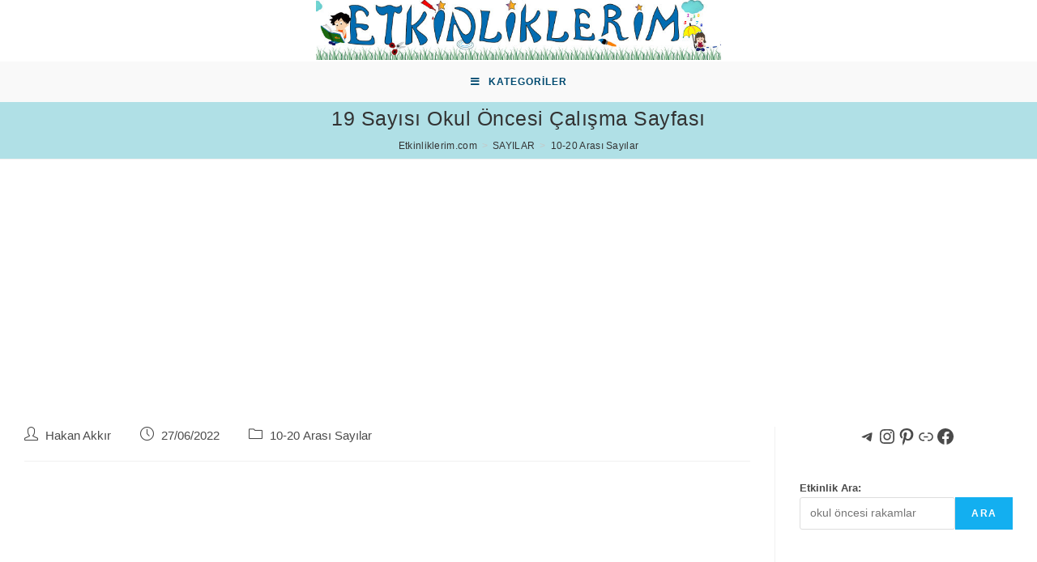

--- FILE ---
content_type: text/html; charset=UTF-8
request_url: https://etkinliklerim.com/19-sayisi-okul-oncesi-calisma-sayfasi.html
body_size: 40034
content:
<!DOCTYPE html>
<html class="html" lang="tr">
<head>
		
<script async src="https://pagead2.googlesyndication.com/pagead/js/adsbygoogle.js?client=ca-pub-5753384552211520"
     crossorigin="anonymous"></script>
	
	<!-- Global site tag (gtag.js) - Google Analytics -->
<script async src="https://www.googletagmanager.com/gtag/js?id=G-5G2DX15V04"></script>
<script>
  window.dataLayer = window.dataLayer || [];
  function gtag(){dataLayer.push(arguments);}
  gtag('js', new Date());

  gtag('config', 'G-5G2DX15V04');
</script>
	
	
	
	
	<!-- Yandex.Metrika counter -->
<script type="text/javascript" >
   (function(m,e,t,r,i,k,a){m[i]=m[i]||function(){(m[i].a=m[i].a||[]).push(arguments)};
   m[i].l=1*new Date();k=e.createElement(t),a=e.getElementsByTagName(t)[0],k.async=1,k.src=r,a.parentNode.insertBefore(k,a)})
   (window, document, "script", "https://mc.yandex.ru/metrika/tag.js", "ym");

   ym(86576847, "init", {
        clickmap:true,
        trackLinks:true,
        accurateTrackBounce:true,
        webvisor:true
   });
</script>
<noscript><div><img src="https://mc.yandex.ru/watch/86576847" style="position:absolute; left:-9999px;" alt="" /></div></noscript>
<!-- /Yandex.Metrika counter -->
	<meta name="yandex-verification" content="a80b4952ebe6a921" />
	
	
	
	<meta charset="UTF-8">
	<link rel="profile" href="https://gmpg.org/xfn/11">

	<title>19 Sayısı Okul Öncesi Çalışma Sayfası &#8211; Etkinliklerim.com</title>
<meta name='robots' content='max-image-preview:large' />
<link rel="pingback" href="https://etkinliklerim.com/xmlrpc.php">
<meta name="viewport" content="width=device-width, initial-scale=1"><link rel='dns-prefetch' href='//stats.wp.com' />
<link rel='dns-prefetch' href='//widgets.wp.com' />
<link rel='dns-prefetch' href='//s0.wp.com' />
<link rel='dns-prefetch' href='//0.gravatar.com' />
<link rel='dns-prefetch' href='//1.gravatar.com' />
<link rel='dns-prefetch' href='//2.gravatar.com' />
<link rel='dns-prefetch' href='//jetpack.wordpress.com' />
<link rel='dns-prefetch' href='//public-api.wordpress.com' />
<link rel='preconnect' href='//c0.wp.com' />
<link rel="alternate" type="application/rss+xml" title="Etkinliklerim.com &raquo; akışı" href="https://etkinliklerim.com/feed" />
<link rel="alternate" type="application/rss+xml" title="Etkinliklerim.com &raquo; yorum akışı" href="https://etkinliklerim.com/comments/feed" />
<link rel="alternate" type="application/rss+xml" title="Etkinliklerim.com &raquo; 19 Sayısı Okul Öncesi Çalışma Sayfası yorum akışı" href="https://etkinliklerim.com/19-sayisi-okul-oncesi-calisma-sayfasi.html/feed" />
<link rel="alternate" title="oEmbed (JSON)" type="application/json+oembed" href="https://etkinliklerim.com/wp-json/oembed/1.0/embed?url=https%3A%2F%2Fetkinliklerim.com%2F19-sayisi-okul-oncesi-calisma-sayfasi.html" />
<link rel="alternate" title="oEmbed (XML)" type="text/xml+oembed" href="https://etkinliklerim.com/wp-json/oembed/1.0/embed?url=https%3A%2F%2Fetkinliklerim.com%2F19-sayisi-okul-oncesi-calisma-sayfasi.html&#038;format=xml" />
<style id='wp-img-auto-sizes-contain-inline-css'>
img:is([sizes=auto i],[sizes^="auto," i]){contain-intrinsic-size:3000px 1500px}
/*# sourceURL=wp-img-auto-sizes-contain-inline-css */
</style>
<style id='wp-emoji-styles-inline-css'>

	img.wp-smiley, img.emoji {
		display: inline !important;
		border: none !important;
		box-shadow: none !important;
		height: 1em !important;
		width: 1em !important;
		margin: 0 0.07em !important;
		vertical-align: -0.1em !important;
		background: none !important;
		padding: 0 !important;
	}
/*# sourceURL=wp-emoji-styles-inline-css */
</style>
<style id='wp-block-library-inline-css'>
:root{--wp-block-synced-color:#7a00df;--wp-block-synced-color--rgb:122,0,223;--wp-bound-block-color:var(--wp-block-synced-color);--wp-editor-canvas-background:#ddd;--wp-admin-theme-color:#007cba;--wp-admin-theme-color--rgb:0,124,186;--wp-admin-theme-color-darker-10:#006ba1;--wp-admin-theme-color-darker-10--rgb:0,107,160.5;--wp-admin-theme-color-darker-20:#005a87;--wp-admin-theme-color-darker-20--rgb:0,90,135;--wp-admin-border-width-focus:2px}@media (min-resolution:192dpi){:root{--wp-admin-border-width-focus:1.5px}}.wp-element-button{cursor:pointer}:root .has-very-light-gray-background-color{background-color:#eee}:root .has-very-dark-gray-background-color{background-color:#313131}:root .has-very-light-gray-color{color:#eee}:root .has-very-dark-gray-color{color:#313131}:root .has-vivid-green-cyan-to-vivid-cyan-blue-gradient-background{background:linear-gradient(135deg,#00d084,#0693e3)}:root .has-purple-crush-gradient-background{background:linear-gradient(135deg,#34e2e4,#4721fb 50%,#ab1dfe)}:root .has-hazy-dawn-gradient-background{background:linear-gradient(135deg,#faaca8,#dad0ec)}:root .has-subdued-olive-gradient-background{background:linear-gradient(135deg,#fafae1,#67a671)}:root .has-atomic-cream-gradient-background{background:linear-gradient(135deg,#fdd79a,#004a59)}:root .has-nightshade-gradient-background{background:linear-gradient(135deg,#330968,#31cdcf)}:root .has-midnight-gradient-background{background:linear-gradient(135deg,#020381,#2874fc)}:root{--wp--preset--font-size--normal:16px;--wp--preset--font-size--huge:42px}.has-regular-font-size{font-size:1em}.has-larger-font-size{font-size:2.625em}.has-normal-font-size{font-size:var(--wp--preset--font-size--normal)}.has-huge-font-size{font-size:var(--wp--preset--font-size--huge)}.has-text-align-center{text-align:center}.has-text-align-left{text-align:left}.has-text-align-right{text-align:right}.has-fit-text{white-space:nowrap!important}#end-resizable-editor-section{display:none}.aligncenter{clear:both}.items-justified-left{justify-content:flex-start}.items-justified-center{justify-content:center}.items-justified-right{justify-content:flex-end}.items-justified-space-between{justify-content:space-between}.screen-reader-text{border:0;clip-path:inset(50%);height:1px;margin:-1px;overflow:hidden;padding:0;position:absolute;width:1px;word-wrap:normal!important}.screen-reader-text:focus{background-color:#ddd;clip-path:none;color:#444;display:block;font-size:1em;height:auto;left:5px;line-height:normal;padding:15px 23px 14px;text-decoration:none;top:5px;width:auto;z-index:100000}html :where(.has-border-color){border-style:solid}html :where([style*=border-top-color]){border-top-style:solid}html :where([style*=border-right-color]){border-right-style:solid}html :where([style*=border-bottom-color]){border-bottom-style:solid}html :where([style*=border-left-color]){border-left-style:solid}html :where([style*=border-width]){border-style:solid}html :where([style*=border-top-width]){border-top-style:solid}html :where([style*=border-right-width]){border-right-style:solid}html :where([style*=border-bottom-width]){border-bottom-style:solid}html :where([style*=border-left-width]){border-left-style:solid}html :where(img[class*=wp-image-]){height:auto;max-width:100%}:where(figure){margin:0 0 1em}html :where(.is-position-sticky){--wp-admin--admin-bar--position-offset:var(--wp-admin--admin-bar--height,0px)}@media screen and (max-width:600px){html :where(.is-position-sticky){--wp-admin--admin-bar--position-offset:0px}}

/*# sourceURL=wp-block-library-inline-css */
</style><style id='wp-block-button-inline-css'>
.wp-block-button__link{align-content:center;box-sizing:border-box;cursor:pointer;display:inline-block;height:100%;text-align:center;word-break:break-word}.wp-block-button__link.aligncenter{text-align:center}.wp-block-button__link.alignright{text-align:right}:where(.wp-block-button__link){border-radius:9999px;box-shadow:none;padding:calc(.667em + 2px) calc(1.333em + 2px);text-decoration:none}.wp-block-button[style*=text-decoration] .wp-block-button__link{text-decoration:inherit}.wp-block-buttons>.wp-block-button.has-custom-width{max-width:none}.wp-block-buttons>.wp-block-button.has-custom-width .wp-block-button__link{width:100%}.wp-block-buttons>.wp-block-button.has-custom-font-size .wp-block-button__link{font-size:inherit}.wp-block-buttons>.wp-block-button.wp-block-button__width-25{width:calc(25% - var(--wp--style--block-gap, .5em)*.75)}.wp-block-buttons>.wp-block-button.wp-block-button__width-50{width:calc(50% - var(--wp--style--block-gap, .5em)*.5)}.wp-block-buttons>.wp-block-button.wp-block-button__width-75{width:calc(75% - var(--wp--style--block-gap, .5em)*.25)}.wp-block-buttons>.wp-block-button.wp-block-button__width-100{flex-basis:100%;width:100%}.wp-block-buttons.is-vertical>.wp-block-button.wp-block-button__width-25{width:25%}.wp-block-buttons.is-vertical>.wp-block-button.wp-block-button__width-50{width:50%}.wp-block-buttons.is-vertical>.wp-block-button.wp-block-button__width-75{width:75%}.wp-block-button.is-style-squared,.wp-block-button__link.wp-block-button.is-style-squared{border-radius:0}.wp-block-button.no-border-radius,.wp-block-button__link.no-border-radius{border-radius:0!important}:root :where(.wp-block-button .wp-block-button__link.is-style-outline),:root :where(.wp-block-button.is-style-outline>.wp-block-button__link){border:2px solid;padding:.667em 1.333em}:root :where(.wp-block-button .wp-block-button__link.is-style-outline:not(.has-text-color)),:root :where(.wp-block-button.is-style-outline>.wp-block-button__link:not(.has-text-color)){color:currentColor}:root :where(.wp-block-button .wp-block-button__link.is-style-outline:not(.has-background)),:root :where(.wp-block-button.is-style-outline>.wp-block-button__link:not(.has-background)){background-color:initial;background-image:none}
/*# sourceURL=https://c0.wp.com/c/6.9/wp-includes/blocks/button/style.min.css */
</style>
<style id='wp-block-heading-inline-css'>
h1:where(.wp-block-heading).has-background,h2:where(.wp-block-heading).has-background,h3:where(.wp-block-heading).has-background,h4:where(.wp-block-heading).has-background,h5:where(.wp-block-heading).has-background,h6:where(.wp-block-heading).has-background{padding:1.25em 2.375em}h1.has-text-align-left[style*=writing-mode]:where([style*=vertical-lr]),h1.has-text-align-right[style*=writing-mode]:where([style*=vertical-rl]),h2.has-text-align-left[style*=writing-mode]:where([style*=vertical-lr]),h2.has-text-align-right[style*=writing-mode]:where([style*=vertical-rl]),h3.has-text-align-left[style*=writing-mode]:where([style*=vertical-lr]),h3.has-text-align-right[style*=writing-mode]:where([style*=vertical-rl]),h4.has-text-align-left[style*=writing-mode]:where([style*=vertical-lr]),h4.has-text-align-right[style*=writing-mode]:where([style*=vertical-rl]),h5.has-text-align-left[style*=writing-mode]:where([style*=vertical-lr]),h5.has-text-align-right[style*=writing-mode]:where([style*=vertical-rl]),h6.has-text-align-left[style*=writing-mode]:where([style*=vertical-lr]),h6.has-text-align-right[style*=writing-mode]:where([style*=vertical-rl]){rotate:180deg}
/*# sourceURL=https://c0.wp.com/c/6.9/wp-includes/blocks/heading/style.min.css */
</style>
<style id='wp-block-image-inline-css'>
.wp-block-image>a,.wp-block-image>figure>a{display:inline-block}.wp-block-image img{box-sizing:border-box;height:auto;max-width:100%;vertical-align:bottom}@media not (prefers-reduced-motion){.wp-block-image img.hide{visibility:hidden}.wp-block-image img.show{animation:show-content-image .4s}}.wp-block-image[style*=border-radius] img,.wp-block-image[style*=border-radius]>a{border-radius:inherit}.wp-block-image.has-custom-border img{box-sizing:border-box}.wp-block-image.aligncenter{text-align:center}.wp-block-image.alignfull>a,.wp-block-image.alignwide>a{width:100%}.wp-block-image.alignfull img,.wp-block-image.alignwide img{height:auto;width:100%}.wp-block-image .aligncenter,.wp-block-image .alignleft,.wp-block-image .alignright,.wp-block-image.aligncenter,.wp-block-image.alignleft,.wp-block-image.alignright{display:table}.wp-block-image .aligncenter>figcaption,.wp-block-image .alignleft>figcaption,.wp-block-image .alignright>figcaption,.wp-block-image.aligncenter>figcaption,.wp-block-image.alignleft>figcaption,.wp-block-image.alignright>figcaption{caption-side:bottom;display:table-caption}.wp-block-image .alignleft{float:left;margin:.5em 1em .5em 0}.wp-block-image .alignright{float:right;margin:.5em 0 .5em 1em}.wp-block-image .aligncenter{margin-left:auto;margin-right:auto}.wp-block-image :where(figcaption){margin-bottom:1em;margin-top:.5em}.wp-block-image.is-style-circle-mask img{border-radius:9999px}@supports ((-webkit-mask-image:none) or (mask-image:none)) or (-webkit-mask-image:none){.wp-block-image.is-style-circle-mask img{border-radius:0;-webkit-mask-image:url('data:image/svg+xml;utf8,<svg viewBox="0 0 100 100" xmlns="http://www.w3.org/2000/svg"><circle cx="50" cy="50" r="50"/></svg>');mask-image:url('data:image/svg+xml;utf8,<svg viewBox="0 0 100 100" xmlns="http://www.w3.org/2000/svg"><circle cx="50" cy="50" r="50"/></svg>');mask-mode:alpha;-webkit-mask-position:center;mask-position:center;-webkit-mask-repeat:no-repeat;mask-repeat:no-repeat;-webkit-mask-size:contain;mask-size:contain}}:root :where(.wp-block-image.is-style-rounded img,.wp-block-image .is-style-rounded img){border-radius:9999px}.wp-block-image figure{margin:0}.wp-lightbox-container{display:flex;flex-direction:column;position:relative}.wp-lightbox-container img{cursor:zoom-in}.wp-lightbox-container img:hover+button{opacity:1}.wp-lightbox-container button{align-items:center;backdrop-filter:blur(16px) saturate(180%);background-color:#5a5a5a40;border:none;border-radius:4px;cursor:zoom-in;display:flex;height:20px;justify-content:center;opacity:0;padding:0;position:absolute;right:16px;text-align:center;top:16px;width:20px;z-index:100}@media not (prefers-reduced-motion){.wp-lightbox-container button{transition:opacity .2s ease}}.wp-lightbox-container button:focus-visible{outline:3px auto #5a5a5a40;outline:3px auto -webkit-focus-ring-color;outline-offset:3px}.wp-lightbox-container button:hover{cursor:pointer;opacity:1}.wp-lightbox-container button:focus{opacity:1}.wp-lightbox-container button:focus,.wp-lightbox-container button:hover,.wp-lightbox-container button:not(:hover):not(:active):not(.has-background){background-color:#5a5a5a40;border:none}.wp-lightbox-overlay{box-sizing:border-box;cursor:zoom-out;height:100vh;left:0;overflow:hidden;position:fixed;top:0;visibility:hidden;width:100%;z-index:100000}.wp-lightbox-overlay .close-button{align-items:center;cursor:pointer;display:flex;justify-content:center;min-height:40px;min-width:40px;padding:0;position:absolute;right:calc(env(safe-area-inset-right) + 16px);top:calc(env(safe-area-inset-top) + 16px);z-index:5000000}.wp-lightbox-overlay .close-button:focus,.wp-lightbox-overlay .close-button:hover,.wp-lightbox-overlay .close-button:not(:hover):not(:active):not(.has-background){background:none;border:none}.wp-lightbox-overlay .lightbox-image-container{height:var(--wp--lightbox-container-height);left:50%;overflow:hidden;position:absolute;top:50%;transform:translate(-50%,-50%);transform-origin:top left;width:var(--wp--lightbox-container-width);z-index:9999999999}.wp-lightbox-overlay .wp-block-image{align-items:center;box-sizing:border-box;display:flex;height:100%;justify-content:center;margin:0;position:relative;transform-origin:0 0;width:100%;z-index:3000000}.wp-lightbox-overlay .wp-block-image img{height:var(--wp--lightbox-image-height);min-height:var(--wp--lightbox-image-height);min-width:var(--wp--lightbox-image-width);width:var(--wp--lightbox-image-width)}.wp-lightbox-overlay .wp-block-image figcaption{display:none}.wp-lightbox-overlay button{background:none;border:none}.wp-lightbox-overlay .scrim{background-color:#fff;height:100%;opacity:.9;position:absolute;width:100%;z-index:2000000}.wp-lightbox-overlay.active{visibility:visible}@media not (prefers-reduced-motion){.wp-lightbox-overlay.active{animation:turn-on-visibility .25s both}.wp-lightbox-overlay.active img{animation:turn-on-visibility .35s both}.wp-lightbox-overlay.show-closing-animation:not(.active){animation:turn-off-visibility .35s both}.wp-lightbox-overlay.show-closing-animation:not(.active) img{animation:turn-off-visibility .25s both}.wp-lightbox-overlay.zoom.active{animation:none;opacity:1;visibility:visible}.wp-lightbox-overlay.zoom.active .lightbox-image-container{animation:lightbox-zoom-in .4s}.wp-lightbox-overlay.zoom.active .lightbox-image-container img{animation:none}.wp-lightbox-overlay.zoom.active .scrim{animation:turn-on-visibility .4s forwards}.wp-lightbox-overlay.zoom.show-closing-animation:not(.active){animation:none}.wp-lightbox-overlay.zoom.show-closing-animation:not(.active) .lightbox-image-container{animation:lightbox-zoom-out .4s}.wp-lightbox-overlay.zoom.show-closing-animation:not(.active) .lightbox-image-container img{animation:none}.wp-lightbox-overlay.zoom.show-closing-animation:not(.active) .scrim{animation:turn-off-visibility .4s forwards}}@keyframes show-content-image{0%{visibility:hidden}99%{visibility:hidden}to{visibility:visible}}@keyframes turn-on-visibility{0%{opacity:0}to{opacity:1}}@keyframes turn-off-visibility{0%{opacity:1;visibility:visible}99%{opacity:0;visibility:visible}to{opacity:0;visibility:hidden}}@keyframes lightbox-zoom-in{0%{transform:translate(calc((-100vw + var(--wp--lightbox-scrollbar-width))/2 + var(--wp--lightbox-initial-left-position)),calc(-50vh + var(--wp--lightbox-initial-top-position))) scale(var(--wp--lightbox-scale))}to{transform:translate(-50%,-50%) scale(1)}}@keyframes lightbox-zoom-out{0%{transform:translate(-50%,-50%) scale(1);visibility:visible}99%{visibility:visible}to{transform:translate(calc((-100vw + var(--wp--lightbox-scrollbar-width))/2 + var(--wp--lightbox-initial-left-position)),calc(-50vh + var(--wp--lightbox-initial-top-position))) scale(var(--wp--lightbox-scale));visibility:hidden}}
/*# sourceURL=https://c0.wp.com/c/6.9/wp-includes/blocks/image/style.min.css */
</style>
<style id='wp-block-image-theme-inline-css'>
:root :where(.wp-block-image figcaption){color:#555;font-size:13px;text-align:center}.is-dark-theme :root :where(.wp-block-image figcaption){color:#ffffffa6}.wp-block-image{margin:0 0 1em}
/*# sourceURL=https://c0.wp.com/c/6.9/wp-includes/blocks/image/theme.min.css */
</style>
<style id='wp-block-latest-posts-inline-css'>
.wp-block-latest-posts{box-sizing:border-box}.wp-block-latest-posts.alignleft{margin-right:2em}.wp-block-latest-posts.alignright{margin-left:2em}.wp-block-latest-posts.wp-block-latest-posts__list{list-style:none}.wp-block-latest-posts.wp-block-latest-posts__list li{clear:both;overflow-wrap:break-word}.wp-block-latest-posts.is-grid{display:flex;flex-wrap:wrap}.wp-block-latest-posts.is-grid li{margin:0 1.25em 1.25em 0;width:100%}@media (min-width:600px){.wp-block-latest-posts.columns-2 li{width:calc(50% - .625em)}.wp-block-latest-posts.columns-2 li:nth-child(2n){margin-right:0}.wp-block-latest-posts.columns-3 li{width:calc(33.33333% - .83333em)}.wp-block-latest-posts.columns-3 li:nth-child(3n){margin-right:0}.wp-block-latest-posts.columns-4 li{width:calc(25% - .9375em)}.wp-block-latest-posts.columns-4 li:nth-child(4n){margin-right:0}.wp-block-latest-posts.columns-5 li{width:calc(20% - 1em)}.wp-block-latest-posts.columns-5 li:nth-child(5n){margin-right:0}.wp-block-latest-posts.columns-6 li{width:calc(16.66667% - 1.04167em)}.wp-block-latest-posts.columns-6 li:nth-child(6n){margin-right:0}}:root :where(.wp-block-latest-posts.is-grid){padding:0}:root :where(.wp-block-latest-posts.wp-block-latest-posts__list){padding-left:0}.wp-block-latest-posts__post-author,.wp-block-latest-posts__post-date{display:block;font-size:.8125em}.wp-block-latest-posts__post-excerpt,.wp-block-latest-posts__post-full-content{margin-bottom:1em;margin-top:.5em}.wp-block-latest-posts__featured-image a{display:inline-block}.wp-block-latest-posts__featured-image img{height:auto;max-width:100%;width:auto}.wp-block-latest-posts__featured-image.alignleft{float:left;margin-right:1em}.wp-block-latest-posts__featured-image.alignright{float:right;margin-left:1em}.wp-block-latest-posts__featured-image.aligncenter{margin-bottom:1em;text-align:center}
/*# sourceURL=https://c0.wp.com/c/6.9/wp-includes/blocks/latest-posts/style.min.css */
</style>
<style id='wp-block-buttons-inline-css'>
.wp-block-buttons{box-sizing:border-box}.wp-block-buttons.is-vertical{flex-direction:column}.wp-block-buttons.is-vertical>.wp-block-button:last-child{margin-bottom:0}.wp-block-buttons>.wp-block-button{display:inline-block;margin:0}.wp-block-buttons.is-content-justification-left{justify-content:flex-start}.wp-block-buttons.is-content-justification-left.is-vertical{align-items:flex-start}.wp-block-buttons.is-content-justification-center{justify-content:center}.wp-block-buttons.is-content-justification-center.is-vertical{align-items:center}.wp-block-buttons.is-content-justification-right{justify-content:flex-end}.wp-block-buttons.is-content-justification-right.is-vertical{align-items:flex-end}.wp-block-buttons.is-content-justification-space-between{justify-content:space-between}.wp-block-buttons.aligncenter{text-align:center}.wp-block-buttons:not(.is-content-justification-space-between,.is-content-justification-right,.is-content-justification-left,.is-content-justification-center) .wp-block-button.aligncenter{margin-left:auto;margin-right:auto;width:100%}.wp-block-buttons[style*=text-decoration] .wp-block-button,.wp-block-buttons[style*=text-decoration] .wp-block-button__link{text-decoration:inherit}.wp-block-buttons.has-custom-font-size .wp-block-button__link{font-size:inherit}.wp-block-buttons .wp-block-button__link{width:100%}.wp-block-button.aligncenter{text-align:center}
/*# sourceURL=https://c0.wp.com/c/6.9/wp-includes/blocks/buttons/style.min.css */
</style>
<style id='wp-block-search-inline-css'>
.wp-block-search__button{margin-left:10px;word-break:normal}.wp-block-search__button.has-icon{line-height:0}.wp-block-search__button svg{height:1.25em;min-height:24px;min-width:24px;width:1.25em;fill:currentColor;vertical-align:text-bottom}:where(.wp-block-search__button){border:1px solid #ccc;padding:6px 10px}.wp-block-search__inside-wrapper{display:flex;flex:auto;flex-wrap:nowrap;max-width:100%}.wp-block-search__label{width:100%}.wp-block-search.wp-block-search__button-only .wp-block-search__button{box-sizing:border-box;display:flex;flex-shrink:0;justify-content:center;margin-left:0;max-width:100%}.wp-block-search.wp-block-search__button-only .wp-block-search__inside-wrapper{min-width:0!important;transition-property:width}.wp-block-search.wp-block-search__button-only .wp-block-search__input{flex-basis:100%;transition-duration:.3s}.wp-block-search.wp-block-search__button-only.wp-block-search__searchfield-hidden,.wp-block-search.wp-block-search__button-only.wp-block-search__searchfield-hidden .wp-block-search__inside-wrapper{overflow:hidden}.wp-block-search.wp-block-search__button-only.wp-block-search__searchfield-hidden .wp-block-search__input{border-left-width:0!important;border-right-width:0!important;flex-basis:0;flex-grow:0;margin:0;min-width:0!important;padding-left:0!important;padding-right:0!important;width:0!important}:where(.wp-block-search__input){appearance:none;border:1px solid #949494;flex-grow:1;font-family:inherit;font-size:inherit;font-style:inherit;font-weight:inherit;letter-spacing:inherit;line-height:inherit;margin-left:0;margin-right:0;min-width:3rem;padding:8px;text-decoration:unset!important;text-transform:inherit}:where(.wp-block-search__button-inside .wp-block-search__inside-wrapper){background-color:#fff;border:1px solid #949494;box-sizing:border-box;padding:4px}:where(.wp-block-search__button-inside .wp-block-search__inside-wrapper) .wp-block-search__input{border:none;border-radius:0;padding:0 4px}:where(.wp-block-search__button-inside .wp-block-search__inside-wrapper) .wp-block-search__input:focus{outline:none}:where(.wp-block-search__button-inside .wp-block-search__inside-wrapper) :where(.wp-block-search__button){padding:4px 8px}.wp-block-search.aligncenter .wp-block-search__inside-wrapper{margin:auto}.wp-block[data-align=right] .wp-block-search.wp-block-search__button-only .wp-block-search__inside-wrapper{float:right}
/*# sourceURL=https://c0.wp.com/c/6.9/wp-includes/blocks/search/style.min.css */
</style>
<style id='wp-block-search-theme-inline-css'>
.wp-block-search .wp-block-search__label{font-weight:700}.wp-block-search__button{border:1px solid #ccc;padding:.375em .625em}
/*# sourceURL=https://c0.wp.com/c/6.9/wp-includes/blocks/search/theme.min.css */
</style>
<style id='wp-block-columns-inline-css'>
.wp-block-columns{box-sizing:border-box;display:flex;flex-wrap:wrap!important}@media (min-width:782px){.wp-block-columns{flex-wrap:nowrap!important}}.wp-block-columns{align-items:normal!important}.wp-block-columns.are-vertically-aligned-top{align-items:flex-start}.wp-block-columns.are-vertically-aligned-center{align-items:center}.wp-block-columns.are-vertically-aligned-bottom{align-items:flex-end}@media (max-width:781px){.wp-block-columns:not(.is-not-stacked-on-mobile)>.wp-block-column{flex-basis:100%!important}}@media (min-width:782px){.wp-block-columns:not(.is-not-stacked-on-mobile)>.wp-block-column{flex-basis:0;flex-grow:1}.wp-block-columns:not(.is-not-stacked-on-mobile)>.wp-block-column[style*=flex-basis]{flex-grow:0}}.wp-block-columns.is-not-stacked-on-mobile{flex-wrap:nowrap!important}.wp-block-columns.is-not-stacked-on-mobile>.wp-block-column{flex-basis:0;flex-grow:1}.wp-block-columns.is-not-stacked-on-mobile>.wp-block-column[style*=flex-basis]{flex-grow:0}:where(.wp-block-columns){margin-bottom:1.75em}:where(.wp-block-columns.has-background){padding:1.25em 2.375em}.wp-block-column{flex-grow:1;min-width:0;overflow-wrap:break-word;word-break:break-word}.wp-block-column.is-vertically-aligned-top{align-self:flex-start}.wp-block-column.is-vertically-aligned-center{align-self:center}.wp-block-column.is-vertically-aligned-bottom{align-self:flex-end}.wp-block-column.is-vertically-aligned-stretch{align-self:stretch}.wp-block-column.is-vertically-aligned-bottom,.wp-block-column.is-vertically-aligned-center,.wp-block-column.is-vertically-aligned-top{width:100%}
/*# sourceURL=https://c0.wp.com/c/6.9/wp-includes/blocks/columns/style.min.css */
</style>
<style id='wp-block-group-inline-css'>
.wp-block-group{box-sizing:border-box}:where(.wp-block-group.wp-block-group-is-layout-constrained){position:relative}
/*# sourceURL=https://c0.wp.com/c/6.9/wp-includes/blocks/group/style.min.css */
</style>
<style id='wp-block-group-theme-inline-css'>
:where(.wp-block-group.has-background){padding:1.25em 2.375em}
/*# sourceURL=https://c0.wp.com/c/6.9/wp-includes/blocks/group/theme.min.css */
</style>
<style id='wp-block-paragraph-inline-css'>
.is-small-text{font-size:.875em}.is-regular-text{font-size:1em}.is-large-text{font-size:2.25em}.is-larger-text{font-size:3em}.has-drop-cap:not(:focus):first-letter{float:left;font-size:8.4em;font-style:normal;font-weight:100;line-height:.68;margin:.05em .1em 0 0;text-transform:uppercase}body.rtl .has-drop-cap:not(:focus):first-letter{float:none;margin-left:.1em}p.has-drop-cap.has-background{overflow:hidden}:root :where(p.has-background){padding:1.25em 2.375em}:where(p.has-text-color:not(.has-link-color)) a{color:inherit}p.has-text-align-left[style*="writing-mode:vertical-lr"],p.has-text-align-right[style*="writing-mode:vertical-rl"]{rotate:180deg}
/*# sourceURL=https://c0.wp.com/c/6.9/wp-includes/blocks/paragraph/style.min.css */
</style>
<style id='wp-block-social-links-inline-css'>
.wp-block-social-links{background:none;box-sizing:border-box;margin-left:0;padding-left:0;padding-right:0;text-indent:0}.wp-block-social-links .wp-social-link a,.wp-block-social-links .wp-social-link a:hover{border-bottom:0;box-shadow:none;text-decoration:none}.wp-block-social-links .wp-social-link svg{height:1em;width:1em}.wp-block-social-links .wp-social-link span:not(.screen-reader-text){font-size:.65em;margin-left:.5em;margin-right:.5em}.wp-block-social-links.has-small-icon-size{font-size:16px}.wp-block-social-links,.wp-block-social-links.has-normal-icon-size{font-size:24px}.wp-block-social-links.has-large-icon-size{font-size:36px}.wp-block-social-links.has-huge-icon-size{font-size:48px}.wp-block-social-links.aligncenter{display:flex;justify-content:center}.wp-block-social-links.alignright{justify-content:flex-end}.wp-block-social-link{border-radius:9999px;display:block}@media not (prefers-reduced-motion){.wp-block-social-link{transition:transform .1s ease}}.wp-block-social-link{height:auto}.wp-block-social-link a{align-items:center;display:flex;line-height:0}.wp-block-social-link:hover{transform:scale(1.1)}.wp-block-social-links .wp-block-social-link.wp-social-link{display:inline-block;margin:0;padding:0}.wp-block-social-links .wp-block-social-link.wp-social-link .wp-block-social-link-anchor,.wp-block-social-links .wp-block-social-link.wp-social-link .wp-block-social-link-anchor svg,.wp-block-social-links .wp-block-social-link.wp-social-link .wp-block-social-link-anchor:active,.wp-block-social-links .wp-block-social-link.wp-social-link .wp-block-social-link-anchor:hover,.wp-block-social-links .wp-block-social-link.wp-social-link .wp-block-social-link-anchor:visited{color:currentColor;fill:currentColor}:where(.wp-block-social-links:not(.is-style-logos-only)) .wp-social-link{background-color:#f0f0f0;color:#444}:where(.wp-block-social-links:not(.is-style-logos-only)) .wp-social-link-amazon{background-color:#f90;color:#fff}:where(.wp-block-social-links:not(.is-style-logos-only)) .wp-social-link-bandcamp{background-color:#1ea0c3;color:#fff}:where(.wp-block-social-links:not(.is-style-logos-only)) .wp-social-link-behance{background-color:#0757fe;color:#fff}:where(.wp-block-social-links:not(.is-style-logos-only)) .wp-social-link-bluesky{background-color:#0a7aff;color:#fff}:where(.wp-block-social-links:not(.is-style-logos-only)) .wp-social-link-codepen{background-color:#1e1f26;color:#fff}:where(.wp-block-social-links:not(.is-style-logos-only)) .wp-social-link-deviantart{background-color:#02e49b;color:#fff}:where(.wp-block-social-links:not(.is-style-logos-only)) .wp-social-link-discord{background-color:#5865f2;color:#fff}:where(.wp-block-social-links:not(.is-style-logos-only)) .wp-social-link-dribbble{background-color:#e94c89;color:#fff}:where(.wp-block-social-links:not(.is-style-logos-only)) .wp-social-link-dropbox{background-color:#4280ff;color:#fff}:where(.wp-block-social-links:not(.is-style-logos-only)) .wp-social-link-etsy{background-color:#f45800;color:#fff}:where(.wp-block-social-links:not(.is-style-logos-only)) .wp-social-link-facebook{background-color:#0866ff;color:#fff}:where(.wp-block-social-links:not(.is-style-logos-only)) .wp-social-link-fivehundredpx{background-color:#000;color:#fff}:where(.wp-block-social-links:not(.is-style-logos-only)) .wp-social-link-flickr{background-color:#0461dd;color:#fff}:where(.wp-block-social-links:not(.is-style-logos-only)) .wp-social-link-foursquare{background-color:#e65678;color:#fff}:where(.wp-block-social-links:not(.is-style-logos-only)) .wp-social-link-github{background-color:#24292d;color:#fff}:where(.wp-block-social-links:not(.is-style-logos-only)) .wp-social-link-goodreads{background-color:#eceadd;color:#382110}:where(.wp-block-social-links:not(.is-style-logos-only)) .wp-social-link-google{background-color:#ea4434;color:#fff}:where(.wp-block-social-links:not(.is-style-logos-only)) .wp-social-link-gravatar{background-color:#1d4fc4;color:#fff}:where(.wp-block-social-links:not(.is-style-logos-only)) .wp-social-link-instagram{background-color:#f00075;color:#fff}:where(.wp-block-social-links:not(.is-style-logos-only)) .wp-social-link-lastfm{background-color:#e21b24;color:#fff}:where(.wp-block-social-links:not(.is-style-logos-only)) .wp-social-link-linkedin{background-color:#0d66c2;color:#fff}:where(.wp-block-social-links:not(.is-style-logos-only)) .wp-social-link-mastodon{background-color:#3288d4;color:#fff}:where(.wp-block-social-links:not(.is-style-logos-only)) .wp-social-link-medium{background-color:#000;color:#fff}:where(.wp-block-social-links:not(.is-style-logos-only)) .wp-social-link-meetup{background-color:#f6405f;color:#fff}:where(.wp-block-social-links:not(.is-style-logos-only)) .wp-social-link-patreon{background-color:#000;color:#fff}:where(.wp-block-social-links:not(.is-style-logos-only)) .wp-social-link-pinterest{background-color:#e60122;color:#fff}:where(.wp-block-social-links:not(.is-style-logos-only)) .wp-social-link-pocket{background-color:#ef4155;color:#fff}:where(.wp-block-social-links:not(.is-style-logos-only)) .wp-social-link-reddit{background-color:#ff4500;color:#fff}:where(.wp-block-social-links:not(.is-style-logos-only)) .wp-social-link-skype{background-color:#0478d7;color:#fff}:where(.wp-block-social-links:not(.is-style-logos-only)) .wp-social-link-snapchat{background-color:#fefc00;color:#fff;stroke:#000}:where(.wp-block-social-links:not(.is-style-logos-only)) .wp-social-link-soundcloud{background-color:#ff5600;color:#fff}:where(.wp-block-social-links:not(.is-style-logos-only)) .wp-social-link-spotify{background-color:#1bd760;color:#fff}:where(.wp-block-social-links:not(.is-style-logos-only)) .wp-social-link-telegram{background-color:#2aabee;color:#fff}:where(.wp-block-social-links:not(.is-style-logos-only)) .wp-social-link-threads{background-color:#000;color:#fff}:where(.wp-block-social-links:not(.is-style-logos-only)) .wp-social-link-tiktok{background-color:#000;color:#fff}:where(.wp-block-social-links:not(.is-style-logos-only)) .wp-social-link-tumblr{background-color:#011835;color:#fff}:where(.wp-block-social-links:not(.is-style-logos-only)) .wp-social-link-twitch{background-color:#6440a4;color:#fff}:where(.wp-block-social-links:not(.is-style-logos-only)) .wp-social-link-twitter{background-color:#1da1f2;color:#fff}:where(.wp-block-social-links:not(.is-style-logos-only)) .wp-social-link-vimeo{background-color:#1eb7ea;color:#fff}:where(.wp-block-social-links:not(.is-style-logos-only)) .wp-social-link-vk{background-color:#4680c2;color:#fff}:where(.wp-block-social-links:not(.is-style-logos-only)) .wp-social-link-wordpress{background-color:#3499cd;color:#fff}:where(.wp-block-social-links:not(.is-style-logos-only)) .wp-social-link-whatsapp{background-color:#25d366;color:#fff}:where(.wp-block-social-links:not(.is-style-logos-only)) .wp-social-link-x{background-color:#000;color:#fff}:where(.wp-block-social-links:not(.is-style-logos-only)) .wp-social-link-yelp{background-color:#d32422;color:#fff}:where(.wp-block-social-links:not(.is-style-logos-only)) .wp-social-link-youtube{background-color:red;color:#fff}:where(.wp-block-social-links.is-style-logos-only) .wp-social-link{background:none}:where(.wp-block-social-links.is-style-logos-only) .wp-social-link svg{height:1.25em;width:1.25em}:where(.wp-block-social-links.is-style-logos-only) .wp-social-link-amazon{color:#f90}:where(.wp-block-social-links.is-style-logos-only) .wp-social-link-bandcamp{color:#1ea0c3}:where(.wp-block-social-links.is-style-logos-only) .wp-social-link-behance{color:#0757fe}:where(.wp-block-social-links.is-style-logos-only) .wp-social-link-bluesky{color:#0a7aff}:where(.wp-block-social-links.is-style-logos-only) .wp-social-link-codepen{color:#1e1f26}:where(.wp-block-social-links.is-style-logos-only) .wp-social-link-deviantart{color:#02e49b}:where(.wp-block-social-links.is-style-logos-only) .wp-social-link-discord{color:#5865f2}:where(.wp-block-social-links.is-style-logos-only) .wp-social-link-dribbble{color:#e94c89}:where(.wp-block-social-links.is-style-logos-only) .wp-social-link-dropbox{color:#4280ff}:where(.wp-block-social-links.is-style-logos-only) .wp-social-link-etsy{color:#f45800}:where(.wp-block-social-links.is-style-logos-only) .wp-social-link-facebook{color:#0866ff}:where(.wp-block-social-links.is-style-logos-only) .wp-social-link-fivehundredpx{color:#000}:where(.wp-block-social-links.is-style-logos-only) .wp-social-link-flickr{color:#0461dd}:where(.wp-block-social-links.is-style-logos-only) .wp-social-link-foursquare{color:#e65678}:where(.wp-block-social-links.is-style-logos-only) .wp-social-link-github{color:#24292d}:where(.wp-block-social-links.is-style-logos-only) .wp-social-link-goodreads{color:#382110}:where(.wp-block-social-links.is-style-logos-only) .wp-social-link-google{color:#ea4434}:where(.wp-block-social-links.is-style-logos-only) .wp-social-link-gravatar{color:#1d4fc4}:where(.wp-block-social-links.is-style-logos-only) .wp-social-link-instagram{color:#f00075}:where(.wp-block-social-links.is-style-logos-only) .wp-social-link-lastfm{color:#e21b24}:where(.wp-block-social-links.is-style-logos-only) .wp-social-link-linkedin{color:#0d66c2}:where(.wp-block-social-links.is-style-logos-only) .wp-social-link-mastodon{color:#3288d4}:where(.wp-block-social-links.is-style-logos-only) .wp-social-link-medium{color:#000}:where(.wp-block-social-links.is-style-logos-only) .wp-social-link-meetup{color:#f6405f}:where(.wp-block-social-links.is-style-logos-only) .wp-social-link-patreon{color:#000}:where(.wp-block-social-links.is-style-logos-only) .wp-social-link-pinterest{color:#e60122}:where(.wp-block-social-links.is-style-logos-only) .wp-social-link-pocket{color:#ef4155}:where(.wp-block-social-links.is-style-logos-only) .wp-social-link-reddit{color:#ff4500}:where(.wp-block-social-links.is-style-logos-only) .wp-social-link-skype{color:#0478d7}:where(.wp-block-social-links.is-style-logos-only) .wp-social-link-snapchat{color:#fff;stroke:#000}:where(.wp-block-social-links.is-style-logos-only) .wp-social-link-soundcloud{color:#ff5600}:where(.wp-block-social-links.is-style-logos-only) .wp-social-link-spotify{color:#1bd760}:where(.wp-block-social-links.is-style-logos-only) .wp-social-link-telegram{color:#2aabee}:where(.wp-block-social-links.is-style-logos-only) .wp-social-link-threads{color:#000}:where(.wp-block-social-links.is-style-logos-only) .wp-social-link-tiktok{color:#000}:where(.wp-block-social-links.is-style-logos-only) .wp-social-link-tumblr{color:#011835}:where(.wp-block-social-links.is-style-logos-only) .wp-social-link-twitch{color:#6440a4}:where(.wp-block-social-links.is-style-logos-only) .wp-social-link-twitter{color:#1da1f2}:where(.wp-block-social-links.is-style-logos-only) .wp-social-link-vimeo{color:#1eb7ea}:where(.wp-block-social-links.is-style-logos-only) .wp-social-link-vk{color:#4680c2}:where(.wp-block-social-links.is-style-logos-only) .wp-social-link-whatsapp{color:#25d366}:where(.wp-block-social-links.is-style-logos-only) .wp-social-link-wordpress{color:#3499cd}:where(.wp-block-social-links.is-style-logos-only) .wp-social-link-x{color:#000}:where(.wp-block-social-links.is-style-logos-only) .wp-social-link-yelp{color:#d32422}:where(.wp-block-social-links.is-style-logos-only) .wp-social-link-youtube{color:red}.wp-block-social-links.is-style-pill-shape .wp-social-link{width:auto}:root :where(.wp-block-social-links .wp-social-link a){padding:.25em}:root :where(.wp-block-social-links.is-style-logos-only .wp-social-link a){padding:0}:root :where(.wp-block-social-links.is-style-pill-shape .wp-social-link a){padding-left:.6666666667em;padding-right:.6666666667em}.wp-block-social-links:not(.has-icon-color):not(.has-icon-background-color) .wp-social-link-snapchat .wp-block-social-link-label{color:#000}
/*# sourceURL=https://c0.wp.com/c/6.9/wp-includes/blocks/social-links/style.min.css */
</style>
<style id='global-styles-inline-css'>
:root{--wp--preset--aspect-ratio--square: 1;--wp--preset--aspect-ratio--4-3: 4/3;--wp--preset--aspect-ratio--3-4: 3/4;--wp--preset--aspect-ratio--3-2: 3/2;--wp--preset--aspect-ratio--2-3: 2/3;--wp--preset--aspect-ratio--16-9: 16/9;--wp--preset--aspect-ratio--9-16: 9/16;--wp--preset--color--black: #000000;--wp--preset--color--cyan-bluish-gray: #abb8c3;--wp--preset--color--white: #ffffff;--wp--preset--color--pale-pink: #f78da7;--wp--preset--color--vivid-red: #cf2e2e;--wp--preset--color--luminous-vivid-orange: #ff6900;--wp--preset--color--luminous-vivid-amber: #fcb900;--wp--preset--color--light-green-cyan: #7bdcb5;--wp--preset--color--vivid-green-cyan: #00d084;--wp--preset--color--pale-cyan-blue: #8ed1fc;--wp--preset--color--vivid-cyan-blue: #0693e3;--wp--preset--color--vivid-purple: #9b51e0;--wp--preset--gradient--vivid-cyan-blue-to-vivid-purple: linear-gradient(135deg,rgb(6,147,227) 0%,rgb(155,81,224) 100%);--wp--preset--gradient--light-green-cyan-to-vivid-green-cyan: linear-gradient(135deg,rgb(122,220,180) 0%,rgb(0,208,130) 100%);--wp--preset--gradient--luminous-vivid-amber-to-luminous-vivid-orange: linear-gradient(135deg,rgb(252,185,0) 0%,rgb(255,105,0) 100%);--wp--preset--gradient--luminous-vivid-orange-to-vivid-red: linear-gradient(135deg,rgb(255,105,0) 0%,rgb(207,46,46) 100%);--wp--preset--gradient--very-light-gray-to-cyan-bluish-gray: linear-gradient(135deg,rgb(238,238,238) 0%,rgb(169,184,195) 100%);--wp--preset--gradient--cool-to-warm-spectrum: linear-gradient(135deg,rgb(74,234,220) 0%,rgb(151,120,209) 20%,rgb(207,42,186) 40%,rgb(238,44,130) 60%,rgb(251,105,98) 80%,rgb(254,248,76) 100%);--wp--preset--gradient--blush-light-purple: linear-gradient(135deg,rgb(255,206,236) 0%,rgb(152,150,240) 100%);--wp--preset--gradient--blush-bordeaux: linear-gradient(135deg,rgb(254,205,165) 0%,rgb(254,45,45) 50%,rgb(107,0,62) 100%);--wp--preset--gradient--luminous-dusk: linear-gradient(135deg,rgb(255,203,112) 0%,rgb(199,81,192) 50%,rgb(65,88,208) 100%);--wp--preset--gradient--pale-ocean: linear-gradient(135deg,rgb(255,245,203) 0%,rgb(182,227,212) 50%,rgb(51,167,181) 100%);--wp--preset--gradient--electric-grass: linear-gradient(135deg,rgb(202,248,128) 0%,rgb(113,206,126) 100%);--wp--preset--gradient--midnight: linear-gradient(135deg,rgb(2,3,129) 0%,rgb(40,116,252) 100%);--wp--preset--font-size--small: 13px;--wp--preset--font-size--medium: 20px;--wp--preset--font-size--large: 36px;--wp--preset--font-size--x-large: 42px;--wp--preset--spacing--20: 0.44rem;--wp--preset--spacing--30: 0.67rem;--wp--preset--spacing--40: 1rem;--wp--preset--spacing--50: 1.5rem;--wp--preset--spacing--60: 2.25rem;--wp--preset--spacing--70: 3.38rem;--wp--preset--spacing--80: 5.06rem;--wp--preset--shadow--natural: 6px 6px 9px rgba(0, 0, 0, 0.2);--wp--preset--shadow--deep: 12px 12px 50px rgba(0, 0, 0, 0.4);--wp--preset--shadow--sharp: 6px 6px 0px rgba(0, 0, 0, 0.2);--wp--preset--shadow--outlined: 6px 6px 0px -3px rgb(255, 255, 255), 6px 6px rgb(0, 0, 0);--wp--preset--shadow--crisp: 6px 6px 0px rgb(0, 0, 0);}:where(.is-layout-flex){gap: 0.5em;}:where(.is-layout-grid){gap: 0.5em;}body .is-layout-flex{display: flex;}.is-layout-flex{flex-wrap: wrap;align-items: center;}.is-layout-flex > :is(*, div){margin: 0;}body .is-layout-grid{display: grid;}.is-layout-grid > :is(*, div){margin: 0;}:where(.wp-block-columns.is-layout-flex){gap: 2em;}:where(.wp-block-columns.is-layout-grid){gap: 2em;}:where(.wp-block-post-template.is-layout-flex){gap: 1.25em;}:where(.wp-block-post-template.is-layout-grid){gap: 1.25em;}.has-black-color{color: var(--wp--preset--color--black) !important;}.has-cyan-bluish-gray-color{color: var(--wp--preset--color--cyan-bluish-gray) !important;}.has-white-color{color: var(--wp--preset--color--white) !important;}.has-pale-pink-color{color: var(--wp--preset--color--pale-pink) !important;}.has-vivid-red-color{color: var(--wp--preset--color--vivid-red) !important;}.has-luminous-vivid-orange-color{color: var(--wp--preset--color--luminous-vivid-orange) !important;}.has-luminous-vivid-amber-color{color: var(--wp--preset--color--luminous-vivid-amber) !important;}.has-light-green-cyan-color{color: var(--wp--preset--color--light-green-cyan) !important;}.has-vivid-green-cyan-color{color: var(--wp--preset--color--vivid-green-cyan) !important;}.has-pale-cyan-blue-color{color: var(--wp--preset--color--pale-cyan-blue) !important;}.has-vivid-cyan-blue-color{color: var(--wp--preset--color--vivid-cyan-blue) !important;}.has-vivid-purple-color{color: var(--wp--preset--color--vivid-purple) !important;}.has-black-background-color{background-color: var(--wp--preset--color--black) !important;}.has-cyan-bluish-gray-background-color{background-color: var(--wp--preset--color--cyan-bluish-gray) !important;}.has-white-background-color{background-color: var(--wp--preset--color--white) !important;}.has-pale-pink-background-color{background-color: var(--wp--preset--color--pale-pink) !important;}.has-vivid-red-background-color{background-color: var(--wp--preset--color--vivid-red) !important;}.has-luminous-vivid-orange-background-color{background-color: var(--wp--preset--color--luminous-vivid-orange) !important;}.has-luminous-vivid-amber-background-color{background-color: var(--wp--preset--color--luminous-vivid-amber) !important;}.has-light-green-cyan-background-color{background-color: var(--wp--preset--color--light-green-cyan) !important;}.has-vivid-green-cyan-background-color{background-color: var(--wp--preset--color--vivid-green-cyan) !important;}.has-pale-cyan-blue-background-color{background-color: var(--wp--preset--color--pale-cyan-blue) !important;}.has-vivid-cyan-blue-background-color{background-color: var(--wp--preset--color--vivid-cyan-blue) !important;}.has-vivid-purple-background-color{background-color: var(--wp--preset--color--vivid-purple) !important;}.has-black-border-color{border-color: var(--wp--preset--color--black) !important;}.has-cyan-bluish-gray-border-color{border-color: var(--wp--preset--color--cyan-bluish-gray) !important;}.has-white-border-color{border-color: var(--wp--preset--color--white) !important;}.has-pale-pink-border-color{border-color: var(--wp--preset--color--pale-pink) !important;}.has-vivid-red-border-color{border-color: var(--wp--preset--color--vivid-red) !important;}.has-luminous-vivid-orange-border-color{border-color: var(--wp--preset--color--luminous-vivid-orange) !important;}.has-luminous-vivid-amber-border-color{border-color: var(--wp--preset--color--luminous-vivid-amber) !important;}.has-light-green-cyan-border-color{border-color: var(--wp--preset--color--light-green-cyan) !important;}.has-vivid-green-cyan-border-color{border-color: var(--wp--preset--color--vivid-green-cyan) !important;}.has-pale-cyan-blue-border-color{border-color: var(--wp--preset--color--pale-cyan-blue) !important;}.has-vivid-cyan-blue-border-color{border-color: var(--wp--preset--color--vivid-cyan-blue) !important;}.has-vivid-purple-border-color{border-color: var(--wp--preset--color--vivid-purple) !important;}.has-vivid-cyan-blue-to-vivid-purple-gradient-background{background: var(--wp--preset--gradient--vivid-cyan-blue-to-vivid-purple) !important;}.has-light-green-cyan-to-vivid-green-cyan-gradient-background{background: var(--wp--preset--gradient--light-green-cyan-to-vivid-green-cyan) !important;}.has-luminous-vivid-amber-to-luminous-vivid-orange-gradient-background{background: var(--wp--preset--gradient--luminous-vivid-amber-to-luminous-vivid-orange) !important;}.has-luminous-vivid-orange-to-vivid-red-gradient-background{background: var(--wp--preset--gradient--luminous-vivid-orange-to-vivid-red) !important;}.has-very-light-gray-to-cyan-bluish-gray-gradient-background{background: var(--wp--preset--gradient--very-light-gray-to-cyan-bluish-gray) !important;}.has-cool-to-warm-spectrum-gradient-background{background: var(--wp--preset--gradient--cool-to-warm-spectrum) !important;}.has-blush-light-purple-gradient-background{background: var(--wp--preset--gradient--blush-light-purple) !important;}.has-blush-bordeaux-gradient-background{background: var(--wp--preset--gradient--blush-bordeaux) !important;}.has-luminous-dusk-gradient-background{background: var(--wp--preset--gradient--luminous-dusk) !important;}.has-pale-ocean-gradient-background{background: var(--wp--preset--gradient--pale-ocean) !important;}.has-electric-grass-gradient-background{background: var(--wp--preset--gradient--electric-grass) !important;}.has-midnight-gradient-background{background: var(--wp--preset--gradient--midnight) !important;}.has-small-font-size{font-size: var(--wp--preset--font-size--small) !important;}.has-medium-font-size{font-size: var(--wp--preset--font-size--medium) !important;}.has-large-font-size{font-size: var(--wp--preset--font-size--large) !important;}.has-x-large-font-size{font-size: var(--wp--preset--font-size--x-large) !important;}
:where(.wp-block-columns.is-layout-flex){gap: 2em;}:where(.wp-block-columns.is-layout-grid){gap: 2em;}
/*# sourceURL=global-styles-inline-css */
</style>
<style id='core-block-supports-inline-css'>
.wp-container-core-columns-is-layout-9d6595d7{flex-wrap:nowrap;}.wp-container-core-social-links-is-layout-8cf370e7{flex-direction:column;align-items:flex-start;}
/*# sourceURL=core-block-supports-inline-css */
</style>

<style id='classic-theme-styles-inline-css'>
/*! This file is auto-generated */
.wp-block-button__link{color:#fff;background-color:#32373c;border-radius:9999px;box-shadow:none;text-decoration:none;padding:calc(.667em + 2px) calc(1.333em + 2px);font-size:1.125em}.wp-block-file__button{background:#32373c;color:#fff;text-decoration:none}
/*# sourceURL=/wp-includes/css/classic-themes.min.css */
</style>
<link rel='stylesheet' id='font-awesome-css' href='https://etkinliklerim.com/wp-content/themes/oceanwp/assets/fonts/fontawesome/css/all.min.css?ver=5.15.1' media='all' />
<link rel='stylesheet' id='simple-line-icons-css' href='https://etkinliklerim.com/wp-content/themes/oceanwp/assets/css/third/simple-line-icons.min.css?ver=2.4.0' media='all' />
<link rel='stylesheet' id='oceanwp-style-css' href='https://etkinliklerim.com/wp-content/themes/oceanwp/assets/css/style.min.css?ver=3.1.0' media='all' />
<link rel='stylesheet' id='jetpack_likes-css' href='https://c0.wp.com/p/jetpack/15.3.1/modules/likes/style.css' media='all' />
<link rel='stylesheet' id='fontawesome-css' href='https://etkinliklerim.com/wp-content/themes/oceanwp/inc/customizer/assets/css/fontawesome-all.min.css?ver=5.8.2' media='all' />
<link rel='stylesheet' id='sharedaddy-css' href='https://c0.wp.com/p/jetpack/15.3.1/modules/sharedaddy/sharing.css' media='all' />
<link rel='stylesheet' id='social-logos-css' href='https://c0.wp.com/p/jetpack/15.3.1/_inc/social-logos/social-logos.min.css' media='all' />
<script src="https://etkinliklerim.com/wp-content/themes/oceanwp/assets/js/vendors/smoothscroll.min.js?ver=3.1.0" id="ow-smoothscroll-js"></script>
<script src="https://c0.wp.com/c/6.9/wp-includes/js/jquery/jquery.min.js" id="jquery-core-js"></script>
<script src="https://c0.wp.com/c/6.9/wp-includes/js/jquery/jquery-migrate.min.js" id="jquery-migrate-js"></script>
<link rel="https://api.w.org/" href="https://etkinliklerim.com/wp-json/" /><link rel="alternate" title="JSON" type="application/json" href="https://etkinliklerim.com/wp-json/wp/v2/posts/1674" /><link rel="EditURI" type="application/rsd+xml" title="RSD" href="https://etkinliklerim.com/xmlrpc.php?rsd" />
<meta name="generator" content="WordPress 6.9" />
<link rel="canonical" href="https://etkinliklerim.com/19-sayisi-okul-oncesi-calisma-sayfasi.html" />
<link rel='shortlink' href='https://etkinliklerim.com/?p=1674' />
<!-- FIFU:meta:begin:image -->
<meta property="og:image" content="https://blogger.googleusercontent.com/img/b/R29vZ2xl/AVvXsEh4Pq6F0P8WDyBO9D-zsEOyytzhg2burSm5XVmA-l-GzaFL0wMXB6IY5nROSMfx38aVIDBmTSHSotyIpSLDeEjlPLmcfKfh1IuSUZ1wP1OAzJWDxNTSVqRhlISDkmzUsZyNqaxCNWhgSr7nRHSw-qcbm9m0W2KxNhDOvaP4PZtovI237mnIhBnwoS-Psw/s16000/okul-oncesi-calisma-sayfasi-19-sayisi.jpg" />
<!-- FIFU:meta:end:image --><!-- FIFU:meta:begin:twitter -->
<meta name="twitter:card" content="summary_large_image" />
<meta name="twitter:title" content="19 Sayısı Okul Öncesi Çalışma Sayfası" />
<meta name="twitter:description" content="" />
<meta name="twitter:image" content="https://blogger.googleusercontent.com/img/b/R29vZ2xl/AVvXsEh4Pq6F0P8WDyBO9D-zsEOyytzhg2burSm5XVmA-l-GzaFL0wMXB6IY5nROSMfx38aVIDBmTSHSotyIpSLDeEjlPLmcfKfh1IuSUZ1wP1OAzJWDxNTSVqRhlISDkmzUsZyNqaxCNWhgSr7nRHSw-qcbm9m0W2KxNhDOvaP4PZtovI237mnIhBnwoS-Psw/s16000/okul-oncesi-calisma-sayfasi-19-sayisi.jpg" />
<!-- FIFU:meta:end:twitter -->	<style>img#wpstats{display:none}</style>
		<meta name="description" content="Okulöncesi sayılar matematik konusunda 19 sayısı çizgi çalışması sayfası. Öğretmenlerin 19 sayısı yazma çalışmaları kapsamında 19 sayı çalışması, 19 sayısı çalışma kağıdı, 19 sayısı boyama gibi anasınıfı etkinlikleri. 5 yaş anasınıfı etkinliği kapsamında 19 rakamı çalışma sayfasıyla 19 rakamı boyama ve 19 rakamı yazma çalışması yaparak okul öncesi 19 sayısı kavramı pekiştirici etkinlik." />

<!-- Jetpack Open Graph Tags -->
<meta property="og:type" content="article" />
<meta property="og:title" content="19 Sayısı Okul Öncesi Çalışma Sayfası" />
<meta property="og:url" content="https://etkinliklerim.com/19-sayisi-okul-oncesi-calisma-sayfasi.html" />
<meta property="og:description" content="Okulöncesi sayılar matematik konusunda 19 sayısı çizgi çalışması sayfası. Öğretmenlerin 19 sayısı yazma çalışmaları kapsamında 19 sayı çalışması, 19 sayısı çalışma kağıdı, 19 sayısı boyama gibi anasınıfı etkinlikleri. 5 yaş anasınıfı etkinliği kapsamında 19 rakamı çalışma sayfasıyla 19 rakamı boyama ve 19 rakamı yazma çalışması yaparak okul öncesi 19 sayısı kavramı pekiştirici etkinlik." />
<meta property="article:published_time" content="2022-06-27T10:11:51+00:00" />
<meta property="article:modified_time" content="2022-06-27T10:11:53+00:00" />
<meta property="og:site_name" content="Etkinliklerim.com" />
<meta property="og:locale" content="tr_TR" />
<meta name="twitter:site" content="@etkinliklerimco" />
<meta name="twitter:text:title" content="19 Sayısı Okul Öncesi Çalışma Sayfası" />
<meta name="twitter:card" content="summary_large_image" />

<!-- End Jetpack Open Graph Tags -->
<link rel="icon" href="https://etkinliklerim.com/wp-content/uploads/2021/11/cropped-Logo-Beyaz-Fon-32x32.png" sizes="32x32" />
<link rel="icon" href="https://etkinliklerim.com/wp-content/uploads/2021/11/cropped-Logo-Beyaz-Fon-192x192.png" sizes="192x192" />
<link rel="apple-touch-icon" href="https://etkinliklerim.com/wp-content/uploads/2021/11/cropped-Logo-Beyaz-Fon-180x180.png" />
<meta name="msapplication-TileImage" content="https://etkinliklerim.com/wp-content/uploads/2021/11/cropped-Logo-Beyaz-Fon-270x270.png" />

<!-- FIFU:jsonld:begin -->
<script type="application/ld+json">{"@context":"https://schema.org","@type":"BlogPosting","headline":"19 Say\u0131s\u0131 Okul \u00d6ncesi \u00c7al\u0131\u015fma Sayfas\u0131","url":"https://etkinliklerim.com/19-sayisi-okul-oncesi-calisma-sayfasi.html","mainEntityOfPage":"https://etkinliklerim.com/19-sayisi-okul-oncesi-calisma-sayfasi.html","image":[{"@type":"ImageObject","url":"https://blogger.googleusercontent.com/img/b/R29vZ2xl/AVvXsEh4Pq6F0P8WDyBO9D-zsEOyytzhg2burSm5XVmA-l-GzaFL0wMXB6IY5nROSMfx38aVIDBmTSHSotyIpSLDeEjlPLmcfKfh1IuSUZ1wP1OAzJWDxNTSVqRhlISDkmzUsZyNqaxCNWhgSr7nRHSw-qcbm9m0W2KxNhDOvaP4PZtovI237mnIhBnwoS-Psw/s16000/okul-oncesi-calisma-sayfasi-19-sayisi.jpg"}],"datePublished":"2022-06-27T10:11:51+00:00","dateModified":"2022-06-27T10:11:53+00:00","author":{"@type":"Person","name":"Hakan Akk\u0131r","url":"https://etkinliklerim.com/author/akkirhakan"}}</script>
<!-- FIFU:jsonld:end -->
<!-- OceanWP CSS -->
<style type="text/css">
.page-header{background-color:#b0e0e6}/* General CSS */a:hover,a.light:hover,.theme-heading .text::before,.theme-heading .text::after,#top-bar-content >a:hover,#top-bar-social li.oceanwp-email a:hover,#site-navigation-wrap .dropdown-menu >li >a:hover,#site-header.medium-header #medium-searchform button:hover,.oceanwp-mobile-menu-icon a:hover,.blog-entry.post .blog-entry-header .entry-title a:hover,.blog-entry.post .blog-entry-readmore a:hover,.blog-entry.thumbnail-entry .blog-entry-category a,ul.meta li a:hover,.dropcap,.single nav.post-navigation .nav-links .title,body .related-post-title a:hover,body #wp-calendar caption,body .contact-info-widget.default i,body .contact-info-widget.big-icons i,body .custom-links-widget .oceanwp-custom-links li a:hover,body .custom-links-widget .oceanwp-custom-links li a:hover:before,body .posts-thumbnails-widget li a:hover,body .social-widget li.oceanwp-email a:hover,.comment-author .comment-meta .comment-reply-link,#respond #cancel-comment-reply-link:hover,#footer-widgets .footer-box a:hover,#footer-bottom a:hover,#footer-bottom #footer-bottom-menu a:hover,.sidr a:hover,.sidr-class-dropdown-toggle:hover,.sidr-class-menu-item-has-children.active >a,.sidr-class-menu-item-has-children.active >a >.sidr-class-dropdown-toggle,input[type=checkbox]:checked:before{color:}.single nav.post-navigation .nav-links .title .owp-icon use,.blog-entry.post .blog-entry-readmore a:hover .owp-icon use,body .contact-info-widget.default .owp-icon use,body .contact-info-widget.big-icons .owp-icon use{stroke:}input[type="button"],input[type="reset"],input[type="submit"],button[type="submit"],.button,#site-navigation-wrap .dropdown-menu >li.btn >a >span,.thumbnail:hover i,.post-quote-content,.omw-modal .omw-close-modal,body .contact-info-widget.big-icons li:hover i,body div.wpforms-container-full .wpforms-form input[type=submit],body div.wpforms-container-full .wpforms-form button[type=submit],body div.wpforms-container-full .wpforms-form .wpforms-page-button{background-color:}.thumbnail:hover .link-post-svg-icon{background-color:}body .contact-info-widget.big-icons li:hover .owp-icon{background-color:}.widget-title{border-color:}blockquote{border-color:}#searchform-dropdown{border-color:}.dropdown-menu .sub-menu{border-color:}.blog-entry.large-entry .blog-entry-readmore a:hover{border-color:}.oceanwp-newsletter-form-wrap input[type="email"]:focus{border-color:}.social-widget li.oceanwp-email a:hover{border-color:}#respond #cancel-comment-reply-link:hover{border-color:}body .contact-info-widget.big-icons li:hover i{border-color:}#footer-widgets .oceanwp-newsletter-form-wrap input[type="email"]:focus{border-color:}input[type="button"]:hover,input[type="reset"]:hover,input[type="submit"]:hover,button[type="submit"]:hover,input[type="button"]:focus,input[type="reset"]:focus,input[type="submit"]:focus,button[type="submit"]:focus,.button:hover,#site-navigation-wrap .dropdown-menu >li.btn >a:hover >span,.post-quote-author,.omw-modal .omw-close-modal:hover,body div.wpforms-container-full .wpforms-form input[type=submit]:hover,body div.wpforms-container-full .wpforms-form button[type=submit]:hover,body div.wpforms-container-full .wpforms-form .wpforms-page-button:hover{background-color:}table th,table td,hr,.content-area,body.content-left-sidebar #content-wrap .content-area,.content-left-sidebar .content-area,#top-bar-wrap,#site-header,#site-header.top-header #search-toggle,.dropdown-menu ul li,.centered-minimal-page-header,.blog-entry.post,.blog-entry.grid-entry .blog-entry-inner,.blog-entry.thumbnail-entry .blog-entry-bottom,.single-post .entry-title,.single .entry-share-wrap .entry-share,.single .entry-share,.single .entry-share ul li a,.single nav.post-navigation,.single nav.post-navigation .nav-links .nav-previous,#author-bio,#author-bio .author-bio-avatar,#author-bio .author-bio-social li a,#related-posts,#comments,.comment-body,#respond #cancel-comment-reply-link,#blog-entries .type-page,.page-numbers a,.page-numbers span:not(.elementor-screen-only),.page-links span,body #wp-calendar caption,body #wp-calendar th,body #wp-calendar tbody,body .contact-info-widget.default i,body .contact-info-widget.big-icons i,body .posts-thumbnails-widget li,body .tagcloud a{border-color:}body .contact-info-widget.big-icons .owp-icon,body .contact-info-widget.default .owp-icon{border-color:}.boxed-layout #wrap,.boxed-layout .parallax-footer,.boxed-layout .owp-floating-bar{width:1300px}.container{width:1280px}@media only screen and (min-width:960px){.content-area,.content-left-sidebar .content-area{width:76%}}@media only screen and (min-width:960px){.widget-area,.content-left-sidebar .widget-area{width:24%}}.page-header,.has-transparent-header .page-header{padding:3px 0 0 0}#scroll-top{bottom:16px}#scroll-top{font-size:35px}#scroll-top .owp-icon{width:35px;height:35px}#scroll-top{border-radius:9px}#scroll-top{background-color:rgba(0,0,0,0.28)}.page-numbers a,.page-numbers span:not(.elementor-screen-only),.page-links span{font-size:20px}.page-numbers a,.page-numbers span:not(.elementor-screen-only),.page-links span{border-width:2px}/* Blog CSS */.single-post.content-max-width #wrap .thumbnail,.single-post.content-max-width #wrap .wp-block-buttons,.single-post.content-max-width #wrap .wp-block-verse,.single-post.content-max-width #wrap .entry-header,.single-post.content-max-width #wrap ul.meta,.single-post.content-max-width #wrap .entry-content p,.single-post.content-max-width #wrap .entry-content h1,.single-post.content-max-width #wrap .entry-content h2,.single-post.content-max-width #wrap .entry-content h3,.single-post.content-max-width #wrap .entry-content h4,.single-post.content-max-width #wrap .entry-content h5,.single-post.content-max-width #wrap .entry-content h6,.single-post.content-max-width #wrap .wp-block-image,.single-post.content-max-width #wrap .wp-block-gallery,.single-post.content-max-width #wrap .wp-block-video,.single-post.content-max-width #wrap .wp-block-quote,.single-post.content-max-width #wrap .wp-block-text-columns,.single-post.content-max-width #wrap .entry-content ul,.single-post.content-max-width #wrap .entry-content ol,.single-post.content-max-width #wrap .wp-block-cover-text,.single-post.content-max-width #wrap .post-tags,.single-post.content-max-width #wrap .comments-area,.single-post.content-max-width #wrap .wp-block-embed,#wrap .wp-block-separator.is-style-wide:not(.size-full){max-width:1200px}.single-post.content-max-width #wrap .wp-block-image.alignleft,.single-post.content-max-width #wrap .wp-block-image.alignright{max-width:600px}.single-post.content-max-width #wrap .wp-block-image.alignleft{margin-left:calc( 50% - 600px)}.single-post.content-max-width #wrap .wp-block-image.alignright{margin-right:calc( 50% - 600px)}.single-post.content-max-width #wrap .wp-block-embed,.single-post.content-max-width #wrap .wp-block-verse{margin-left:auto;margin-right:auto}/* Header CSS */#site-header.medium-header .top-header-wrap{padding:0 0 2px 0}.is-sticky #site-header.medium-header .top-header-wrap{padding:7px 0 7px 0}#site-header.medium-header #site-navigation-wrap .dropdown-menu >li >a,#site-header.medium-header .oceanwp-mobile-menu-icon a{line-height:50px}#site-header.medium-header #site-navigation-wrap .dropdown-menu >li >a{padding:0 0 0 9px}#site-header.has-header-media .overlay-header-media{background-color:rgba(0,0,0,0.5)}#site-logo #site-logo-inner a img,#site-header.center-header #site-navigation-wrap .middle-site-logo a img{max-width:500px}@media (max-width:768px){#site-logo #site-logo-inner a img,#site-header.center-header #site-navigation-wrap .middle-site-logo a img{max-width:377px}}@media (max-width:480px){#site-logo #site-logo-inner a img,#site-header.center-header #site-navigation-wrap .middle-site-logo a img{max-width:374px}}#searchform-dropdown input,#icon-searchform-dropdown input{background-color:#dd3333}#searchform-dropdown input,#icon-searchform-dropdown input{color:#eeee22}#searchform-dropdown input,#icon-searchform-dropdown input{border-color:#81d742}#searchform-dropdown input:focus,#icon-searchform-dropdown input:focus{border-color:#1e73be}.effect-two #site-navigation-wrap .dropdown-menu >li >a.menu-link >span:after,.effect-eight #site-navigation-wrap .dropdown-menu >li >a.menu-link >span:before,.effect-eight #site-navigation-wrap .dropdown-menu >li >a.menu-link >span:after{background-color:#1e73be}.effect-six #site-navigation-wrap .dropdown-menu >li >a.menu-link >span:before,.effect-six #site-navigation-wrap .dropdown-menu >li >a.menu-link >span:after{border-color:#1e73be}.effect-ten #site-navigation-wrap .dropdown-menu >li >a.menu-link:hover >span,.effect-ten #site-navigation-wrap .dropdown-menu >li.sfHover >a.menu-link >span{-webkit-box-shadow:0 0 10px 4px #1e73be;-moz-box-shadow:0 0 10px 4px #1e73be;box-shadow:0 0 10px 4px #1e73be}#site-navigation-wrap .dropdown-menu >li >a{padding:0 4px}#site-navigation-wrap .dropdown-menu >li >a,.oceanwp-mobile-menu-icon a,#searchform-header-replace-close{color:#004a70}#site-navigation-wrap .dropdown-menu >li >a .owp-icon use,.oceanwp-mobile-menu-icon a .owp-icon use,#searchform-header-replace-close .owp-icon use{stroke:#004a70}#site-navigation-wrap .dropdown-menu >.current-menu-item >a,#site-navigation-wrap .dropdown-menu >.current-menu-ancestor >a,#site-navigation-wrap .dropdown-menu >.current-menu-item >a:hover,#site-navigation-wrap .dropdown-menu >.current-menu-ancestor >a:hover{color:#c10000}.dropdown-menu .sub-menu{min-width:241px}.dropdown-menu ul li.menu-item,.navigation >ul >li >ul.megamenu.sub-menu >li,.navigation .megamenu li ul.sub-menu{border-color:rgba(107,107,107,0.4)}.dropdown-menu ul li a.menu-link{color:#000000}.dropdown-menu ul li a.menu-link .owp-icon use{stroke:#000000}.dropdown-menu ul li a.menu-link:hover{color:#ffffff}.dropdown-menu ul li a.menu-link:hover .owp-icon use{stroke:#ffffff}.dropdown-menu ul li a.menu-link:hover{background-color:#0085f9}.dropdown-menu ul >.current-menu-item >a.menu-link{color:#c10000}.navigation li.mega-cat .mega-cat-title{background-color:#dd3333}.navigation li.mega-cat .mega-cat-title{color:#eeee22}.navigation li.mega-cat ul li .mega-post-title a{color:#dd3333}.oceanwp-social-menu ul li a,.oceanwp-social-menu .colored ul li a,.oceanwp-social-menu .minimal ul li a,.oceanwp-social-menu .dark ul li a{font-size:32px}.oceanwp-social-menu ul li a .owp-icon,.oceanwp-social-menu .colored ul li a .owp-icon,.oceanwp-social-menu .minimal ul li a .owp-icon,.oceanwp-social-menu .dark ul li a .owp-icon{width:32px;height:32px}@media (max-width:1280px){#top-bar-nav,#site-navigation-wrap,.oceanwp-social-menu,.after-header-content{display:none}.center-logo #site-logo{float:none;position:absolute;left:50%;padding:0;-webkit-transform:translateX(-50%);transform:translateX(-50%)}#site-header.center-header #site-logo,.oceanwp-mobile-menu-icon,#oceanwp-cart-sidebar-wrap{display:block}body.vertical-header-style #outer-wrap{margin:0 !important}#site-header.vertical-header{position:relative;width:100%;left:0 !important;right:0 !important}#site-header.vertical-header .has-template >#site-logo{display:block}#site-header.vertical-header #site-header-inner{display:-webkit-box;display:-webkit-flex;display:-ms-flexbox;display:flex;-webkit-align-items:center;align-items:center;padding:0;max-width:90%}#site-header.vertical-header #site-header-inner >*:not(.oceanwp-mobile-menu-icon){display:none}#site-header.vertical-header #site-header-inner >*{padding:0 !important}#site-header.vertical-header #site-header-inner #site-logo{display:block;margin:0;width:50%;text-align:left}body.rtl #site-header.vertical-header #site-header-inner #site-logo{text-align:right}#site-header.vertical-header #site-header-inner .oceanwp-mobile-menu-icon{width:50%;text-align:right}body.rtl #site-header.vertical-header #site-header-inner .oceanwp-mobile-menu-icon{text-align:left}#site-header.vertical-header .vertical-toggle,body.vertical-header-style.vh-closed #site-header.vertical-header .vertical-toggle{display:none}#site-logo.has-responsive-logo .custom-logo-link{display:none}#site-logo.has-responsive-logo .responsive-logo-link{display:block}.is-sticky #site-logo.has-sticky-logo .responsive-logo-link{display:none}.is-sticky #site-logo.has-responsive-logo .sticky-logo-link{display:block}#top-bar.has-no-content #top-bar-social.top-bar-left,#top-bar.has-no-content #top-bar-social.top-bar-right{position:inherit;left:auto;right:auto;float:none;height:auto;line-height:1.5em;margin-top:0;text-align:center}#top-bar.has-no-content #top-bar-social li{float:none;display:inline-block}.owp-cart-overlay,#side-panel-wrap a.side-panel-btn{display:none !important}}/* Footer Widgets CSS */#footer-widgets{background-color:#cccccc}#footer-widgets,#footer-widgets p,#footer-widgets li a:before,#footer-widgets .contact-info-widget span.oceanwp-contact-title,#footer-widgets .recent-posts-date,#footer-widgets .recent-posts-comments,#footer-widgets .widget-recent-posts-icons li .fa{color:#0a0a0a}#footer-widgets li,#footer-widgets #wp-calendar caption,#footer-widgets #wp-calendar th,#footer-widgets #wp-calendar tbody,#footer-widgets .contact-info-widget i,#footer-widgets .oceanwp-newsletter-form-wrap input[type="email"],#footer-widgets .posts-thumbnails-widget li,#footer-widgets .social-widget li a{border-color:#000000}#footer-widgets .contact-info-widget .owp-icon{border-color:#000000}#footer-widgets .footer-box a,#footer-widgets a{color:#000000}#footer-widgets .footer-box a:hover,#footer-widgets a:hover{color:#664747}/* Footer Bottom CSS */#footer-bottom{background-color:#d6d6d6}/* Typography CSS */body{font-family:Tahoma,Geneva,sans-serif;font-size:19px}@media (max-width:480px){body{font-size:16px}}#site-logo a.site-logo-text{font-size:22px}#site-navigation-wrap .dropdown-menu >li >a,#site-header.full_screen-header .fs-dropdown-menu >li >a,#site-header.top-header #site-navigation-wrap .dropdown-menu >li >a,#site-header.center-header #site-navigation-wrap .dropdown-menu >li >a,#site-header.medium-header #site-navigation-wrap .dropdown-menu >li >a,.oceanwp-mobile-menu-icon a{font-weight:900;font-size:16px;letter-spacing:.1px;text-transform:uppercase}.dropdown-menu ul li a.menu-link,#site-header.full_screen-header .fs-dropdown-menu ul.sub-menu li a{font-weight:600}.sidr-class-dropdown-menu li a,a.sidr-class-toggle-sidr-close,#mobile-dropdown ul li a,body #mobile-fullscreen ul li a{text-transform:uppercase}.page-header .page-header-title,.page-header.background-image-page-header .page-header-title{font-size:25px;letter-spacing:.5px}.site-breadcrumbs{font-weight:500;font-size:12px;letter-spacing:.3px}
</style><style id='jetpack-block-button-inline-css'>
.amp-wp-article .wp-block-jetpack-button{color:#fff}.wp-block-jetpack-button{height:fit-content;margin:0;max-width:100%;width:fit-content}.wp-block-jetpack-button.aligncenter,.wp-block-jetpack-button.alignleft,.wp-block-jetpack-button.alignright{display:block}.wp-block-jetpack-button.aligncenter{margin-left:auto;margin-right:auto}.wp-block-jetpack-button.alignleft{margin-right:auto}.wp-block-jetpack-button.alignright{margin-left:auto}.wp-block-jetpack-button.is-style-outline>.wp-block-button__link{background-color:#0000;border:1px solid;color:currentColor}:where(.wp-block-jetpack-button:not(.is-style-outline) button){border:none}.wp-block-jetpack-button .spinner{display:none;fill:currentColor}.wp-block-jetpack-button .spinner svg{display:block}.wp-block-jetpack-button .is-submitting .spinner{display:inline}.wp-block-jetpack-button .is-visually-hidden{clip:rect(0 0 0 0);clip-path:inset(50%);height:1px;overflow:hidden;position:absolute;white-space:nowrap;width:1px}.wp-block-jetpack-button .disable-spinner .spinner{display:none}
/*# sourceURL=https://etkinliklerim.com/wp-content/plugins/jetpack/_inc/blocks/button/view.css?minify=false */
</style>
<link rel='stylesheet' id='grunion.css-css' href='https://etkinliklerim.com/wp-content/plugins/jetpack/jetpack_vendor/automattic/jetpack-forms/src/../dist/contact-form/css/grunion.css?ver=15.3.1' media='all' />
<link rel="preload" as="image" href="https://blogger.googleusercontent.com/img/b/R29vZ2xl/AVvXsEhysbayudOpV8V90j-2t3sCTbsU7KCcuk4uifd_K00QIm9yhGfdidoortffJb0LLD3IkQSV2mx3XjZFZaw7herKdF-8LvFF4bIl8iRlUTFh9rpIse_ZlKJWQuejdL0rkFDDo3UANvs-mGQMsL60OIxAcwxgy7hLpwfonbwdSVcyd5fPyLnP11YS7JqYMA/s16000/okul-oncesi-calisma-sayfasi-17-sayisi.jpg"><link rel="preload" as="image" href="https://etkinliklerim.com/wp-content/uploads/2025/01/19-1-683x1024.png"><link rel="preload" as="image" href="https://etkinliklerim.com/wp-content/uploads/2025/01/12-1-683x1024.png"><link rel="preload" as="image" href="https://etkinliklerim.com/wp-content/uploads/2025/01/18-1-683x1024.png"><link rel="preload" as="image" href="https://etkinliklerim.com/wp-content/uploads/2025/01/14-1-683x1024.png"><link rel="preload" as="image" href="https://blogger.googleusercontent.com/img/b/R29vZ2xl/AVvXsEg1CReCQxsaZiR7Wq68JKsHjq0Bz6RB-ZvPXj8eTNvzGgbSWvz_6hC58zDWK-RiRNv9Vv057IEukmt-EXj7P4DzpZW61tBp-xuIaoytSxHdDgWbZs-8wHBfLxRXAme9Y33_kX0B45hkAdhLr5IrJeG0WUXdKBsF13MGZhWi50Ole6FDjK2dtVssYMuXMg/s16000/okul-oncesi-calisma-sayfasi-14-sayisi.jpg"><link rel="preload" as="image" href="https://blogger.googleusercontent.com/img/b/R29vZ2xl/AVvXsEhRRU1vwIJI1ztZY3j7PNiQuDWDDwAqNyxR9RgeIC5OCWUmY_y_2QpBrL-hh4uYLBZUgeDBvWUhCJMpc8u06J5IZ0ksyNfO9PpzDIY060g1QECm4lcD6seBVYqTotdU7yKbSD_VYOnzj1ql6kXESwBkf5FGTlbHxYG_iObgkui2UIO3djIG1QmVPa-pNg/s16000/11-20%20say%C4%B1lar%20%C3%A7izgi%20%C3%A7al%C4%B1%C5%9Fmas%C4%B1.jpg"><link rel="preload" as="image" href="https://etkinliklerim.com/wp-content/uploads/2025/01/21-1-683x1024.png"><link rel="preload" as="image" href="https://blogger.googleusercontent.com/img/b/R29vZ2xl/AVvXsEg1pilEJglEO9dwBbbvqCtFMb8DlafU1sA9NXYB1ofefffSKAGEQ5FluuGDHEMhRw3nzQjB1D-am39TYDMBxYakHV3v1j3v9IF04m_NRLde4VKOIDHceFT8QE2YOO0kn5zHjoahL2v3jpCm1hw0hcAe4MCNRDnh1I-m3Kl8dx_M4sgvROx0gBdUREhgBQ/s16000/okul-oncesi-calisma-sayfasi-12-sayisi.jpg"><link rel="preload" as="image" href="https://blogger.googleusercontent.com/img/b/R29vZ2xl/AVvXsEifVESIXocEQ4fTgrHUR2tY9m7lI2ULAxrNOP11fAPP1583wkdoi62cC5XshJU3i4JFzgqPUwUyMCY_lfGhnX865_0WkNrVdeCUTGcuDGcuP63WTl1FxylhH9mZ4fZ1Qf9KrLMXi5AfdSDDkJ3dRhqpujxIVU6fKK1uIEZ7Fac1c2BIhXVIf3qsSxDUPw/s16000/okul-oncesi-calisma-sayfasi-18-sayisi.jpg"><link rel="preload" as="image" href="https://etkinliklerim.com/wp-content/uploads/2025/11/Ekran-goruntusu-2025-11-06-141857.png"><link rel="preload" as="image" href="https://etkinliklerim.com/wp-content/uploads/2025/06/h-sesi-kelime-683x1024.png"><link rel="preload" as="image" href="https://etkinliklerim.com/wp-content/uploads/2025/06/g-sesi-kelime-683x1024.png"><link rel="preload" as="image" href="https://etkinliklerim.com/wp-content/uploads/2025/06/g-sesi-kelmie-683x1024.png"><link rel="preload" as="image" href="https://etkinliklerim.com/wp-content/uploads/2025/06/f-sesi-kelime-683x1024.png"><link rel="preload" as="image" href="https://etkinliklerim.com/wp-content/uploads/2025/05/isim-degistirme-dava.png"></head>

















<body data-rsssl=1 class="wp-singular post-template-default single single-post postid-1674 single-format-standard wp-custom-logo wp-embed-responsive wp-theme-oceanwp oceanwp-theme dropdown-mobile boxed-layout wrap-boxshadow medium-header-style no-header-border has-sidebar content-right-sidebar post-in-category-10-20-arasi-sayilar-okul-oncesi has-breadcrumbs has-blog-grid" itemscope="itemscope" itemtype="https://schema.org/Article">


	
	
	<div id="outer-wrap" class="site clr">

		<a class="skip-link screen-reader-text" href="#main">Skip to content</a>

		
		<div id="wrap" class="clr">

			
			
<header id="site-header" class="medium-header has-social effect-ten clr" data-height="172" itemscope="itemscope" itemtype="https://schema.org/WPHeader" role="banner">

	
		

<div id="site-header-inner" class="clr">

	
		<div class="top-header-wrap clr">
			<div class="container clr">
				<div class="top-header-inner clr">

					
						<div class="top-col clr col-1 logo-col">

							

<div id="site-logo" class="clr" itemscope itemtype="https://schema.org/Brand" >

	
	<div id="site-logo-inner" class="clr">

		<a href="https://etkinliklerim.com/" class="custom-logo-link" rel="home"><img width="787" height="116" src="https://etkinliklerim.com/wp-content/uploads/2023/02/etkinliklerim-e1675607298764.jpg" class="custom-logo" alt="Etkinliklerim.com" decoding="async" fetchpriority="high" srcset="https://etkinliklerim.com/wp-content/uploads/2023/02/etkinliklerim-e1675607298764.jpg 787w, https://etkinliklerim.com/wp-content/uploads/2023/02/etkinliklerim-e1675607298764-300x44.jpg 300w, https://etkinliklerim.com/wp-content/uploads/2023/02/etkinliklerim-e1675607298764-768x113.jpg 768w" sizes="(max-width: 787px) 100vw, 787px" /></a>
	</div><!-- #site-logo-inner -->

	
	
</div><!-- #site-logo -->


						</div>

						
				</div>
			</div>
		</div>

		
	<div class="bottom-header-wrap clr fixed-scroll">

					<div id="site-navigation-wrap" class="clr center-menu">
			
			
							<div class="container clr">
				
			<nav id="site-navigation" class="navigation main-navigation clr" itemscope="itemscope" itemtype="https://schema.org/SiteNavigationElement" role="navigation" >

				<ul id="menu-kategoriler" class="main-menu dropdown-menu sf-menu"><li id="menu-item-84" class="menu-item menu-item-type-taxonomy menu-item-object-category current-post-ancestor menu-item-has-children dropdown menu-item-84"><a href="https://etkinliklerim.com/kategori/sayilar" class="menu-link"><span class="text-wrap">SAYILAR<i class="nav-arrow fa fa-angle-down" aria-hidden="true" role="img"></i></span></a>
<ul class="sub-menu">
	<li id="menu-item-86" class="menu-item menu-item-type-taxonomy menu-item-object-category menu-item-86"><a href="https://etkinliklerim.com/kategori/sayilar/1-rakami-etkinlikleri" class="menu-link"><span class="text-wrap">1 Rakamı Etkinlikleri</span></a></li>	<li id="menu-item-88" class="menu-item menu-item-type-taxonomy menu-item-object-category menu-item-88"><a href="https://etkinliklerim.com/kategori/sayilar/2-rakami-etkinlikleri" class="menu-link"><span class="text-wrap">2 Rakamı Etkinlikleri</span></a></li>	<li id="menu-item-89" class="menu-item menu-item-type-taxonomy menu-item-object-category menu-item-89"><a href="https://etkinliklerim.com/kategori/sayilar/3-rakami-etkinlikleri" class="menu-link"><span class="text-wrap">3 Rakamı Etkinlikleri</span></a></li>	<li id="menu-item-90" class="menu-item menu-item-type-taxonomy menu-item-object-category menu-item-90"><a href="https://etkinliklerim.com/kategori/sayilar/4-rakami-etkinlikleri" class="menu-link"><span class="text-wrap">4 Rakamı Etkinlikleri</span></a></li>	<li id="menu-item-91" class="menu-item menu-item-type-taxonomy menu-item-object-category menu-item-91"><a href="https://etkinliklerim.com/kategori/sayilar/5-rakami-etkinlikleri" class="menu-link"><span class="text-wrap">5 Rakamı Etkinlikleri</span></a></li>	<li id="menu-item-92" class="menu-item menu-item-type-taxonomy menu-item-object-category menu-item-92"><a href="https://etkinliklerim.com/kategori/sayilar/6-rakami-etkinlikleri" class="menu-link"><span class="text-wrap">6 Rakamı Etkinlikleri</span></a></li>	<li id="menu-item-93" class="menu-item menu-item-type-taxonomy menu-item-object-category menu-item-93"><a href="https://etkinliklerim.com/kategori/sayilar/7-rakami-etkinlikleri" class="menu-link"><span class="text-wrap">7 Rakamı Etkinlikleri</span></a></li>	<li id="menu-item-94" class="menu-item menu-item-type-taxonomy menu-item-object-category menu-item-94"><a href="https://etkinliklerim.com/kategori/sayilar/8-rakami-etkinlikleri" class="menu-link"><span class="text-wrap">8 Rakamı Etkinlikleri</span></a></li>	<li id="menu-item-95" class="menu-item menu-item-type-taxonomy menu-item-object-category menu-item-95"><a href="https://etkinliklerim.com/kategori/sayilar/9-rakami-etkinlikleri" class="menu-link"><span class="text-wrap">9 Rakamı Etkinlikleri</span></a></li>	<li id="menu-item-85" class="menu-item menu-item-type-taxonomy menu-item-object-category menu-item-85"><a href="https://etkinliklerim.com/kategori/sayilar/0-rakami-etkinlikleri" class="menu-link"><span class="text-wrap">0 Rakamı Etkinlikleri</span></a></li>	<li id="menu-item-87" class="menu-item menu-item-type-taxonomy menu-item-object-category menu-item-87"><a href="https://etkinliklerim.com/kategori/sayilar/10-sayisi-etkinlikleri" class="menu-link"><span class="text-wrap">10 Sayısı Etkinlikleri</span></a></li>	<li id="menu-item-1658" class="menu-item menu-item-type-taxonomy menu-item-object-category current-post-ancestor current-menu-parent current-post-parent menu-item-1658"><a href="https://etkinliklerim.com/kategori/sayilar/10-20-arasi-sayilar-okul-oncesi" class="menu-link"><span class="text-wrap">10-20 Arası Sayılar</span></a></li>	<li id="menu-item-2159" class="menu-item menu-item-type-taxonomy menu-item-object-category menu-item-2159"><a href="https://etkinliklerim.com/kategori/sayilar/basit-toplama-cikarma-etkinlikleri" class="menu-link"><span class="text-wrap">Basit Toplama &#8211; Çıkarma Etkinlikleri</span></a></li>	<li id="menu-item-96" class="menu-item menu-item-type-taxonomy menu-item-object-category menu-item-96"><a href="https://etkinliklerim.com/kategori/sayilar/sayi-sayma-eslestirme-etkinlikleri" class="menu-link"><span class="text-wrap">Sayma &#8211; Eşleştirme Etkinlikleri</span></a></li>	<li id="menu-item-344" class="menu-item menu-item-type-taxonomy menu-item-object-category menu-item-344"><a href="https://etkinliklerim.com/kategori/sayilar/sayi-posterleri" class="menu-link"><span class="text-wrap">Sayı Posterleri</span></a></li>	<li id="menu-item-5153" class="menu-item menu-item-type-taxonomy menu-item-object-category menu-item-5153"><a href="https://etkinliklerim.com/kategori/sayilar/sira-sayilari" class="menu-link"><span class="text-wrap">Sıra Sayıları</span></a></li></ul>
</li><li id="menu-item-72" class="menu-item menu-item-type-taxonomy menu-item-object-category menu-item-has-children dropdown menu-item-72"><a href="https://etkinliklerim.com/kategori/renkler" class="menu-link"><span class="text-wrap">RENKLER<i class="nav-arrow fa fa-angle-down" aria-hidden="true" role="img"></i></span></a>
<ul class="sub-menu">
	<li id="menu-item-76" class="menu-item menu-item-type-taxonomy menu-item-object-category menu-item-76"><a href="https://etkinliklerim.com/kategori/renkler/kirmizi-renk-etkinlikleri" class="menu-link"><span class="text-wrap">Kırmızı Renk Etkinlikleri</span></a></li>	<li id="menu-item-77" class="menu-item menu-item-type-taxonomy menu-item-object-category menu-item-77"><a href="https://etkinliklerim.com/kategori/renkler/mavi-renk-etkinlikleri" class="menu-link"><span class="text-wrap">Mavi Renk Etkinlikleri</span></a></li>	<li id="menu-item-80" class="menu-item menu-item-type-taxonomy menu-item-object-category menu-item-80"><a href="https://etkinliklerim.com/kategori/renkler/sari-renk-etkinlikleri" class="menu-link"><span class="text-wrap">Sarı Renk Etkinlikleri</span></a></li>	<li id="menu-item-82" class="menu-item menu-item-type-taxonomy menu-item-object-category menu-item-82"><a href="https://etkinliklerim.com/kategori/renkler/turuncu-renk-etkinlikleri" class="menu-link"><span class="text-wrap">Turuncu Renk Etkinlikleri</span></a></li>	<li id="menu-item-83" class="menu-item menu-item-type-taxonomy menu-item-object-category menu-item-83"><a href="https://etkinliklerim.com/kategori/renkler/yesil-renk-etkinlikleri" class="menu-link"><span class="text-wrap">Yeşil Renk Etkinlikleri</span></a></li>	<li id="menu-item-78" class="menu-item menu-item-type-taxonomy menu-item-object-category menu-item-78"><a href="https://etkinliklerim.com/kategori/renkler/mor-renk-etkinlikleri" class="menu-link"><span class="text-wrap">Mor Renk Etkinlikleri</span></a></li>	<li id="menu-item-79" class="menu-item menu-item-type-taxonomy menu-item-object-category menu-item-79"><a href="https://etkinliklerim.com/kategori/renkler/pembe-renk-etkinlikleri" class="menu-link"><span class="text-wrap">Pembe Renk Etkinlikleri</span></a></li>	<li id="menu-item-74" class="menu-item menu-item-type-taxonomy menu-item-object-category menu-item-74"><a href="https://etkinliklerim.com/kategori/renkler/gri-renk-etkinlikleri" class="menu-link"><span class="text-wrap">Gri Renk Etkinlikleri</span></a></li>	<li id="menu-item-75" class="menu-item menu-item-type-taxonomy menu-item-object-category menu-item-75"><a href="https://etkinliklerim.com/kategori/renkler/kahverengi-renk-etkinlikleri" class="menu-link"><span class="text-wrap">Kahverengi Renk Etkinlikleri</span></a></li>	<li id="menu-item-81" class="menu-item menu-item-type-taxonomy menu-item-object-category menu-item-81"><a href="https://etkinliklerim.com/kategori/renkler/siyah-renk-etkinlikleri" class="menu-link"><span class="text-wrap">Siyah Renk Etkinlikleri</span></a></li></ul>
</li><li id="menu-item-97" class="menu-item menu-item-type-taxonomy menu-item-object-category menu-item-has-children dropdown menu-item-97"><a href="https://etkinliklerim.com/kategori/sekiller" class="menu-link"><span class="text-wrap">ŞEKİLLER<i class="nav-arrow fa fa-angle-down" aria-hidden="true" role="img"></i></span></a>
<ul class="sub-menu">
	<li id="menu-item-98" class="menu-item menu-item-type-taxonomy menu-item-object-category menu-item-98"><a href="https://etkinliklerim.com/kategori/sekiller/daire-sekli-etkinlikleri" class="menu-link"><span class="text-wrap">Daire Şekli Etkinlikleri</span></a></li>	<li id="menu-item-102" class="menu-item menu-item-type-taxonomy menu-item-object-category menu-item-102"><a href="https://etkinliklerim.com/kategori/sekiller/ucgen-sekli" class="menu-link"><span class="text-wrap">Üçgen Şekli Etkinlikleri</span></a></li>	<li id="menu-item-101" class="menu-item menu-item-type-taxonomy menu-item-object-category menu-item-101"><a href="https://etkinliklerim.com/kategori/sekiller/kare-sekli-etkinlikleri" class="menu-link"><span class="text-wrap">Kare Şekli Etkinlikleri</span></a></li>	<li id="menu-item-99" class="menu-item menu-item-type-taxonomy menu-item-object-category menu-item-99"><a href="https://etkinliklerim.com/kategori/sekiller/dikdortgen-sekli-etkinlikleri" class="menu-link"><span class="text-wrap">Dikdörtgen Şekli Etkinlikleri</span></a></li>	<li id="menu-item-1286" class="menu-item menu-item-type-taxonomy menu-item-object-category menu-item-1286"><a href="https://etkinliklerim.com/kategori/sekiller/elips-sekli-etkinlikleri" class="menu-link"><span class="text-wrap">Elips Şekli Etkinlikleri</span></a></li>	<li id="menu-item-100" class="menu-item menu-item-type-taxonomy menu-item-object-category menu-item-100"><a href="https://etkinliklerim.com/kategori/sekiller/kalp-sekli-etkinlikleri" class="menu-link"><span class="text-wrap">Kalp Şekli Etkinlikleri</span></a></li>	<li id="menu-item-103" class="menu-item menu-item-type-taxonomy menu-item-object-category menu-item-103"><a href="https://etkinliklerim.com/kategori/sekiller/yildiz-sekli-etkinlikleri" class="menu-link"><span class="text-wrap">Yıldız Şekli Etkinlikleri</span></a></li>	<li id="menu-item-536" class="menu-item menu-item-type-taxonomy menu-item-object-category menu-item-536"><a href="https://etkinliklerim.com/kategori/sekiller/besgen-sekli-etkinlikleri" class="menu-link"><span class="text-wrap">Beşgen Şekli Etkinlikleri</span></a></li>	<li id="menu-item-2876" class="menu-item menu-item-type-taxonomy menu-item-object-category menu-item-2876"><a href="https://etkinliklerim.com/kategori/sekiller/altigen-sekli-etkinlikleri" class="menu-link"><span class="text-wrap">Altıgen Şekli Etkinlikleri</span></a></li></ul>
</li><li id="menu-item-62" class="menu-item menu-item-type-taxonomy menu-item-object-category menu-item-has-children dropdown menu-item-62"><a href="https://etkinliklerim.com/kategori/kavramlar" class="menu-link"><span class="text-wrap">KAVRAMLAR<i class="nav-arrow fa fa-angle-down" aria-hidden="true" role="img"></i></span></a>
<ul class="sub-menu">
	<li id="menu-item-1973" class="menu-item menu-item-type-taxonomy menu-item-object-category menu-item-1973"><a href="https://etkinliklerim.com/kategori/kavramlar/acik-kapali-kavrami" class="menu-link"><span class="text-wrap">Açık &#8211; Kapalı Kavramı</span></a></li>	<li id="menu-item-535" class="menu-item menu-item-type-taxonomy menu-item-object-category menu-item-535"><a href="https://etkinliklerim.com/kategori/kavramlar/altinda-ustunde-kavrami" class="menu-link"><span class="text-wrap">Altında &#8211; Üstünde Kavramı</span></a></li>	<li id="menu-item-1959" class="menu-item menu-item-type-taxonomy menu-item-object-category menu-item-1959"><a href="https://etkinliklerim.com/kategori/kavramlar/agir-hafif-kavrami" class="menu-link"><span class="text-wrap">Ağır &#8211; Hafif Kavramı</span></a></li>	<li id="menu-item-436" class="menu-item menu-item-type-taxonomy menu-item-object-category menu-item-436"><a href="https://etkinliklerim.com/kategori/kavramlar/ayni-farkli-kavrami" class="menu-link"><span class="text-wrap">Aynı &#8211; Farklı Kavramı</span></a></li>	<li id="menu-item-63" class="menu-item menu-item-type-taxonomy menu-item-object-category menu-item-63"><a href="https://etkinliklerim.com/kategori/kavramlar/az-cok-kavrami" class="menu-link"><span class="text-wrap">Az &#8211; Çok Kavramı</span></a></li>	<li id="menu-item-1948" class="menu-item menu-item-type-taxonomy menu-item-object-category menu-item-1948"><a href="https://etkinliklerim.com/kategori/kavramlar/bos-dolu-kavrami" class="menu-link"><span class="text-wrap">Boş &#8211; Dolu Kavramı</span></a></li>	<li id="menu-item-299" class="menu-item menu-item-type-taxonomy menu-item-object-category menu-item-299"><a href="https://etkinliklerim.com/kategori/kavramlar/buyuk-kucuk-kavrami" class="menu-link"><span class="text-wrap">Büyük &#8211; Küçük Kavramı</span></a></li>	<li id="menu-item-300" class="menu-item menu-item-type-taxonomy menu-item-object-category menu-item-300"><a href="https://etkinliklerim.com/kategori/kavramlar/dogru-yanlis-kavrami" class="menu-link"><span class="text-wrap">Doğru &#8211; Yanlış Kavramı</span></a></li>	<li id="menu-item-2875" class="menu-item menu-item-type-taxonomy menu-item-object-category menu-item-2875"><a href="https://etkinliklerim.com/kategori/kavramlar/duygular" class="menu-link"><span class="text-wrap">Duygular</span></a></li>	<li id="menu-item-3630" class="menu-item menu-item-type-taxonomy menu-item-object-category menu-item-3630"><a href="https://etkinliklerim.com/kategori/kavramlar/genis-dar-kavrami" class="menu-link"><span class="text-wrap">Geniş &#8211; Dar Kavramı</span></a></li>	<li id="menu-item-2882" class="menu-item menu-item-type-taxonomy menu-item-object-category menu-item-2882"><a href="https://etkinliklerim.com/kategori/kavramlar/hizli-yavas-kavrami" class="menu-link"><span class="text-wrap">Hızlı &#8211; Yavaş Kavramı</span></a></li>	<li id="menu-item-1933" class="menu-item menu-item-type-taxonomy menu-item-object-category menu-item-1933"><a href="https://etkinliklerim.com/kategori/kavramlar/kalin-ince-kavrami" class="menu-link"><span class="text-wrap">Kalın &#8211; İnce Kavramı</span></a></li>	<li id="menu-item-1972" class="menu-item menu-item-type-taxonomy menu-item-object-category menu-item-1972"><a href="https://etkinliklerim.com/kategori/kavramlar/kirli-temiz-kavrami" class="menu-link"><span class="text-wrap">Kirli &#8211; Temiz Kavramı</span></a></li>	<li id="menu-item-1958" class="menu-item menu-item-type-taxonomy menu-item-object-category menu-item-1958"><a href="https://etkinliklerim.com/kategori/kavramlar/tek-cift-kavrami" class="menu-link"><span class="text-wrap">Tek &#8211; Çift Kavramı</span></a></li>	<li id="menu-item-2934" class="menu-item menu-item-type-taxonomy menu-item-object-category menu-item-2934"><a href="https://etkinliklerim.com/kategori/kavramlar/ters-duz-kavrami" class="menu-link"><span class="text-wrap">Ters &#8211; Düz Kavramı</span></a></li>	<li id="menu-item-2479" class="menu-item menu-item-type-taxonomy menu-item-object-category menu-item-2479"><a href="https://etkinliklerim.com/kategori/kavramlar/sag-sol-kavrami" class="menu-link"><span class="text-wrap">Sağ &#8211; Sol Kavramı</span></a></li>	<li id="menu-item-5154" class="menu-item menu-item-type-taxonomy menu-item-object-category menu-item-5154"><a href="https://etkinliklerim.com/kategori/kavramlar/sivri-kut-kavrami" class="menu-link"><span class="text-wrap">Sivri &#8211; Küt Kavramı</span></a></li>	<li id="menu-item-1463" class="menu-item menu-item-type-taxonomy menu-item-object-category menu-item-1463"><a href="https://etkinliklerim.com/kategori/kavramlar/uzun-kisa-kavrami" class="menu-link"><span class="text-wrap">Uzun &#8211; Kısa Kavramı</span><span class="nav-content">Okul öncesi kavramlar kategorisinde uzun kısa kavramı hakkında çalışma sayfaları ve boyamalar</span></a></li>	<li id="menu-item-2059" class="menu-item menu-item-type-taxonomy menu-item-object-category menu-item-2059"><a href="https://etkinliklerim.com/kategori/kavramlar/yarim-tam-kavrami" class="menu-link"><span class="text-wrap">Yarım &#8211; Tam Kavramı</span></a></li>	<li id="menu-item-3345" class="menu-item menu-item-type-taxonomy menu-item-object-category menu-item-3345"><a href="https://etkinliklerim.com/kategori/kavramlar/yuksek-alcak-kavrami" class="menu-link"><span class="text-wrap">Yüksek &#8211; Alçak Kavramı</span></a></li></ul>
</li><li id="menu-item-57" class="menu-item menu-item-type-taxonomy menu-item-object-category menu-item-has-children dropdown menu-item-57"><a href="https://etkinliklerim.com/kategori/calisma-sayfalari" class="menu-link"><span class="text-wrap">ÇALIŞMA SAYFALARI<i class="nav-arrow fa fa-angle-down" aria-hidden="true" role="img"></i></span></a>
<ul class="sub-menu">
	<li id="menu-item-3629" class="menu-item menu-item-type-taxonomy menu-item-object-category menu-item-3629"><a href="https://etkinliklerim.com/kategori/gerekli-seyler" class="menu-link"><span class="text-wrap">Gerekli Şeyler</span></a></li>	<li id="menu-item-58" class="menu-item menu-item-type-taxonomy menu-item-object-category menu-item-58"><a href="https://etkinliklerim.com/kategori/calisma-sayfalari/cizgi-calismalari" class="menu-link"><span class="text-wrap">Çizgi Çalışmaları</span></a></li>	<li id="menu-item-59" class="menu-item menu-item-type-taxonomy menu-item-object-category menu-item-59"><a href="https://etkinliklerim.com/kategori/calisma-sayfalari/eslestirme-etkinlikleri" class="menu-link"><span class="text-wrap">Eşleştirme Etkinlikleri</span></a></li>	<li id="menu-item-60" class="menu-item menu-item-type-taxonomy menu-item-object-category menu-item-60"><a href="https://etkinliklerim.com/kategori/calisma-sayfalari/golge-eslestirme-etkinlikleri" class="menu-link"><span class="text-wrap">Gölge Eşleştirme Etkinlikleri</span></a></li>	<li id="menu-item-296" class="menu-item menu-item-type-taxonomy menu-item-object-category menu-item-296"><a href="https://etkinliklerim.com/kategori/calisma-sayfalari/kes-yapistir-etkinlikleri" class="menu-link"><span class="text-wrap">Kes &#8211; Yapıştır Etkinlikleri</span></a></li>	<li id="menu-item-297" class="menu-item menu-item-type-taxonomy menu-item-object-category menu-item-297"><a href="https://etkinliklerim.com/kategori/calisma-sayfalari/kesme-makas-calismalari" class="menu-link"><span class="text-wrap">Kesme &#8211; Makas Çalışmaları</span></a></li>	<li id="menu-item-298" class="menu-item menu-item-type-taxonomy menu-item-object-category menu-item-298"><a href="https://etkinliklerim.com/kategori/calisma-sayfalari/sanat-etkinlikleri" class="menu-link"><span class="text-wrap">Sanat Etkinlikleri</span></a></li></ul>
</li><li id="menu-item-2368" class="menu-item menu-item-type-taxonomy menu-item-object-category menu-item-has-children dropdown menu-item-2368"><a href="https://etkinliklerim.com/kategori/harf-etkinlikleri" class="menu-link"><span class="text-wrap">HARFLER<i class="nav-arrow fa fa-angle-down" aria-hidden="true" role="img"></i></span></a>
<ul class="sub-menu">
	<li id="menu-item-2369" class="menu-item menu-item-type-taxonomy menu-item-object-category menu-item-2369"><a href="https://etkinliklerim.com/kategori/harf-etkinlikleri/a-sesi-etkinlikleri" class="menu-link"><span class="text-wrap">A sesi etkinlikleri</span></a></li>	<li id="menu-item-2370" class="menu-item menu-item-type-taxonomy menu-item-object-category menu-item-2370"><a href="https://etkinliklerim.com/kategori/harf-etkinlikleri/e-sesi-etkinlikleri" class="menu-link"><span class="text-wrap">E sesi etkinlikleri</span></a></li>	<li id="menu-item-2371" class="menu-item menu-item-type-taxonomy menu-item-object-category menu-item-2371"><a href="https://etkinliklerim.com/kategori/harf-etkinlikleri/i-sesi-etkinlikleri" class="menu-link"><span class="text-wrap">I sesi etkinlikleri</span></a></li>	<li id="menu-item-2372" class="menu-item menu-item-type-taxonomy menu-item-object-category menu-item-2372"><a href="https://etkinliklerim.com/kategori/harf-etkinlikleri/i-sesi-etkinlikleri-harf-etkinlikleri" class="menu-link"><span class="text-wrap">İ sesi etkinlikleri</span></a></li>	<li id="menu-item-2373" class="menu-item menu-item-type-taxonomy menu-item-object-category menu-item-2373"><a href="https://etkinliklerim.com/kategori/harf-etkinlikleri/o-sesi-etkinlikleri" class="menu-link"><span class="text-wrap">O sesi etkinlikleri</span></a></li>	<li id="menu-item-2374" class="menu-item menu-item-type-taxonomy menu-item-object-category menu-item-2374"><a href="https://etkinliklerim.com/kategori/harf-etkinlikleri/o-sesi-etkinlikleri-harf-etkinlikleri" class="menu-link"><span class="text-wrap">Ö sesi etkinlikleri</span></a></li>	<li id="menu-item-2375" class="menu-item menu-item-type-taxonomy menu-item-object-category menu-item-2375"><a href="https://etkinliklerim.com/kategori/harf-etkinlikleri/u-sesi-etkinlikleri" class="menu-link"><span class="text-wrap">U sesi etkinlikleri</span></a></li>	<li id="menu-item-2376" class="menu-item menu-item-type-taxonomy menu-item-object-category menu-item-2376"><a href="https://etkinliklerim.com/kategori/harf-etkinlikleri/u-sesi-etkinlikleri-harf-etkinlikleri" class="menu-link"><span class="text-wrap">Ü sesi etkinlikleri</span></a></li>	<li id="menu-item-4736" class="menu-item menu-item-type-taxonomy menu-item-object-category menu-item-4736"><a href="https://etkinliklerim.com/kategori/harf-etkinlikleri/b-sesi-etkinlikleri" class="menu-link"><span class="text-wrap">B sesi etkinlikleri</span></a></li>	<li id="menu-item-4738" class="menu-item menu-item-type-taxonomy menu-item-object-category menu-item-4738"><a href="https://etkinliklerim.com/kategori/harf-etkinlikleri/c-sesi-etkinlikleri" class="menu-link"><span class="text-wrap">C sesi etkinlikleri</span></a></li>	<li id="menu-item-4737" class="menu-item menu-item-type-taxonomy menu-item-object-category menu-item-4737"><a href="https://etkinliklerim.com/kategori/harf-etkinlikleri/c-sesi-etkinlikleri-harf-etkinlikleri" class="menu-link"><span class="text-wrap">Ç sesi etkinlikleri</span></a></li>	<li id="menu-item-4739" class="menu-item menu-item-type-taxonomy menu-item-object-category menu-item-4739"><a href="https://etkinliklerim.com/kategori/harf-etkinlikleri/d-sesi-etkinlikleri" class="menu-link"><span class="text-wrap">D sesi etkinlikleri</span></a></li>	<li id="menu-item-4727" class="menu-item menu-item-type-taxonomy menu-item-object-category menu-item-4727"><a href="https://etkinliklerim.com/kategori/harf-etkinlikleri/f-sesi-etkinlikleri" class="menu-link"><span class="text-wrap">F sesi etkinlikleri</span></a></li>	<li id="menu-item-4728" class="menu-item menu-item-type-taxonomy menu-item-object-category menu-item-4728"><a href="https://etkinliklerim.com/kategori/harf-etkinlikleri/g-sesi-etkinlikleri" class="menu-link"><span class="text-wrap">G sesi etkinlikleri</span></a></li>	<li id="menu-item-4729" class="menu-item menu-item-type-taxonomy menu-item-object-category menu-item-4729"><a href="https://etkinliklerim.com/kategori/harf-etkinlikleri/g-sesi-etkinlikleri-harf-etkinlikleri" class="menu-link"><span class="text-wrap">Ğ sesi etkinlikleri</span></a></li>	<li id="menu-item-4730" class="menu-item menu-item-type-taxonomy menu-item-object-category menu-item-4730"><a href="https://etkinliklerim.com/kategori/harf-etkinlikleri/h-sesi-etkinlikleri" class="menu-link"><span class="text-wrap">H sesi etkinlikleri</span></a></li>	<li id="menu-item-4731" class="menu-item menu-item-type-taxonomy menu-item-object-category menu-item-4731"><a href="https://etkinliklerim.com/kategori/harf-etkinlikleri/j-sesi-etkinlikleri" class="menu-link"><span class="text-wrap">J sesi etkinlikleri</span></a></li>	<li id="menu-item-4732" class="menu-item menu-item-type-taxonomy menu-item-object-category menu-item-4732"><a href="https://etkinliklerim.com/kategori/harf-etkinlikleri/k-sesi-etkinlikleri" class="menu-link"><span class="text-wrap">K sesi etkinlikleri</span></a></li>	<li id="menu-item-4733" class="menu-item menu-item-type-taxonomy menu-item-object-category menu-item-4733"><a href="https://etkinliklerim.com/kategori/harf-etkinlikleri/l-sesi-etkinlikleri" class="menu-link"><span class="text-wrap">L sesi etkinlikleri</span></a></li>	<li id="menu-item-4734" class="menu-item menu-item-type-taxonomy menu-item-object-category menu-item-4734"><a href="https://etkinliklerim.com/kategori/harf-etkinlikleri/m-sesi-etkinlikleri" class="menu-link"><span class="text-wrap">M sesi etkinlikleri</span></a></li>	<li id="menu-item-4735" class="menu-item menu-item-type-taxonomy menu-item-object-category menu-item-4735"><a href="https://etkinliklerim.com/kategori/harf-etkinlikleri/n-sesi-etkinlikleri" class="menu-link"><span class="text-wrap">N sesi etkinlikleri</span></a></li>	<li id="menu-item-4720" class="menu-item menu-item-type-taxonomy menu-item-object-category menu-item-4720"><a href="https://etkinliklerim.com/kategori/harf-etkinlikleri/p-sesi-etkinlikleri" class="menu-link"><span class="text-wrap">P sesi etkinlikleri</span></a></li>	<li id="menu-item-4721" class="menu-item menu-item-type-taxonomy menu-item-object-category menu-item-4721"><a href="https://etkinliklerim.com/kategori/harf-etkinlikleri/r-sesi-etkinlikleri" class="menu-link"><span class="text-wrap">R sesi etkinlikleri</span></a></li>	<li id="menu-item-4722" class="menu-item menu-item-type-taxonomy menu-item-object-category menu-item-4722"><a href="https://etkinliklerim.com/kategori/harf-etkinlikleri/s-sesi-etkinlikleri" class="menu-link"><span class="text-wrap">S sesi etkinlikleri</span></a></li>	<li id="menu-item-4723" class="menu-item menu-item-type-taxonomy menu-item-object-category menu-item-4723"><a href="https://etkinliklerim.com/kategori/harf-etkinlikleri/s-sesi-etkinlikleri-harf-etkinlikleri" class="menu-link"><span class="text-wrap">Ş sesi etkinlikleri</span></a></li>	<li id="menu-item-4724" class="menu-item menu-item-type-taxonomy menu-item-object-category menu-item-4724"><a href="https://etkinliklerim.com/kategori/harf-etkinlikleri/t-sesi-etkinlikleri" class="menu-link"><span class="text-wrap">T sesi etkinlikleri</span></a></li>	<li id="menu-item-4725" class="menu-item menu-item-type-taxonomy menu-item-object-category menu-item-4725"><a href="https://etkinliklerim.com/kategori/harf-etkinlikleri/v-sesi-etkinlikleri" class="menu-link"><span class="text-wrap">V sesi etkinlikleri</span></a></li>	<li id="menu-item-4726" class="menu-item menu-item-type-taxonomy menu-item-object-category menu-item-4726"><a href="https://etkinliklerim.com/kategori/harf-etkinlikleri/y-sesi-etkinlikleri" class="menu-link"><span class="text-wrap">Y sesi etkinlikleri</span></a></li>	<li id="menu-item-4719" class="menu-item menu-item-type-taxonomy menu-item-object-category menu-item-4719"><a href="https://etkinliklerim.com/kategori/harf-etkinlikleri/z-sesi-etkinlikleri" class="menu-link"><span class="text-wrap">Z sesi etkinlikleri</span></a></li></ul>
</li><li id="menu-item-64" class="menu-item menu-item-type-taxonomy menu-item-object-category menu-item-has-children dropdown menu-item-64"><a href="https://etkinliklerim.com/kategori/ozel-gunler" class="menu-link"><span class="text-wrap">Özel Günler<i class="nav-arrow fa fa-angle-down" aria-hidden="true" role="img"></i></span></a>
<ul class="sub-menu">
	<li id="menu-item-2278" class="menu-item menu-item-type-taxonomy menu-item-object-category menu-item-2278"><a href="https://etkinliklerim.com/kategori/ozel-gunler/pano-ornekleri" class="menu-link"><span class="text-wrap">Panolar</span></a></li>	<li id="menu-item-1592" class="menu-item menu-item-type-taxonomy menu-item-object-category menu-item-1592"><a href="https://etkinliklerim.com/kategori/ozel-gunler/2-nisan-otizm-farkindaligi-gunu" class="menu-link"><span class="text-wrap">2 Nisan Otizm Farkındalığı Günü</span></a></li>	<li id="menu-item-67" class="menu-item menu-item-type-taxonomy menu-item-object-category menu-item-67"><a href="https://etkinliklerim.com/kategori/ozel-gunler/23-nisan-etkinlikleri" class="menu-link"><span class="text-wrap">23 Nisan Etkinlikleri</span></a></li>	<li id="menu-item-70" class="menu-item menu-item-type-taxonomy menu-item-object-category menu-item-70"><a href="https://etkinliklerim.com/kategori/ozel-gunler/anneler-gunu-etkinlikleri" class="menu-link"><span class="text-wrap">Anneler Günü Etkinlikleri</span></a></li>	<li id="menu-item-66" class="menu-item menu-item-type-taxonomy menu-item-object-category menu-item-66"><a href="https://etkinliklerim.com/kategori/ozel-gunler/19-mayis-etkinlikleri" class="menu-link"><span class="text-wrap">19 Mayıs Etkinlikleri</span></a></li>	<li id="menu-item-69" class="menu-item menu-item-type-taxonomy menu-item-object-category menu-item-69"><a href="https://etkinliklerim.com/kategori/ozel-gunler/29-ekim-etkinlikleri" class="menu-link"><span class="text-wrap">29 Ekim Etkinlikleri</span></a></li>	<li id="menu-item-65" class="menu-item menu-item-type-taxonomy menu-item-object-category menu-item-65"><a href="https://etkinliklerim.com/kategori/ozel-gunler/10-kasim" class="menu-link"><span class="text-wrap">10 Kasım</span></a></li>	<li id="menu-item-68" class="menu-item menu-item-type-taxonomy menu-item-object-category menu-item-68"><a href="https://etkinliklerim.com/kategori/ozel-gunler/24-kasim-etkinlikleri" class="menu-link"><span class="text-wrap">24 Kasım Etkinlikleri</span></a></li>	<li id="menu-item-71" class="menu-item menu-item-type-taxonomy menu-item-object-category menu-item-71"><a href="https://etkinliklerim.com/kategori/ozel-gunler/yilbasi-etkinlikleri" class="menu-link"><span class="text-wrap">Yılbaşı Etkinlikleri</span></a></li></ul>
</li><li id="menu-item-56" class="menu-item menu-item-type-taxonomy menu-item-object-category menu-item-has-children dropdown menu-item-56"><a href="https://etkinliklerim.com/kategori/boyama-etkinlikleri" class="menu-link"><span class="text-wrap">BOYAMA SAYFALARI<i class="nav-arrow fa fa-angle-down" aria-hidden="true" role="img"></i></span></a>
<ul class="sub-menu">
	<li id="menu-item-1523" class="menu-item menu-item-type-taxonomy menu-item-object-category menu-item-1523"><a href="https://etkinliklerim.com/kategori/boyama-etkinlikleri/cicek-boyama" class="menu-link"><span class="text-wrap">Çiçek Boyama</span></a></li>	<li id="menu-item-1524" class="menu-item menu-item-type-taxonomy menu-item-object-category menu-item-1524"><a href="https://etkinliklerim.com/kategori/boyama-etkinlikleri/doodle-cizimleri" class="menu-link"><span class="text-wrap">Doodle Çizimleri</span></a></li>	<li id="menu-item-1525" class="menu-item menu-item-type-taxonomy menu-item-object-category menu-item-1525"><a href="https://etkinliklerim.com/kategori/boyama-etkinlikleri/hayvan-boyama" class="menu-link"><span class="text-wrap">Hayvan Boyama</span></a></li>	<li id="menu-item-1590" class="menu-item menu-item-type-taxonomy menu-item-object-category menu-item-1590"><a href="https://etkinliklerim.com/kategori/boyama-etkinlikleri/insan-boyama" class="menu-link"><span class="text-wrap">İnsan Boyama</span></a></li>	<li id="menu-item-1954" class="menu-item menu-item-type-taxonomy menu-item-object-category menu-item-1954"><a href="https://etkinliklerim.com/kategori/boyama-etkinlikleri/karakter-boyama" class="menu-link"><span class="text-wrap">Karakter Boyama</span><span class="nav-content">Çizgi film veya dizi film karakterleri boyama sayfaları</span></a></li>	<li id="menu-item-1520" class="menu-item menu-item-type-taxonomy menu-item-object-category menu-item-1520"><a href="https://etkinliklerim.com/kategori/boyama-etkinlikleri/meyve-sebze-boyama" class="menu-link"><span class="text-wrap">Meyve-Sebze Boyama</span><span class="nav-content">Okul öncesi meyve sebze boyama sayfaları çalışmaları</span></a></li>	<li id="menu-item-1521" class="menu-item menu-item-type-taxonomy menu-item-object-category menu-item-1521"><a href="https://etkinliklerim.com/kategori/boyama-etkinlikleri/nesne-boyama" class="menu-link"><span class="text-wrap">Nesne Boyama</span><span class="nav-content">Okul öncesi nesne karışık basit boyama sayfaları</span></a></li>	<li id="menu-item-1522" class="menu-item menu-item-type-taxonomy menu-item-object-category menu-item-1522"><a href="https://etkinliklerim.com/kategori/boyama-etkinlikleri/rakam-boyama" class="menu-link"><span class="text-wrap">Rakam Boyama</span></a></li>	<li id="menu-item-1591" class="menu-item menu-item-type-taxonomy menu-item-object-category menu-item-1591"><a href="https://etkinliklerim.com/kategori/boyama-etkinlikleri/sekil-boyama" class="menu-link"><span class="text-wrap">Şekil Boyama</span></a></li></ul>
</li><li id="menu-item-532" class="menu-item menu-item-type-taxonomy menu-item-object-category menu-item-has-children dropdown menu-item-532"><a href="https://etkinliklerim.com/kategori/haberler" class="menu-link"><span class="text-wrap">HABERLER<i class="nav-arrow fa fa-angle-down" aria-hidden="true" role="img"></i></span></a>
<ul class="sub-menu">
	<li id="menu-item-533" class="menu-item menu-item-type-taxonomy menu-item-object-category menu-item-533"><a href="https://etkinliklerim.com/kategori/haberler/ogretmen-haberleri" class="menu-link"><span class="text-wrap">Öğretmen Haberleri</span></a></li>	<li id="menu-item-531" class="menu-item menu-item-type-taxonomy menu-item-object-category menu-item-531"><a href="https://etkinliklerim.com/kategori/haberler/gundem-haberleri" class="menu-link"><span class="text-wrap">Gündem Haberleri</span></a></li>	<li id="menu-item-534" class="menu-item menu-item-type-taxonomy menu-item-object-category menu-item-534"><a href="https://etkinliklerim.com/kategori/haberler/teknoloji-haberleri" class="menu-link"><span class="text-wrap">Teknoloji Haberleri</span></a></li></ul>
</li><li id="menu-item-2443" class="menu-item menu-item-type-taxonomy menu-item-object-category menu-item-has-children dropdown menu-item-2443"><a href="https://etkinliklerim.com/kategori/worksheets-for-preschool" class="menu-link"><span class="text-wrap">WORKSHEETS FOR PRESCHOOL<i class="nav-arrow fa fa-angle-down" aria-hidden="true" role="img"></i></span></a>
<ul class="sub-menu">
	<li id="menu-item-2569" class="menu-item menu-item-type-taxonomy menu-item-object-category menu-item-has-children dropdown menu-item-2569"><a href="https://etkinliklerim.com/kategori/worksheets-for-preschool/color-worksheets" class="menu-link"><span class="text-wrap">COLOR WORKSHEETS<i class="nav-arrow fa fa-angle-right" aria-hidden="true" role="img"></i></span></a>
	<ul class="sub-menu">
		<li id="menu-item-2572" class="menu-item menu-item-type-taxonomy menu-item-object-category menu-item-2572"><a href="https://etkinliklerim.com/kategori/worksheets-for-preschool/color-worksheets/red-color-worksheets" class="menu-link"><span class="text-wrap">Red Color Worksheets</span></a></li>		<li id="menu-item-2570" class="menu-item menu-item-type-taxonomy menu-item-object-category menu-item-2570"><a href="https://etkinliklerim.com/kategori/worksheets-for-preschool/color-worksheets/orange-color-worksheets" class="menu-link"><span class="text-wrap">Orange Color Worksheets</span></a></li>		<li id="menu-item-2578" class="menu-item menu-item-type-taxonomy menu-item-object-category menu-item-2578"><a href="https://etkinliklerim.com/kategori/worksheets-for-preschool/color-worksheets/blue-color-worksheets" class="menu-link"><span class="text-wrap">Blue Color Worksheets</span></a></li>		<li id="menu-item-2571" class="menu-item menu-item-type-taxonomy menu-item-object-category menu-item-2571"><a href="https://etkinliklerim.com/kategori/worksheets-for-preschool/color-worksheets/yellow-color-worksheets" class="menu-link"><span class="text-wrap">Yellow Color Worksheets</span></a></li>		<li id="menu-item-2575" class="menu-item menu-item-type-taxonomy menu-item-object-category menu-item-2575"><a href="https://etkinliklerim.com/kategori/worksheets-for-preschool/color-worksheets/orange-color-worksheets" class="menu-link"><span class="text-wrap">Orange Color Worksheets</span></a></li>		<li id="menu-item-2573" class="menu-item menu-item-type-taxonomy menu-item-object-category menu-item-2573"><a href="https://etkinliklerim.com/kategori/worksheets-for-preschool/color-worksheets/purple-color-worksheets" class="menu-link"><span class="text-wrap">Purple Color Worksheets</span></a></li>		<li id="menu-item-2577" class="menu-item menu-item-type-taxonomy menu-item-object-category menu-item-2577"><a href="https://etkinliklerim.com/kategori/worksheets-for-preschool/color-worksheets/green-color-worksheets" class="menu-link"><span class="text-wrap">Green Color Worksheets</span></a></li>		<li id="menu-item-2574" class="menu-item menu-item-type-taxonomy menu-item-object-category menu-item-2574"><a href="https://etkinliklerim.com/kategori/worksheets-for-preschool/color-worksheets/pink-color-worksheets" class="menu-link"><span class="text-wrap">Pink Color Worksheets</span></a></li>		<li id="menu-item-2576" class="menu-item menu-item-type-taxonomy menu-item-object-category menu-item-2576"><a href="https://etkinliklerim.com/kategori/worksheets-for-preschool/color-worksheets/grey-color-worksheets" class="menu-link"><span class="text-wrap">Grey Color Worksheets</span></a></li>		<li id="menu-item-2581" class="menu-item menu-item-type-taxonomy menu-item-object-category menu-item-2581"><a href="https://etkinliklerim.com/kategori/worksheets-for-preschool/color-worksheets/brown-color-worksheets" class="menu-link"><span class="text-wrap">Brown Color Worksheets</span></a></li>		<li id="menu-item-2582" class="menu-item menu-item-type-taxonomy menu-item-object-category menu-item-2582"><a href="https://etkinliklerim.com/kategori/worksheets-for-preschool/color-worksheets/black-color-worksheets" class="menu-link"><span class="text-wrap">Black Color Worksheets</span></a></li>	</ul>
</li>	<li id="menu-item-2452" class="menu-item menu-item-type-taxonomy menu-item-object-category menu-item-has-children dropdown menu-item-2452"><a href="https://etkinliklerim.com/kategori/worksheets-for-preschool/number-worksheets" class="menu-link"><span class="text-wrap">Number Worksheets<i class="nav-arrow fa fa-angle-right" aria-hidden="true" role="img"></i></span></a>
	<ul class="sub-menu">
		<li id="menu-item-2453" class="menu-item menu-item-type-taxonomy menu-item-object-category menu-item-2453"><a href="https://etkinliklerim.com/kategori/worksheets-for-preschool/number-worksheets/number-1-worksheets" class="menu-link"><span class="text-wrap">Number 1 Worksheets</span></a></li>		<li id="menu-item-2444" class="menu-item menu-item-type-taxonomy menu-item-object-category menu-item-2444"><a href="https://etkinliklerim.com/kategori/worksheets-for-preschool/number-worksheets/number-2-worksheets" class="menu-link"><span class="text-wrap">Number 2 Worksheets</span></a></li>		<li id="menu-item-2445" class="menu-item menu-item-type-taxonomy menu-item-object-category menu-item-2445"><a href="https://etkinliklerim.com/kategori/worksheets-for-preschool/number-worksheets/number-3-worksheets" class="menu-link"><span class="text-wrap">Number 3 Worksheets</span></a></li>		<li id="menu-item-2446" class="menu-item menu-item-type-taxonomy menu-item-object-category menu-item-2446"><a href="https://etkinliklerim.com/kategori/worksheets-for-preschool/number-worksheets/number-4-worksheets" class="menu-link"><span class="text-wrap">Number 4 Worksheets</span></a></li>		<li id="menu-item-2447" class="menu-item menu-item-type-taxonomy menu-item-object-category menu-item-2447"><a href="https://etkinliklerim.com/kategori/worksheets-for-preschool/number-worksheets/number-5-worksheets" class="menu-link"><span class="text-wrap">Number 5 Worksheets</span></a></li>		<li id="menu-item-2448" class="menu-item menu-item-type-taxonomy menu-item-object-category menu-item-2448"><a href="https://etkinliklerim.com/kategori/worksheets-for-preschool/number-worksheets/number-6-worksheets" class="menu-link"><span class="text-wrap">Number 6 Worksheets</span></a></li>		<li id="menu-item-2449" class="menu-item menu-item-type-taxonomy menu-item-object-category menu-item-2449"><a href="https://etkinliklerim.com/kategori/worksheets-for-preschool/number-worksheets/number-7-worksheets" class="menu-link"><span class="text-wrap">Number 7 Worksheets</span></a></li>		<li id="menu-item-2450" class="menu-item menu-item-type-taxonomy menu-item-object-category menu-item-2450"><a href="https://etkinliklerim.com/kategori/worksheets-for-preschool/number-worksheets/number-8-worksheets" class="menu-link"><span class="text-wrap">Number 8 Worksheets</span></a></li>		<li id="menu-item-2451" class="menu-item menu-item-type-taxonomy menu-item-object-category menu-item-2451"><a href="https://etkinliklerim.com/kategori/worksheets-for-preschool/number-worksheets/number-9-worksheets" class="menu-link"><span class="text-wrap">Number 9 Worksheets</span></a></li>	</ul>
</li></ul>
</li><li class="search-toggle-li" ><a href="javascript:void(0)" class="site-search-toggle search-dropdown-toggle" aria-label="Search website"><i class=" icon-magnifier" aria-hidden="true" role="img"></i></a></li></ul>
<div id="searchform-dropdown" class="header-searchform-wrap clr" >
	
<form role="search" method="get" class="searchform" action="https://etkinliklerim.com/">
	<label for="ocean-search-form-1">
		<span class="screen-reader-text">Search this website</span>
		<input type="search" id="ocean-search-form-1" class="field" autocomplete="off" placeholder="Ara" name="s">
			</label>
	</form>
</div><!-- #searchform-dropdown -->

			</nav><!-- #site-navigation -->

							</div>
				
			
					</div><!-- #site-navigation-wrap -->
			
		
	
		
	
	<div class="oceanwp-mobile-menu-icon clr mobile-right">

		
		
		
		<a href="javascript:void(0)" class="mobile-menu"  aria-label="Mobil Menu">
							<i class="fa fa-bars" aria-hidden="true"></i>
								<span class="oceanwp-text">Kategoriler</span>
				<span class="oceanwp-close-text">Kapat</span>
						</a>

		
		
		
	</div><!-- #oceanwp-mobile-menu-navbar -->

	

		
<div id="mobile-dropdown" class="clr" >

	<nav class="clr has-social" itemscope="itemscope" itemtype="https://schema.org/SiteNavigationElement">

		
	<div id="mobile-nav" class="navigation clr">

		<ul id="menu-kategoriler-1" class="menu"><li class="menu-item menu-item-type-taxonomy menu-item-object-category current-post-ancestor menu-item-has-children menu-item-84"><a href="https://etkinliklerim.com/kategori/sayilar">SAYILAR</a>
<ul class="sub-menu">
	<li class="menu-item menu-item-type-taxonomy menu-item-object-category menu-item-86"><a href="https://etkinliklerim.com/kategori/sayilar/1-rakami-etkinlikleri">1 Rakamı Etkinlikleri</a></li>
	<li class="menu-item menu-item-type-taxonomy menu-item-object-category menu-item-88"><a href="https://etkinliklerim.com/kategori/sayilar/2-rakami-etkinlikleri">2 Rakamı Etkinlikleri</a></li>
	<li class="menu-item menu-item-type-taxonomy menu-item-object-category menu-item-89"><a href="https://etkinliklerim.com/kategori/sayilar/3-rakami-etkinlikleri">3 Rakamı Etkinlikleri</a></li>
	<li class="menu-item menu-item-type-taxonomy menu-item-object-category menu-item-90"><a href="https://etkinliklerim.com/kategori/sayilar/4-rakami-etkinlikleri">4 Rakamı Etkinlikleri</a></li>
	<li class="menu-item menu-item-type-taxonomy menu-item-object-category menu-item-91"><a href="https://etkinliklerim.com/kategori/sayilar/5-rakami-etkinlikleri">5 Rakamı Etkinlikleri</a></li>
	<li class="menu-item menu-item-type-taxonomy menu-item-object-category menu-item-92"><a href="https://etkinliklerim.com/kategori/sayilar/6-rakami-etkinlikleri">6 Rakamı Etkinlikleri</a></li>
	<li class="menu-item menu-item-type-taxonomy menu-item-object-category menu-item-93"><a href="https://etkinliklerim.com/kategori/sayilar/7-rakami-etkinlikleri">7 Rakamı Etkinlikleri</a></li>
	<li class="menu-item menu-item-type-taxonomy menu-item-object-category menu-item-94"><a href="https://etkinliklerim.com/kategori/sayilar/8-rakami-etkinlikleri">8 Rakamı Etkinlikleri</a></li>
	<li class="menu-item menu-item-type-taxonomy menu-item-object-category menu-item-95"><a href="https://etkinliklerim.com/kategori/sayilar/9-rakami-etkinlikleri">9 Rakamı Etkinlikleri</a></li>
	<li class="menu-item menu-item-type-taxonomy menu-item-object-category menu-item-85"><a href="https://etkinliklerim.com/kategori/sayilar/0-rakami-etkinlikleri">0 Rakamı Etkinlikleri</a></li>
	<li class="menu-item menu-item-type-taxonomy menu-item-object-category menu-item-87"><a href="https://etkinliklerim.com/kategori/sayilar/10-sayisi-etkinlikleri">10 Sayısı Etkinlikleri</a></li>
	<li class="menu-item menu-item-type-taxonomy menu-item-object-category current-post-ancestor current-menu-parent current-post-parent menu-item-1658"><a href="https://etkinliklerim.com/kategori/sayilar/10-20-arasi-sayilar-okul-oncesi">10-20 Arası Sayılar</a></li>
	<li class="menu-item menu-item-type-taxonomy menu-item-object-category menu-item-2159"><a href="https://etkinliklerim.com/kategori/sayilar/basit-toplama-cikarma-etkinlikleri">Basit Toplama &#8211; Çıkarma Etkinlikleri</a></li>
	<li class="menu-item menu-item-type-taxonomy menu-item-object-category menu-item-96"><a href="https://etkinliklerim.com/kategori/sayilar/sayi-sayma-eslestirme-etkinlikleri">Sayma &#8211; Eşleştirme Etkinlikleri</a></li>
	<li class="menu-item menu-item-type-taxonomy menu-item-object-category menu-item-344"><a href="https://etkinliklerim.com/kategori/sayilar/sayi-posterleri">Sayı Posterleri</a></li>
	<li class="menu-item menu-item-type-taxonomy menu-item-object-category menu-item-5153"><a href="https://etkinliklerim.com/kategori/sayilar/sira-sayilari">Sıra Sayıları</a></li>
</ul>
</li>
<li class="menu-item menu-item-type-taxonomy menu-item-object-category menu-item-has-children menu-item-72"><a href="https://etkinliklerim.com/kategori/renkler">RENKLER</a>
<ul class="sub-menu">
	<li class="menu-item menu-item-type-taxonomy menu-item-object-category menu-item-76"><a href="https://etkinliklerim.com/kategori/renkler/kirmizi-renk-etkinlikleri">Kırmızı Renk Etkinlikleri</a></li>
	<li class="menu-item menu-item-type-taxonomy menu-item-object-category menu-item-77"><a href="https://etkinliklerim.com/kategori/renkler/mavi-renk-etkinlikleri">Mavi Renk Etkinlikleri</a></li>
	<li class="menu-item menu-item-type-taxonomy menu-item-object-category menu-item-80"><a href="https://etkinliklerim.com/kategori/renkler/sari-renk-etkinlikleri">Sarı Renk Etkinlikleri</a></li>
	<li class="menu-item menu-item-type-taxonomy menu-item-object-category menu-item-82"><a href="https://etkinliklerim.com/kategori/renkler/turuncu-renk-etkinlikleri">Turuncu Renk Etkinlikleri</a></li>
	<li class="menu-item menu-item-type-taxonomy menu-item-object-category menu-item-83"><a href="https://etkinliklerim.com/kategori/renkler/yesil-renk-etkinlikleri">Yeşil Renk Etkinlikleri</a></li>
	<li class="menu-item menu-item-type-taxonomy menu-item-object-category menu-item-78"><a href="https://etkinliklerim.com/kategori/renkler/mor-renk-etkinlikleri">Mor Renk Etkinlikleri</a></li>
	<li class="menu-item menu-item-type-taxonomy menu-item-object-category menu-item-79"><a href="https://etkinliklerim.com/kategori/renkler/pembe-renk-etkinlikleri">Pembe Renk Etkinlikleri</a></li>
	<li class="menu-item menu-item-type-taxonomy menu-item-object-category menu-item-74"><a href="https://etkinliklerim.com/kategori/renkler/gri-renk-etkinlikleri">Gri Renk Etkinlikleri</a></li>
	<li class="menu-item menu-item-type-taxonomy menu-item-object-category menu-item-75"><a href="https://etkinliklerim.com/kategori/renkler/kahverengi-renk-etkinlikleri">Kahverengi Renk Etkinlikleri</a></li>
	<li class="menu-item menu-item-type-taxonomy menu-item-object-category menu-item-81"><a href="https://etkinliklerim.com/kategori/renkler/siyah-renk-etkinlikleri">Siyah Renk Etkinlikleri</a></li>
</ul>
</li>
<li class="menu-item menu-item-type-taxonomy menu-item-object-category menu-item-has-children menu-item-97"><a href="https://etkinliklerim.com/kategori/sekiller">ŞEKİLLER</a>
<ul class="sub-menu">
	<li class="menu-item menu-item-type-taxonomy menu-item-object-category menu-item-98"><a href="https://etkinliklerim.com/kategori/sekiller/daire-sekli-etkinlikleri">Daire Şekli Etkinlikleri</a></li>
	<li class="menu-item menu-item-type-taxonomy menu-item-object-category menu-item-102"><a href="https://etkinliklerim.com/kategori/sekiller/ucgen-sekli">Üçgen Şekli Etkinlikleri</a></li>
	<li class="menu-item menu-item-type-taxonomy menu-item-object-category menu-item-101"><a href="https://etkinliklerim.com/kategori/sekiller/kare-sekli-etkinlikleri">Kare Şekli Etkinlikleri</a></li>
	<li class="menu-item menu-item-type-taxonomy menu-item-object-category menu-item-99"><a href="https://etkinliklerim.com/kategori/sekiller/dikdortgen-sekli-etkinlikleri">Dikdörtgen Şekli Etkinlikleri</a></li>
	<li class="menu-item menu-item-type-taxonomy menu-item-object-category menu-item-1286"><a href="https://etkinliklerim.com/kategori/sekiller/elips-sekli-etkinlikleri">Elips Şekli Etkinlikleri</a></li>
	<li class="menu-item menu-item-type-taxonomy menu-item-object-category menu-item-100"><a href="https://etkinliklerim.com/kategori/sekiller/kalp-sekli-etkinlikleri">Kalp Şekli Etkinlikleri</a></li>
	<li class="menu-item menu-item-type-taxonomy menu-item-object-category menu-item-103"><a href="https://etkinliklerim.com/kategori/sekiller/yildiz-sekli-etkinlikleri">Yıldız Şekli Etkinlikleri</a></li>
	<li class="menu-item menu-item-type-taxonomy menu-item-object-category menu-item-536"><a href="https://etkinliklerim.com/kategori/sekiller/besgen-sekli-etkinlikleri">Beşgen Şekli Etkinlikleri</a></li>
	<li class="menu-item menu-item-type-taxonomy menu-item-object-category menu-item-2876"><a href="https://etkinliklerim.com/kategori/sekiller/altigen-sekli-etkinlikleri">Altıgen Şekli Etkinlikleri</a></li>
</ul>
</li>
<li class="menu-item menu-item-type-taxonomy menu-item-object-category menu-item-has-children menu-item-62"><a href="https://etkinliklerim.com/kategori/kavramlar">KAVRAMLAR</a>
<ul class="sub-menu">
	<li class="menu-item menu-item-type-taxonomy menu-item-object-category menu-item-1973"><a href="https://etkinliklerim.com/kategori/kavramlar/acik-kapali-kavrami">Açık &#8211; Kapalı Kavramı</a></li>
	<li class="menu-item menu-item-type-taxonomy menu-item-object-category menu-item-535"><a href="https://etkinliklerim.com/kategori/kavramlar/altinda-ustunde-kavrami">Altında &#8211; Üstünde Kavramı</a></li>
	<li class="menu-item menu-item-type-taxonomy menu-item-object-category menu-item-1959"><a href="https://etkinliklerim.com/kategori/kavramlar/agir-hafif-kavrami">Ağır &#8211; Hafif Kavramı</a></li>
	<li class="menu-item menu-item-type-taxonomy menu-item-object-category menu-item-436"><a href="https://etkinliklerim.com/kategori/kavramlar/ayni-farkli-kavrami">Aynı &#8211; Farklı Kavramı</a></li>
	<li class="menu-item menu-item-type-taxonomy menu-item-object-category menu-item-63"><a href="https://etkinliklerim.com/kategori/kavramlar/az-cok-kavrami">Az &#8211; Çok Kavramı</a></li>
	<li class="menu-item menu-item-type-taxonomy menu-item-object-category menu-item-1948"><a href="https://etkinliklerim.com/kategori/kavramlar/bos-dolu-kavrami">Boş &#8211; Dolu Kavramı</a></li>
	<li class="menu-item menu-item-type-taxonomy menu-item-object-category menu-item-299"><a href="https://etkinliklerim.com/kategori/kavramlar/buyuk-kucuk-kavrami">Büyük &#8211; Küçük Kavramı</a></li>
	<li class="menu-item menu-item-type-taxonomy menu-item-object-category menu-item-300"><a href="https://etkinliklerim.com/kategori/kavramlar/dogru-yanlis-kavrami">Doğru &#8211; Yanlış Kavramı</a></li>
	<li class="menu-item menu-item-type-taxonomy menu-item-object-category menu-item-2875"><a href="https://etkinliklerim.com/kategori/kavramlar/duygular">Duygular</a></li>
	<li class="menu-item menu-item-type-taxonomy menu-item-object-category menu-item-3630"><a href="https://etkinliklerim.com/kategori/kavramlar/genis-dar-kavrami">Geniş &#8211; Dar Kavramı</a></li>
	<li class="menu-item menu-item-type-taxonomy menu-item-object-category menu-item-2882"><a href="https://etkinliklerim.com/kategori/kavramlar/hizli-yavas-kavrami">Hızlı &#8211; Yavaş Kavramı</a></li>
	<li class="menu-item menu-item-type-taxonomy menu-item-object-category menu-item-1933"><a href="https://etkinliklerim.com/kategori/kavramlar/kalin-ince-kavrami">Kalın &#8211; İnce Kavramı</a></li>
	<li class="menu-item menu-item-type-taxonomy menu-item-object-category menu-item-1972"><a href="https://etkinliklerim.com/kategori/kavramlar/kirli-temiz-kavrami">Kirli &#8211; Temiz Kavramı</a></li>
	<li class="menu-item menu-item-type-taxonomy menu-item-object-category menu-item-1958"><a href="https://etkinliklerim.com/kategori/kavramlar/tek-cift-kavrami">Tek &#8211; Çift Kavramı</a></li>
	<li class="menu-item menu-item-type-taxonomy menu-item-object-category menu-item-2934"><a href="https://etkinliklerim.com/kategori/kavramlar/ters-duz-kavrami">Ters &#8211; Düz Kavramı</a></li>
	<li class="menu-item menu-item-type-taxonomy menu-item-object-category menu-item-2479"><a href="https://etkinliklerim.com/kategori/kavramlar/sag-sol-kavrami">Sağ &#8211; Sol Kavramı</a></li>
	<li class="menu-item menu-item-type-taxonomy menu-item-object-category menu-item-5154"><a href="https://etkinliklerim.com/kategori/kavramlar/sivri-kut-kavrami">Sivri &#8211; Küt Kavramı</a></li>
	<li class="menu-item menu-item-type-taxonomy menu-item-object-category menu-item-1463"><a href="https://etkinliklerim.com/kategori/kavramlar/uzun-kisa-kavrami">Uzun &#8211; Kısa Kavramı</a></li>
	<li class="menu-item menu-item-type-taxonomy menu-item-object-category menu-item-2059"><a href="https://etkinliklerim.com/kategori/kavramlar/yarim-tam-kavrami">Yarım &#8211; Tam Kavramı</a></li>
	<li class="menu-item menu-item-type-taxonomy menu-item-object-category menu-item-3345"><a href="https://etkinliklerim.com/kategori/kavramlar/yuksek-alcak-kavrami">Yüksek &#8211; Alçak Kavramı</a></li>
</ul>
</li>
<li class="menu-item menu-item-type-taxonomy menu-item-object-category menu-item-has-children menu-item-57"><a href="https://etkinliklerim.com/kategori/calisma-sayfalari">ÇALIŞMA SAYFALARI</a>
<ul class="sub-menu">
	<li class="menu-item menu-item-type-taxonomy menu-item-object-category menu-item-3629"><a href="https://etkinliklerim.com/kategori/gerekli-seyler">Gerekli Şeyler</a></li>
	<li class="menu-item menu-item-type-taxonomy menu-item-object-category menu-item-58"><a href="https://etkinliklerim.com/kategori/calisma-sayfalari/cizgi-calismalari">Çizgi Çalışmaları</a></li>
	<li class="menu-item menu-item-type-taxonomy menu-item-object-category menu-item-59"><a href="https://etkinliklerim.com/kategori/calisma-sayfalari/eslestirme-etkinlikleri">Eşleştirme Etkinlikleri</a></li>
	<li class="menu-item menu-item-type-taxonomy menu-item-object-category menu-item-60"><a href="https://etkinliklerim.com/kategori/calisma-sayfalari/golge-eslestirme-etkinlikleri">Gölge Eşleştirme Etkinlikleri</a></li>
	<li class="menu-item menu-item-type-taxonomy menu-item-object-category menu-item-296"><a href="https://etkinliklerim.com/kategori/calisma-sayfalari/kes-yapistir-etkinlikleri">Kes &#8211; Yapıştır Etkinlikleri</a></li>
	<li class="menu-item menu-item-type-taxonomy menu-item-object-category menu-item-297"><a href="https://etkinliklerim.com/kategori/calisma-sayfalari/kesme-makas-calismalari">Kesme &#8211; Makas Çalışmaları</a></li>
	<li class="menu-item menu-item-type-taxonomy menu-item-object-category menu-item-298"><a href="https://etkinliklerim.com/kategori/calisma-sayfalari/sanat-etkinlikleri">Sanat Etkinlikleri</a></li>
</ul>
</li>
<li class="menu-item menu-item-type-taxonomy menu-item-object-category menu-item-has-children menu-item-2368"><a href="https://etkinliklerim.com/kategori/harf-etkinlikleri">HARFLER</a>
<ul class="sub-menu">
	<li class="menu-item menu-item-type-taxonomy menu-item-object-category menu-item-2369"><a href="https://etkinliklerim.com/kategori/harf-etkinlikleri/a-sesi-etkinlikleri">A sesi etkinlikleri</a></li>
	<li class="menu-item menu-item-type-taxonomy menu-item-object-category menu-item-2370"><a href="https://etkinliklerim.com/kategori/harf-etkinlikleri/e-sesi-etkinlikleri">E sesi etkinlikleri</a></li>
	<li class="menu-item menu-item-type-taxonomy menu-item-object-category menu-item-2371"><a href="https://etkinliklerim.com/kategori/harf-etkinlikleri/i-sesi-etkinlikleri">I sesi etkinlikleri</a></li>
	<li class="menu-item menu-item-type-taxonomy menu-item-object-category menu-item-2372"><a href="https://etkinliklerim.com/kategori/harf-etkinlikleri/i-sesi-etkinlikleri-harf-etkinlikleri">İ sesi etkinlikleri</a></li>
	<li class="menu-item menu-item-type-taxonomy menu-item-object-category menu-item-2373"><a href="https://etkinliklerim.com/kategori/harf-etkinlikleri/o-sesi-etkinlikleri">O sesi etkinlikleri</a></li>
	<li class="menu-item menu-item-type-taxonomy menu-item-object-category menu-item-2374"><a href="https://etkinliklerim.com/kategori/harf-etkinlikleri/o-sesi-etkinlikleri-harf-etkinlikleri">Ö sesi etkinlikleri</a></li>
	<li class="menu-item menu-item-type-taxonomy menu-item-object-category menu-item-2375"><a href="https://etkinliklerim.com/kategori/harf-etkinlikleri/u-sesi-etkinlikleri">U sesi etkinlikleri</a></li>
	<li class="menu-item menu-item-type-taxonomy menu-item-object-category menu-item-2376"><a href="https://etkinliklerim.com/kategori/harf-etkinlikleri/u-sesi-etkinlikleri-harf-etkinlikleri">Ü sesi etkinlikleri</a></li>
	<li class="menu-item menu-item-type-taxonomy menu-item-object-category menu-item-4736"><a href="https://etkinliklerim.com/kategori/harf-etkinlikleri/b-sesi-etkinlikleri">B sesi etkinlikleri</a></li>
	<li class="menu-item menu-item-type-taxonomy menu-item-object-category menu-item-4738"><a href="https://etkinliklerim.com/kategori/harf-etkinlikleri/c-sesi-etkinlikleri">C sesi etkinlikleri</a></li>
	<li class="menu-item menu-item-type-taxonomy menu-item-object-category menu-item-4737"><a href="https://etkinliklerim.com/kategori/harf-etkinlikleri/c-sesi-etkinlikleri-harf-etkinlikleri">Ç sesi etkinlikleri</a></li>
	<li class="menu-item menu-item-type-taxonomy menu-item-object-category menu-item-4739"><a href="https://etkinliklerim.com/kategori/harf-etkinlikleri/d-sesi-etkinlikleri">D sesi etkinlikleri</a></li>
	<li class="menu-item menu-item-type-taxonomy menu-item-object-category menu-item-4727"><a href="https://etkinliklerim.com/kategori/harf-etkinlikleri/f-sesi-etkinlikleri">F sesi etkinlikleri</a></li>
	<li class="menu-item menu-item-type-taxonomy menu-item-object-category menu-item-4728"><a href="https://etkinliklerim.com/kategori/harf-etkinlikleri/g-sesi-etkinlikleri">G sesi etkinlikleri</a></li>
	<li class="menu-item menu-item-type-taxonomy menu-item-object-category menu-item-4729"><a href="https://etkinliklerim.com/kategori/harf-etkinlikleri/g-sesi-etkinlikleri-harf-etkinlikleri">Ğ sesi etkinlikleri</a></li>
	<li class="menu-item menu-item-type-taxonomy menu-item-object-category menu-item-4730"><a href="https://etkinliklerim.com/kategori/harf-etkinlikleri/h-sesi-etkinlikleri">H sesi etkinlikleri</a></li>
	<li class="menu-item menu-item-type-taxonomy menu-item-object-category menu-item-4731"><a href="https://etkinliklerim.com/kategori/harf-etkinlikleri/j-sesi-etkinlikleri">J sesi etkinlikleri</a></li>
	<li class="menu-item menu-item-type-taxonomy menu-item-object-category menu-item-4732"><a href="https://etkinliklerim.com/kategori/harf-etkinlikleri/k-sesi-etkinlikleri">K sesi etkinlikleri</a></li>
	<li class="menu-item menu-item-type-taxonomy menu-item-object-category menu-item-4733"><a href="https://etkinliklerim.com/kategori/harf-etkinlikleri/l-sesi-etkinlikleri">L sesi etkinlikleri</a></li>
	<li class="menu-item menu-item-type-taxonomy menu-item-object-category menu-item-4734"><a href="https://etkinliklerim.com/kategori/harf-etkinlikleri/m-sesi-etkinlikleri">M sesi etkinlikleri</a></li>
	<li class="menu-item menu-item-type-taxonomy menu-item-object-category menu-item-4735"><a href="https://etkinliklerim.com/kategori/harf-etkinlikleri/n-sesi-etkinlikleri">N sesi etkinlikleri</a></li>
	<li class="menu-item menu-item-type-taxonomy menu-item-object-category menu-item-4720"><a href="https://etkinliklerim.com/kategori/harf-etkinlikleri/p-sesi-etkinlikleri">P sesi etkinlikleri</a></li>
	<li class="menu-item menu-item-type-taxonomy menu-item-object-category menu-item-4721"><a href="https://etkinliklerim.com/kategori/harf-etkinlikleri/r-sesi-etkinlikleri">R sesi etkinlikleri</a></li>
	<li class="menu-item menu-item-type-taxonomy menu-item-object-category menu-item-4722"><a href="https://etkinliklerim.com/kategori/harf-etkinlikleri/s-sesi-etkinlikleri">S sesi etkinlikleri</a></li>
	<li class="menu-item menu-item-type-taxonomy menu-item-object-category menu-item-4723"><a href="https://etkinliklerim.com/kategori/harf-etkinlikleri/s-sesi-etkinlikleri-harf-etkinlikleri">Ş sesi etkinlikleri</a></li>
	<li class="menu-item menu-item-type-taxonomy menu-item-object-category menu-item-4724"><a href="https://etkinliklerim.com/kategori/harf-etkinlikleri/t-sesi-etkinlikleri">T sesi etkinlikleri</a></li>
	<li class="menu-item menu-item-type-taxonomy menu-item-object-category menu-item-4725"><a href="https://etkinliklerim.com/kategori/harf-etkinlikleri/v-sesi-etkinlikleri">V sesi etkinlikleri</a></li>
	<li class="menu-item menu-item-type-taxonomy menu-item-object-category menu-item-4726"><a href="https://etkinliklerim.com/kategori/harf-etkinlikleri/y-sesi-etkinlikleri">Y sesi etkinlikleri</a></li>
	<li class="menu-item menu-item-type-taxonomy menu-item-object-category menu-item-4719"><a href="https://etkinliklerim.com/kategori/harf-etkinlikleri/z-sesi-etkinlikleri">Z sesi etkinlikleri</a></li>
</ul>
</li>
<li class="menu-item menu-item-type-taxonomy menu-item-object-category menu-item-has-children menu-item-64"><a href="https://etkinliklerim.com/kategori/ozel-gunler">Özel Günler</a>
<ul class="sub-menu">
	<li class="menu-item menu-item-type-taxonomy menu-item-object-category menu-item-2278"><a href="https://etkinliklerim.com/kategori/ozel-gunler/pano-ornekleri">Panolar</a></li>
	<li class="menu-item menu-item-type-taxonomy menu-item-object-category menu-item-1592"><a href="https://etkinliklerim.com/kategori/ozel-gunler/2-nisan-otizm-farkindaligi-gunu">2 Nisan Otizm Farkındalığı Günü</a></li>
	<li class="menu-item menu-item-type-taxonomy menu-item-object-category menu-item-67"><a href="https://etkinliklerim.com/kategori/ozel-gunler/23-nisan-etkinlikleri">23 Nisan Etkinlikleri</a></li>
	<li class="menu-item menu-item-type-taxonomy menu-item-object-category menu-item-70"><a href="https://etkinliklerim.com/kategori/ozel-gunler/anneler-gunu-etkinlikleri">Anneler Günü Etkinlikleri</a></li>
	<li class="menu-item menu-item-type-taxonomy menu-item-object-category menu-item-66"><a href="https://etkinliklerim.com/kategori/ozel-gunler/19-mayis-etkinlikleri">19 Mayıs Etkinlikleri</a></li>
	<li class="menu-item menu-item-type-taxonomy menu-item-object-category menu-item-69"><a href="https://etkinliklerim.com/kategori/ozel-gunler/29-ekim-etkinlikleri">29 Ekim Etkinlikleri</a></li>
	<li class="menu-item menu-item-type-taxonomy menu-item-object-category menu-item-65"><a href="https://etkinliklerim.com/kategori/ozel-gunler/10-kasim">10 Kasım</a></li>
	<li class="menu-item menu-item-type-taxonomy menu-item-object-category menu-item-68"><a href="https://etkinliklerim.com/kategori/ozel-gunler/24-kasim-etkinlikleri">24 Kasım Etkinlikleri</a></li>
	<li class="menu-item menu-item-type-taxonomy menu-item-object-category menu-item-71"><a href="https://etkinliklerim.com/kategori/ozel-gunler/yilbasi-etkinlikleri">Yılbaşı Etkinlikleri</a></li>
</ul>
</li>
<li class="menu-item menu-item-type-taxonomy menu-item-object-category menu-item-has-children menu-item-56"><a href="https://etkinliklerim.com/kategori/boyama-etkinlikleri">BOYAMA SAYFALARI</a>
<ul class="sub-menu">
	<li class="menu-item menu-item-type-taxonomy menu-item-object-category menu-item-1523"><a href="https://etkinliklerim.com/kategori/boyama-etkinlikleri/cicek-boyama">Çiçek Boyama</a></li>
	<li class="menu-item menu-item-type-taxonomy menu-item-object-category menu-item-1524"><a href="https://etkinliklerim.com/kategori/boyama-etkinlikleri/doodle-cizimleri">Doodle Çizimleri</a></li>
	<li class="menu-item menu-item-type-taxonomy menu-item-object-category menu-item-1525"><a href="https://etkinliklerim.com/kategori/boyama-etkinlikleri/hayvan-boyama">Hayvan Boyama</a></li>
	<li class="menu-item menu-item-type-taxonomy menu-item-object-category menu-item-1590"><a href="https://etkinliklerim.com/kategori/boyama-etkinlikleri/insan-boyama">İnsan Boyama</a></li>
	<li class="menu-item menu-item-type-taxonomy menu-item-object-category menu-item-1954"><a href="https://etkinliklerim.com/kategori/boyama-etkinlikleri/karakter-boyama">Karakter Boyama</a></li>
	<li class="menu-item menu-item-type-taxonomy menu-item-object-category menu-item-1520"><a href="https://etkinliklerim.com/kategori/boyama-etkinlikleri/meyve-sebze-boyama">Meyve-Sebze Boyama</a></li>
	<li class="menu-item menu-item-type-taxonomy menu-item-object-category menu-item-1521"><a href="https://etkinliklerim.com/kategori/boyama-etkinlikleri/nesne-boyama">Nesne Boyama</a></li>
	<li class="menu-item menu-item-type-taxonomy menu-item-object-category menu-item-1522"><a href="https://etkinliklerim.com/kategori/boyama-etkinlikleri/rakam-boyama">Rakam Boyama</a></li>
	<li class="menu-item menu-item-type-taxonomy menu-item-object-category menu-item-1591"><a href="https://etkinliklerim.com/kategori/boyama-etkinlikleri/sekil-boyama">Şekil Boyama</a></li>
</ul>
</li>
<li class="menu-item menu-item-type-taxonomy menu-item-object-category menu-item-has-children menu-item-532"><a href="https://etkinliklerim.com/kategori/haberler">HABERLER</a>
<ul class="sub-menu">
	<li class="menu-item menu-item-type-taxonomy menu-item-object-category menu-item-533"><a href="https://etkinliklerim.com/kategori/haberler/ogretmen-haberleri">Öğretmen Haberleri</a></li>
	<li class="menu-item menu-item-type-taxonomy menu-item-object-category menu-item-531"><a href="https://etkinliklerim.com/kategori/haberler/gundem-haberleri">Gündem Haberleri</a></li>
	<li class="menu-item menu-item-type-taxonomy menu-item-object-category menu-item-534"><a href="https://etkinliklerim.com/kategori/haberler/teknoloji-haberleri">Teknoloji Haberleri</a></li>
</ul>
</li>
<li class="menu-item menu-item-type-taxonomy menu-item-object-category menu-item-has-children menu-item-2443"><a href="https://etkinliklerim.com/kategori/worksheets-for-preschool">WORKSHEETS FOR PRESCHOOL</a>
<ul class="sub-menu">
	<li class="menu-item menu-item-type-taxonomy menu-item-object-category menu-item-has-children menu-item-2569"><a href="https://etkinliklerim.com/kategori/worksheets-for-preschool/color-worksheets">COLOR WORKSHEETS</a>
	<ul class="sub-menu">
		<li class="menu-item menu-item-type-taxonomy menu-item-object-category menu-item-2572"><a href="https://etkinliklerim.com/kategori/worksheets-for-preschool/color-worksheets/red-color-worksheets">Red Color Worksheets</a></li>
		<li class="menu-item menu-item-type-taxonomy menu-item-object-category menu-item-2570"><a href="https://etkinliklerim.com/kategori/worksheets-for-preschool/color-worksheets/orange-color-worksheets">Orange Color Worksheets</a></li>
		<li class="menu-item menu-item-type-taxonomy menu-item-object-category menu-item-2578"><a href="https://etkinliklerim.com/kategori/worksheets-for-preschool/color-worksheets/blue-color-worksheets">Blue Color Worksheets</a></li>
		<li class="menu-item menu-item-type-taxonomy menu-item-object-category menu-item-2571"><a href="https://etkinliklerim.com/kategori/worksheets-for-preschool/color-worksheets/yellow-color-worksheets">Yellow Color Worksheets</a></li>
		<li class="menu-item menu-item-type-taxonomy menu-item-object-category menu-item-2575"><a href="https://etkinliklerim.com/kategori/worksheets-for-preschool/color-worksheets/orange-color-worksheets">Orange Color Worksheets</a></li>
		<li class="menu-item menu-item-type-taxonomy menu-item-object-category menu-item-2573"><a href="https://etkinliklerim.com/kategori/worksheets-for-preschool/color-worksheets/purple-color-worksheets">Purple Color Worksheets</a></li>
		<li class="menu-item menu-item-type-taxonomy menu-item-object-category menu-item-2577"><a href="https://etkinliklerim.com/kategori/worksheets-for-preschool/color-worksheets/green-color-worksheets">Green Color Worksheets</a></li>
		<li class="menu-item menu-item-type-taxonomy menu-item-object-category menu-item-2574"><a href="https://etkinliklerim.com/kategori/worksheets-for-preschool/color-worksheets/pink-color-worksheets">Pink Color Worksheets</a></li>
		<li class="menu-item menu-item-type-taxonomy menu-item-object-category menu-item-2576"><a href="https://etkinliklerim.com/kategori/worksheets-for-preschool/color-worksheets/grey-color-worksheets">Grey Color Worksheets</a></li>
		<li class="menu-item menu-item-type-taxonomy menu-item-object-category menu-item-2581"><a href="https://etkinliklerim.com/kategori/worksheets-for-preschool/color-worksheets/brown-color-worksheets">Brown Color Worksheets</a></li>
		<li class="menu-item menu-item-type-taxonomy menu-item-object-category menu-item-2582"><a href="https://etkinliklerim.com/kategori/worksheets-for-preschool/color-worksheets/black-color-worksheets">Black Color Worksheets</a></li>
	</ul>
</li>
	<li class="menu-item menu-item-type-taxonomy menu-item-object-category menu-item-has-children menu-item-2452"><a href="https://etkinliklerim.com/kategori/worksheets-for-preschool/number-worksheets">Number Worksheets</a>
	<ul class="sub-menu">
		<li class="menu-item menu-item-type-taxonomy menu-item-object-category menu-item-2453"><a href="https://etkinliklerim.com/kategori/worksheets-for-preschool/number-worksheets/number-1-worksheets">Number 1 Worksheets</a></li>
		<li class="menu-item menu-item-type-taxonomy menu-item-object-category menu-item-2444"><a href="https://etkinliklerim.com/kategori/worksheets-for-preschool/number-worksheets/number-2-worksheets">Number 2 Worksheets</a></li>
		<li class="menu-item menu-item-type-taxonomy menu-item-object-category menu-item-2445"><a href="https://etkinliklerim.com/kategori/worksheets-for-preschool/number-worksheets/number-3-worksheets">Number 3 Worksheets</a></li>
		<li class="menu-item menu-item-type-taxonomy menu-item-object-category menu-item-2446"><a href="https://etkinliklerim.com/kategori/worksheets-for-preschool/number-worksheets/number-4-worksheets">Number 4 Worksheets</a></li>
		<li class="menu-item menu-item-type-taxonomy menu-item-object-category menu-item-2447"><a href="https://etkinliklerim.com/kategori/worksheets-for-preschool/number-worksheets/number-5-worksheets">Number 5 Worksheets</a></li>
		<li class="menu-item menu-item-type-taxonomy menu-item-object-category menu-item-2448"><a href="https://etkinliklerim.com/kategori/worksheets-for-preschool/number-worksheets/number-6-worksheets">Number 6 Worksheets</a></li>
		<li class="menu-item menu-item-type-taxonomy menu-item-object-category menu-item-2449"><a href="https://etkinliklerim.com/kategori/worksheets-for-preschool/number-worksheets/number-7-worksheets">Number 7 Worksheets</a></li>
		<li class="menu-item menu-item-type-taxonomy menu-item-object-category menu-item-2450"><a href="https://etkinliklerim.com/kategori/worksheets-for-preschool/number-worksheets/number-8-worksheets">Number 8 Worksheets</a></li>
		<li class="menu-item menu-item-type-taxonomy menu-item-object-category menu-item-2451"><a href="https://etkinliklerim.com/kategori/worksheets-for-preschool/number-worksheets/number-9-worksheets">Number 9 Worksheets</a></li>
	</ul>
</li>
</ul>
</li>
</ul>
	</div>




<div class="oceanwp-social-menu clr simple-social">

	<div class="social-menu-inner clr">

		
			<ul aria-label="Social links">

				<li class="oceanwp-twitter"><a href="http://twitter.com/etkinliklerimco" aria-label="Twitter (opens in a new tab)" target="_blank" rel="noopener noreferrer"><i class=" fab fa-twitter" aria-hidden="true" role="img"></i></a></li><li class="oceanwp-facebook"><a href="http://facebook.com/etkinliklerimcom" aria-label="Facebook (opens in a new tab)" target="_blank" rel="noopener noreferrer"><i class=" fab fa-facebook" aria-hidden="true" role="img"></i></a></li><li class="oceanwp-pinterest"><a href="http://pinterest.com/etkinliklerimcom" aria-label="Pinterest (opens in a new tab)" target="_blank" rel="noopener noreferrer"><i class=" fab fa-pinterest-p" aria-hidden="true" role="img"></i></a></li><li class="oceanwp-instagram"><a href="http://instagram.com/etkinliklerimcom" aria-label="Instagram (opens in a new tab)" target="_blank" rel="noopener noreferrer"><i class=" fab fa-instagram" aria-hidden="true" role="img"></i></a></li><li class="oceanwp-email"><a href="mailto:e&#116;&#107;&#105;&#110;&#108;ik&#108;&#101;&#114;imc&#111;m&#64;g&#109;&#97;&#105;&#108;&#46;&#99;om" aria-label="Send email (opens in your application)" target="_self"><i class=" icon-envelope" aria-hidden="true" role="img"></i></a></li><li class="oceanwp-telegram"><a href="http://t.me/etkinliklerimcom" aria-label="Telegram (opens in a new tab)" target="_blank" rel="noopener noreferrer"><i class=" fab fa-telegram" aria-hidden="true" role="img"></i></a></li>
			</ul>

		
	</div>

</div>

<div id="mobile-menu-search" class="clr">
	<form aria-label="Search this website" method="get" action="https://etkinliklerim.com/" class="mobile-searchform" role="search">
		<input aria-label="Insert search query" value="" class="field" id="ocean-mobile-search-2" type="search" name="s" autocomplete="off" placeholder="Ara" />
		<button aria-label="Submit search" type="submit" class="searchform-submit">
			<i class=" icon-magnifier" aria-hidden="true" role="img"></i>		</button>
					</form>
</div><!-- .mobile-menu-search -->

	</nav>

</div>

	</div>

</div><!-- #site-header-inner -->


		
		
</header><!-- #site-header -->


			
			<main id="main" class="site-main clr"  role="main">

				

<header class="page-header centered-minimal-page-header">

	
	<div class="container clr page-header-inner">

		
			<h1 class="page-header-title clr" itemprop="headline">19 Sayısı Okul Öncesi Çalışma Sayfası</h1>

			
		
		<nav aria-label="Breadcrumbs" class="site-breadcrumbs clr" itemprop="breadcrumb"><ol class="trail-items" itemscope itemtype="http://schema.org/BreadcrumbList"><meta name="numberOfItems" content="3" /><meta name="itemListOrder" content="Ascending" /><li class="trail-item trail-begin" itemprop="itemListElement" itemscope itemtype="https://schema.org/ListItem"><a href="https://etkinliklerim.com" rel="home" aria-label="Etkinliklerim.com" itemtype="https://schema.org/Thing" itemprop="item"><span itemprop="name"><span class="breadcrumb-home">Etkinliklerim.com</span></span></a><span class="breadcrumb-sep">></span><meta content="1" itemprop="position" /></li><li class="trail-item" itemprop="itemListElement" itemscope itemtype="https://schema.org/ListItem"><a href="https://etkinliklerim.com/kategori/sayilar" itemtype="https://schema.org/Thing" itemprop="item"><span itemprop="name">SAYILAR</span></a><span class="breadcrumb-sep">></span><meta content="2" itemprop="position" /></li><li class="trail-item trail-end" itemprop="itemListElement" itemscope itemtype="https://schema.org/ListItem"><a href="https://etkinliklerim.com/kategori/sayilar/10-20-arasi-sayilar-okul-oncesi" itemtype="https://schema.org/Thing" itemprop="item"><span itemprop="name">10-20 Arası Sayılar</span></a><meta content="3" itemprop="position" /></li></ol></nav>
	</div><!-- .page-header-inner -->

	
	
</header><!-- .page-header -->

				
	
<script async src="https://pagead2.googlesyndication.com/pagead/js/adsbygoogle.js?client=ca-pub-5753384552211520"
     crossorigin="anonymous"></script>
<!-- YeniGörüntülü -->
<ins class="adsbygoogle"
     style="display:block"
     data-ad-client="ca-pub-5753384552211520"
     data-ad-slot="7190631245"
     data-ad-format="auto"
     data-full-width-responsive="true"></ins>
<script>
     (adsbygoogle = window.adsbygoogle || []).push({});
</script>
	
	<div id="content-wrap" class="container clr">

		
		<div id="primary" class="content-area clr">

			
			<div id="content" class="site-content clr">

				
				
<article id="post-1674">

	
<ul class="meta ospm-none clr">

	
					<li class="meta-author" itemprop="name"><span class="screen-reader-text">Post author:</span><i class=" icon-user" aria-hidden="true" role="img"></i><a href="https://etkinliklerim.com/author/akkirhakan" title="Hakan Akkır tarafından yazılan yazılar" rel="author"  itemprop="author" itemscope="itemscope" itemtype="https://schema.org/Person">Hakan Akkır</a></li>
		
		
		
		
		
		
	
		
					<li class="meta-date" itemprop="datePublished"><span class="screen-reader-text">Post published:</span><i class=" icon-clock" aria-hidden="true" role="img"></i>27/06/2022</li>
		
		
		
		
		
	
		
		
		
					<li class="meta-cat"><span class="screen-reader-text">Post category:</span><i class=" icon-folder" aria-hidden="true" role="img"></i><a href="https://etkinliklerim.com/kategori/sayilar/10-20-arasi-sayilar-okul-oncesi" rel="category tag">10-20 Arası Sayılar</a></li>
		
		
		
	
</ul>



<div class="entry-content clr" itemprop="text">
	
<div class='code-block code-block-3' style='margin: 8px 0; clear: both;'>
<script async src="https://pagead2.googlesyndication.com/pagead/js/adsbygoogle.js?client=ca-pub-5753384552211520"
     crossorigin="anonymous"></script>
<!-- EtkGörselÖncesi -->
<ins class="adsbygoogle"
     style="display:block"
     data-ad-client="ca-pub-5753384552211520"
     data-ad-slot="9277157313"
     data-ad-format="auto"
     data-full-width-responsive="true"></ins>
<script>
     (adsbygoogle = window.adsbygoogle || []).push({});
</script></div>
<p>Okulöncesi <strong><a rel="noreferrer noopener" href="https://etkinliklerim.com/kategori/sayilar" target="_blank">sayılar</a></strong> matematik konusunda <strong>19 sayısı çizgi çalışması sayfası</strong>. Öğretmenlerin <strong>19 sayısı yazma çalışmaları</strong> kapsamında 19 sayı çalışması, 19 sayısı çalışma kağıdı, <strong>19 sayısı boyama</strong> gibi anasınıfı etkinlikleri. 5 yaş anasınıfı etkinliği kapsamında 19 rakamı çalışma sayfasıyla 19 rakamı boyama ve 19 rakamı yazma çalışması yaparak <strong>okul öncesi 19 sayısı</strong> kavramı pekiştirici etkinlik.</p>


<div class="wp-block-image">
<figure class="aligncenter size-large is-resized"><a href="https://blogger.googleusercontent.com/img/b/R29vZ2xl/AVvXsEh4Pq6F0P8WDyBO9D-zsEOyytzhg2burSm5XVmA-l-GzaFL0wMXB6IY5nROSMfx38aVIDBmTSHSotyIpSLDeEjlPLmcfKfh1IuSUZ1wP1OAzJWDxNTSVqRhlISDkmzUsZyNqaxCNWhgSr7nRHSw-qcbm9m0W2KxNhDOvaP4PZtovI237mnIhBnwoS-Psw/s16000/okul-oncesi-calisma-sayfasi-19-sayisi.jpg"><img decoding="async" src="https://blogger.googleusercontent.com/img/b/R29vZ2xl/AVvXsEh4Pq6F0P8WDyBO9D-zsEOyytzhg2burSm5XVmA-l-GzaFL0wMXB6IY5nROSMfx38aVIDBmTSHSotyIpSLDeEjlPLmcfKfh1IuSUZ1wP1OAzJWDxNTSVqRhlISDkmzUsZyNqaxCNWhgSr7nRHSw-qcbm9m0W2KxNhDOvaP4PZtovI237mnIhBnwoS-Psw/s16000/okul-oncesi-calisma-sayfasi-19-sayisi.jpg" alt="19 Sayısı Okul Öncesi Çalışma Sayfası" width="500" height="750"/></a><figcaption>19 Sayısı Okul Öncesi Çalışma Sayfası</figcaption></figure><div class='code-block code-block-2' style='margin: 8px 0; clear: both;'>
<script async src="https://pagead2.googlesyndication.com/pagead/js/adsbygoogle.js?client=ca-pub-5753384552211520"
     crossorigin="anonymous"></script>
<!-- EtkGorselSon1,3,5,7,9 -->
<ins class="adsbygoogle"
     style="display:block"
     data-ad-client="ca-pub-5753384552211520"
     data-ad-slot="8868981320"
     data-ad-format="auto"
     data-full-width-responsive="true"></ins>
<script>
     (adsbygoogle = window.adsbygoogle || []).push({});
</script></div>

</div>


<p>Okul Öncesi 10-20 Arası Sayılar, 10 ile 20 arası sayılar, <a rel="noreferrer noopener" href="https://etkinliklerim.com/kategori/sayilar/10-20-arasi-sayilar-okul-oncesi" data-type="URL" data-id="https://etkinliklerim.com/kategori/sayilar/10-20-arasi-sayilar-okul-oncesi" target="_blank">10&#8217;dan 20&#8217;ye kadar sayılar okul öncesi etkinlikleri</a>.</p>
<div class="sharedaddy sd-sharing-enabled"><div class="robots-nocontent sd-block sd-social sd-social-icon-text sd-sharing"><h3 class="sd-title">Etkinliği Kaydet veya Paylaş:</h3><div class="sd-content"><ul><li class="share-twitter"><a rel="nofollow noopener noreferrer"
				data-shared="sharing-twitter-1674"
				class="share-twitter sd-button share-icon"
				href="https://etkinliklerim.com/19-sayisi-okul-oncesi-calisma-sayfasi.html?share=twitter"
				target="_blank"
				aria-labelledby="sharing-twitter-1674"
				>
				<span id="sharing-twitter-1674" hidden>X&#039;te paylaşmak için tıklayın (Yeni pencerede açılır)</span>
				<span>X</span>
			</a></li><li class="share-pinterest"><a rel="nofollow noopener noreferrer"
				data-shared="sharing-pinterest-1674"
				class="share-pinterest sd-button share-icon"
				href="https://etkinliklerim.com/19-sayisi-okul-oncesi-calisma-sayfasi.html?share=pinterest"
				target="_blank"
				aria-labelledby="sharing-pinterest-1674"
				>
				<span id="sharing-pinterest-1674" hidden>Pinterest&#039;te paylaşmak için tıklayın (Yeni pencerede açılır)</span>
				<span>Pinterest</span>
			</a></li><li class="share-jetpack-whatsapp"><a rel="nofollow noopener noreferrer"
				data-shared="sharing-whatsapp-1674"
				class="share-jetpack-whatsapp sd-button share-icon"
				href="https://etkinliklerim.com/19-sayisi-okul-oncesi-calisma-sayfasi.html?share=jetpack-whatsapp"
				target="_blank"
				aria-labelledby="sharing-whatsapp-1674"
				>
				<span id="sharing-whatsapp-1674" hidden>WhatsApp&#039;ta paylaşmak için tıklayın (Yeni pencerede açılır)</span>
				<span>WhatsApp</span>
			</a></li><li class="share-telegram"><a rel="nofollow noopener noreferrer"
				data-shared="sharing-telegram-1674"
				class="share-telegram sd-button share-icon"
				href="https://etkinliklerim.com/19-sayisi-okul-oncesi-calisma-sayfasi.html?share=telegram"
				target="_blank"
				aria-labelledby="sharing-telegram-1674"
				>
				<span id="sharing-telegram-1674" hidden>Telegram&#039;da paylaşmak için tıklayın (Yeni pencerede açılır)</span>
				<span>Telegram</span>
			</a></li><li class="share-facebook"><a rel="nofollow noopener noreferrer"
				data-shared="sharing-facebook-1674"
				class="share-facebook sd-button share-icon"
				href="https://etkinliklerim.com/19-sayisi-okul-oncesi-calisma-sayfasi.html?share=facebook"
				target="_blank"
				aria-labelledby="sharing-facebook-1674"
				>
				<span id="sharing-facebook-1674" hidden>Facebook&#039;ta paylaşmak için tıklayın (Yeni pencerede açılır)</span>
				<span>Facebook</span>
			</a></li><li class="share-end"></li></ul></div></div></div><!-- CONTENT END 2 -->

</div><!-- .entry -->

<div class="post-tags clr">
	<span class="owp-tag-text">Tags: </span><a href="https://etkinliklerim.com/etiket/19-sayisi-okul-oncesi" rel="tag">19 sayısı okul öncesi</a></div>

	<section id="related-posts" class="clr">

		<h3 class="theme-heading related-posts-title">
			<span class="text">Benzer Yazılar</span>
		</h3>

		<div class="oceanwp-row clr">

			
			
				
				<article class="related-post clr col span_1_of_5 col-1 post-1672 post type-post status-publish format-standard has-post-thumbnail hentry category-10-20-arasi-sayilar-okul-oncesi tag-17-sayisi-okul-oncesi entry has-media">

					
						<figure class="related-post-media clr">

							<a href="https://etkinliklerim.com/17-sayisi-okul-oncesi-calisma-sayfasi.html" class="related-thumb">

								<img post-id="1672" fifu-featured="1" width="300" height="300" src="https://blogger.googleusercontent.com/img/b/R29vZ2xl/AVvXsEhysbayudOpV8V90j-2t3sCTbsU7KCcuk4uifd_K00QIm9yhGfdidoortffJb0LLD3IkQSV2mx3XjZFZaw7herKdF-8LvFF4bIl8iRlUTFh9rpIse_ZlKJWQuejdL0rkFDDo3UANvs-mGQMsL60OIxAcwxgy7hLpwfonbwdSVcyd5fPyLnP11YS7JqYMA/s16000/okul-oncesi-calisma-sayfasi-17-sayisi.jpg" class="attachment-medium size-medium wp-post-image" alt="17 Sayısı Okul Öncesi Çalışma Sayfası" title="17 Sayısı Okul Öncesi Çalışma Sayfası" title="17 Sayısı Okul Öncesi Çalışma Sayfası" itemprop="image" decoding="async" />							</a>

						</figure>

					
					<h3 class="related-post-title">
						<a href="https://etkinliklerim.com/17-sayisi-okul-oncesi-calisma-sayfasi.html" rel="bookmark">17 Sayısı Okul Öncesi Çalışma Sayfası</a>
					</h3><!-- .related-post-title -->

								
						<time class="published" datetime="2022-06-27T13:09:36+03:00"><i class=" icon-clock" aria-hidden="true" role="img"></i>27/06/2022</time>
						
					
				</article><!-- .related-post -->

				
			
				
				<article class="related-post clr col span_1_of_5 col-2 post-5800 post type-post status-publish format-standard has-post-thumbnail hentry category-10-20-arasi-sayilar-okul-oncesi tag-10-sayisi-etkinlikleri entry has-media">

					
						<figure class="related-post-media clr">

							<a href="https://etkinliklerim.com/18i-ciz-boya-eglen.html" class="related-thumb">

								<img post-id="5800" fifu-featured="1" width="200" height="300" src="https://etkinliklerim.com/wp-content/uploads/2025/01/19-1-683x1024.png" class="attachment-medium size-medium wp-post-image" alt="18&#8217;i Çiz, Boya, Eğlen!" title="18&#8217;i Çiz, Boya, Eğlen!" title="18&#8217;i Çiz, Boya, Eğlen!" itemprop="image" decoding="async" />							</a>

						</figure>

					
					<h3 class="related-post-title">
						<a href="https://etkinliklerim.com/18i-ciz-boya-eglen.html" rel="bookmark">18&#8217;i Çiz, Boya, Eğlen!</a>
					</h3><!-- .related-post-title -->

								
						<time class="published" datetime="2025-01-21T15:22:32+03:00"><i class=" icon-clock" aria-hidden="true" role="img"></i>21/01/2025</time>
						
					
				</article><!-- .related-post -->

				
			
				
				<article class="related-post clr col span_1_of_5 col-3 post-5772 post type-post status-publish format-standard has-post-thumbnail hentry category-10-20-arasi-sayilar-okul-oncesi tag-11-sayisi-etkinlikleri entry has-media">

					
						<figure class="related-post-media clr">

							<a href="https://etkinliklerim.com/11i-ciz-boya-eglen.html" class="related-thumb">

								<img post-id="5772" fifu-featured="1" width="300" height="300" src="https://etkinliklerim.com/wp-content/uploads/2025/01/12-1-683x1024.png" class="attachment-medium size-medium wp-post-image" alt="11&#8217;i Çiz, Boya, Eğlen!" title="11&#8217;i Çiz, Boya, Eğlen!" title="11&#8217;i Çiz, Boya, Eğlen!" itemprop="image" decoding="async" loading="lazy" />							</a>

						</figure>

					
					<h3 class="related-post-title">
						<a href="https://etkinliklerim.com/11i-ciz-boya-eglen.html" rel="bookmark">11&#8217;i Çiz, Boya, Eğlen!</a>
					</h3><!-- .related-post-title -->

								
						<time class="published" datetime="2025-01-21T15:12:01+03:00"><i class=" icon-clock" aria-hidden="true" role="img"></i>21/01/2025</time>
						
					
				</article><!-- .related-post -->

				
			
				
				<article class="related-post clr col span_1_of_5 col-4 post-5796 post type-post status-publish format-standard has-post-thumbnail hentry category-10-20-arasi-sayilar-okul-oncesi tag-17-sayisi-etkinlikleri entry has-media">

					
						<figure class="related-post-media clr">

							<a href="https://etkinliklerim.com/17yi-ciz-boya-eglen.html" class="related-thumb">

								<img post-id="5796" fifu-featured="1" width="200" height="300" src="https://etkinliklerim.com/wp-content/uploads/2025/01/18-1-683x1024.png" class="attachment-medium size-medium wp-post-image" alt="17&#8217;yi Çiz, Boya, Eğlen!" title="17&#8217;yi Çiz, Boya, Eğlen!" title="17&#8217;yi Çiz, Boya, Eğlen!" itemprop="image" decoding="async" loading="lazy" />							</a>

						</figure>

					
					<h3 class="related-post-title">
						<a href="https://etkinliklerim.com/17yi-ciz-boya-eglen.html" rel="bookmark">17&#8217;yi Çiz, Boya, Eğlen!</a>
					</h3><!-- .related-post-title -->

								
						<time class="published" datetime="2025-01-21T15:20:38+03:00"><i class=" icon-clock" aria-hidden="true" role="img"></i>21/01/2025</time>
						
					
				</article><!-- .related-post -->

				
			
				
				<article class="related-post clr col span_1_of_5 col-5 post-5780 post type-post status-publish format-standard has-post-thumbnail hentry category-10-20-arasi-sayilar-okul-oncesi tag-13-sayisi-etkinlikleri entry has-media">

					
						<figure class="related-post-media clr">

							<a href="https://etkinliklerim.com/13u-ciz-boya-eglen.html" class="related-thumb">

								<img post-id="5780" fifu-featured="1" width="300" height="300" src="https://etkinliklerim.com/wp-content/uploads/2025/01/14-1-683x1024.png" class="attachment-medium size-medium wp-post-image" alt="13&#8217;ü Çiz, Boya, Eğlen!" title="13&#8217;ü Çiz, Boya, Eğlen!" title="13&#8217;ü Çiz, Boya, Eğlen!" itemprop="image" decoding="async" loading="lazy" />							</a>

						</figure>

					
					<h3 class="related-post-title">
						<a href="https://etkinliklerim.com/13u-ciz-boya-eglen.html" rel="bookmark">13&#8217;ü Çiz, Boya, Eğlen!</a>
					</h3><!-- .related-post-title -->

								
						<time class="published" datetime="2025-01-21T15:15:19+03:00"><i class=" icon-clock" aria-hidden="true" role="img"></i>21/01/2025</time>
						
					
				</article><!-- .related-post -->

				
			
				
				<article class="related-post clr col span_1_of_5 col-1 post-1662 post type-post status-publish format-standard has-post-thumbnail hentry category-10-20-arasi-sayilar-okul-oncesi tag-14-sayisi-okul-oncesi entry has-media">

					
						<figure class="related-post-media clr">

							<a href="https://etkinliklerim.com/14-sayisi-okul-oncesi-calisma-sayfasi.html" class="related-thumb">

								<img post-id="1662" fifu-featured="1" width="300" height="300" src="https://blogger.googleusercontent.com/img/b/R29vZ2xl/AVvXsEg1CReCQxsaZiR7Wq68JKsHjq0Bz6RB-ZvPXj8eTNvzGgbSWvz_6hC58zDWK-RiRNv9Vv057IEukmt-EXj7P4DzpZW61tBp-xuIaoytSxHdDgWbZs-8wHBfLxRXAme9Y33_kX0B45hkAdhLr5IrJeG0WUXdKBsF13MGZhWi50Ole6FDjK2dtVssYMuXMg/s16000/okul-oncesi-calisma-sayfasi-14-sayisi.jpg" class="attachment-medium size-medium wp-post-image" alt="14 Sayısı Okul Öncesi Çalışma Sayfası" title="14 Sayısı Okul Öncesi Çalışma Sayfası" title="14 Sayısı Okul Öncesi Çalışma Sayfası" itemprop="image" decoding="async" loading="lazy" />							</a>

						</figure>

					
					<h3 class="related-post-title">
						<a href="https://etkinliklerim.com/14-sayisi-okul-oncesi-calisma-sayfasi.html" rel="bookmark">14 Sayısı Okul Öncesi Çalışma Sayfası</a>
					</h3><!-- .related-post-title -->

								
						<time class="published" datetime="2022-06-27T12:58:00+03:00"><i class=" icon-clock" aria-hidden="true" role="img"></i>27/06/2022</time>
						
					
				</article><!-- .related-post -->

				
			
				
				<article class="related-post clr col span_1_of_5 col-2 post-1698 post type-post status-publish format-standard has-post-thumbnail hentry category-10-20-arasi-sayilar-okul-oncesi tag-10-20-arasi-sayilar entry has-media">

					
						<figure class="related-post-media clr">

							<a href="https://etkinliklerim.com/10-20-arasi-sayi-yazma-calismalari.html" class="related-thumb">

								<img post-id="1698" fifu-featured="1" width="300" height="300" src="https://blogger.googleusercontent.com/img/b/R29vZ2xl/AVvXsEhRRU1vwIJI1ztZY3j7PNiQuDWDDwAqNyxR9RgeIC5OCWUmY_y_2QpBrL-hh4uYLBZUgeDBvWUhCJMpc8u06J5IZ0ksyNfO9PpzDIY060g1QECm4lcD6seBVYqTotdU7yKbSD_VYOnzj1ql6kXESwBkf5FGTlbHxYG_iObgkui2UIO3djIG1QmVPa-pNg/s16000/11-20%20say%C4%B1lar%20%C3%A7izgi%20%C3%A7al%C4%B1%C5%9Fmas%C4%B1.jpg" class="attachment-medium size-medium wp-post-image" alt="10 &#8211; 20 Arası Sayı Yazma Çalışmaları" title="10 &#8211; 20 Arası Sayı Yazma Çalışmaları" title="10 &#8211; 20 Arası Sayı Yazma Çalışmaları" itemprop="image" decoding="async" loading="lazy" />							</a>

						</figure>

					
					<h3 class="related-post-title">
						<a href="https://etkinliklerim.com/10-20-arasi-sayi-yazma-calismalari.html" rel="bookmark">10 &#8211; 20 Arası Sayı Yazma Çalışmaları</a>
					</h3><!-- .related-post-title -->

								
						<time class="published" datetime="2022-06-28T13:11:54+03:00"><i class=" icon-clock" aria-hidden="true" role="img"></i>28/06/2022</time>
						
					
				</article><!-- .related-post -->

				
			
				
				<article class="related-post clr col span_1_of_5 col-3 post-5808 post type-post status-publish format-standard has-post-thumbnail hentry category-10-20-arasi-sayilar-okul-oncesi tag-20-sayisi-etkinlikleri entry has-media">

					
						<figure class="related-post-media clr">

							<a href="https://etkinliklerim.com/20yi-ciz-boya-eglen.html" class="related-thumb">

								<img post-id="5808" fifu-featured="1" width="300" height="300" src="https://etkinliklerim.com/wp-content/uploads/2025/01/21-1-683x1024.png" class="attachment-medium size-medium wp-post-image" alt="20&#8217;yi Çiz, Boya, Eğlen!" title="20&#8217;yi Çiz, Boya, Eğlen!" title="20&#8217;yi Çiz, Boya, Eğlen!" itemprop="image" decoding="async" loading="lazy" />							</a>

						</figure>

					
					<h3 class="related-post-title">
						<a href="https://etkinliklerim.com/20yi-ciz-boya-eglen.html" rel="bookmark">20&#8217;yi Çiz, Boya, Eğlen!</a>
					</h3><!-- .related-post-title -->

								
						<time class="published" datetime="2025-01-21T15:25:14+03:00"><i class=" icon-clock" aria-hidden="true" role="img"></i>21/01/2025</time>
						
					
				</article><!-- .related-post -->

				
			
				
				<article class="related-post clr col span_1_of_5 col-4 post-1660 post type-post status-publish format-standard has-post-thumbnail hentry category-10-20-arasi-sayilar-okul-oncesi tag-12-sayisi-okul-oncesi entry has-media">

					
						<figure class="related-post-media clr">

							<a href="https://etkinliklerim.com/12-sayisi-okul-oncesi-calisma-sayfasi.html" class="related-thumb">

								<img post-id="1660" fifu-featured="1" width="300" height="300" src="https://blogger.googleusercontent.com/img/b/R29vZ2xl/AVvXsEg1pilEJglEO9dwBbbvqCtFMb8DlafU1sA9NXYB1ofefffSKAGEQ5FluuGDHEMhRw3nzQjB1D-am39TYDMBxYakHV3v1j3v9IF04m_NRLde4VKOIDHceFT8QE2YOO0kn5zHjoahL2v3jpCm1hw0hcAe4MCNRDnh1I-m3Kl8dx_M4sgvROx0gBdUREhgBQ/s16000/okul-oncesi-calisma-sayfasi-12-sayisi.jpg" class="attachment-medium size-medium wp-post-image" alt="12 Sayısı Okul Öncesi Çalışma Sayfası" title="12 Sayısı Okul Öncesi Çalışma Sayfası" title="12 Sayısı Okul Öncesi Çalışma Sayfası" itemprop="image" decoding="async" loading="lazy" />							</a>

						</figure>

					
					<h3 class="related-post-title">
						<a href="https://etkinliklerim.com/12-sayisi-okul-oncesi-calisma-sayfasi.html" rel="bookmark">12 Sayısı Okul Öncesi Çalışma Sayfası</a>
					</h3><!-- .related-post-title -->

								
						<time class="published" datetime="2022-06-27T12:56:03+03:00"><i class=" icon-clock" aria-hidden="true" role="img"></i>27/06/2022</time>
						
					
				</article><!-- .related-post -->

				
			
				
				<article class="related-post clr col span_1_of_5 col-5 post-1673 post type-post status-publish format-standard has-post-thumbnail hentry category-10-20-arasi-sayilar-okul-oncesi tag-18-sayisi-okul-oncesi entry has-media">

					
						<figure class="related-post-media clr">

							<a href="https://etkinliklerim.com/18-sayisi-okul-oncesi-calisma-sayfasi.html" class="related-thumb">

								<img post-id="1673" fifu-featured="1" width="300" height="300" src="https://blogger.googleusercontent.com/img/b/R29vZ2xl/AVvXsEifVESIXocEQ4fTgrHUR2tY9m7lI2ULAxrNOP11fAPP1583wkdoi62cC5XshJU3i4JFzgqPUwUyMCY_lfGhnX865_0WkNrVdeCUTGcuDGcuP63WTl1FxylhH9mZ4fZ1Qf9KrLMXi5AfdSDDkJ3dRhqpujxIVU6fKK1uIEZ7Fac1c2BIhXVIf3qsSxDUPw/s16000/okul-oncesi-calisma-sayfasi-18-sayisi.jpg" class="attachment-medium size-medium wp-post-image" alt="18 Sayısı Okul Öncesi Çalışma Sayfası" title="18 Sayısı Okul Öncesi Çalışma Sayfası" title="18 Sayısı Okul Öncesi Çalışma Sayfası" itemprop="image" decoding="async" loading="lazy" />							</a>

						</figure>

					
					<h3 class="related-post-title">
						<a href="https://etkinliklerim.com/18-sayisi-okul-oncesi-calisma-sayfasi.html" rel="bookmark">18 Sayısı Okul Öncesi Çalışma Sayfası</a>
					</h3><!-- .related-post-title -->

								
						<time class="published" datetime="2022-06-27T13:10:50+03:00"><i class=" icon-clock" aria-hidden="true" role="img"></i>27/06/2022</time>
						
					
				</article><!-- .related-post -->

				
			
		</div><!-- .oceanwp-row -->

	</section><!-- .related-posts -->




<section id="comments" class="comments-area clr has-comments">

	
	
	
		<div id="respond" class="comment-respond">
			<h3 id="reply-title" class="comment-reply-title">Bir Yorum Yazın (Giriş Yapmak Zorunlu Değildir)<small><a rel="nofollow" id="cancel-comment-reply-link" href="/19-sayisi-okul-oncesi-calisma-sayfasi.html#respond" style="display:none;">Cevabı iptal et</a></small></h3>			<form id="commentform" class="comment-form">
				<iframe
					title="Yorum Formu"
					src="https://jetpack.wordpress.com/jetpack-comment/?blogid=199429060&#038;postid=1674&#038;comment_registration=0&#038;require_name_email=0&#038;stc_enabled=1&#038;stb_enabled=1&#038;show_avatars=1&#038;avatar_default=mystery&#038;greeting=Bir+Yorum+Yaz%C4%B1n+%28Giri%C5%9F+Yapmak+Zorunlu+De%C4%9Fildir%29&#038;jetpack_comments_nonce=4b1c6c20d7&#038;greeting_reply=%25s+i%C3%A7in+bir+cevap+yaz%C4%B1n&#038;color_scheme=light&#038;lang=tr_TR&#038;jetpack_version=15.3.1&#038;iframe_unique_id=3&#038;show_cookie_consent=10&#038;has_cookie_consent=0&#038;is_current_user_subscribed=0&#038;token_key=%3Bnormal%3B&#038;sig=3d7fee4b60cbd6e61fcced7b8e12aa4c8cf424c7#parent=https%3A%2F%2Fetkinliklerim.com%2F19-sayisi-okul-oncesi-calisma-sayfasi.html"
											name="jetpack_remote_comment"
						style="width:100%; height: 430px; border:0;"
										class="jetpack_remote_comment"
					id="jetpack_remote_comment"
					sandbox="allow-same-origin allow-top-navigation allow-scripts allow-forms allow-popups"
				>
									</iframe>
									<!--[if !IE]><!-->
					<script>
						document.addEventListener('DOMContentLoaded', function () {
							var commentForms = document.getElementsByClassName('jetpack_remote_comment');
							for (var i = 0; i < commentForms.length; i++) {
								commentForms[i].allowTransparency = false;
								commentForms[i].scrolling = 'no';
							}
						});
					</script>
					<!--<![endif]-->
							</form>
		</div>

		
		<input type="hidden" name="comment_parent" id="comment_parent" value="" />

		
</section><!-- #comments -->


<section id="author-bio" class="clr">

	<div id="author-bio-inner">

		<div class="author-bio-avatar">

			<a href="https://etkinliklerim.com/author/akkirhakan" title="Visit author page" rel="author" >
				<img alt='Post author avatar' src='https://secure.gravatar.com/avatar/930006081aaeba46e12e627dcec194071675fc470286b18d840f241908b6fa74?s=100&#038;d=mm&#038;r=g' srcset='https://secure.gravatar.com/avatar/930006081aaeba46e12e627dcec194071675fc470286b18d840f241908b6fa74?s=200&#038;d=mm&#038;r=g 2x' class='avatar avatar-100 photo' height='100' width='100' loading='lazy' decoding='async'/>			</a>

		</div><!-- .author-bio-avatar -->

		<div class="author-bio-content clr">

			<h3 class="author-bio-title">
				<a href="https://etkinliklerim.com/author/akkirhakan" title="Visit author page">
					Hakan Akkır				</a>
			</h3><!-- .author-bio-title -->

			
				<div class="author-bio-description clr">
					Okul öncesi öğretmenlerin etkinlikler konusunda yardımlaştığı Telegram grubumuza <a href="https://telegram.me/OkulOncesiEtkinliklerim">https://telegram.me/OkulOncesiEtkinliklerim</a> adresinden ulaşabilirsiniz.				</div><!-- author-bio-description -->

			
		</div>

	</div><!-- #author-bio-inner -->

</section><!-- #author-bio -->


</article>

				
			</div><!-- #content -->

			
		</div><!-- #primary -->

		

<aside id="right-sidebar" class="sidebar-container widget-area sidebar-primary" itemscope="itemscope" itemtype="https://schema.org/WPSideBar" role="complementary" aria-label="Primary Sidebar">

	
	<div id="right-sidebar-inner" class="clr">

		<div id="block-35" class="sidebar-box widget_block clr">
<ul class="wp-block-social-links aligncenter has-normal-icon-size is-style-default is-layout-flex wp-block-social-links-is-layout-flex"><li class="wp-social-link wp-social-link-telegram  wp-block-social-link"><a rel="noopener nofollow" target="_blank" href="https://telegram.me/Etkinliklerimcom" class="wp-block-social-link-anchor"><svg width="24" height="24" viewBox="0 0 128 128" version="1.1" xmlns="http://www.w3.org/2000/svg" aria-hidden="true" focusable="false"><path d="M28.9700376,63.3244248 C47.6273373,55.1957357 60.0684594,49.8368063 66.2934036,47.2476366 C84.0668845,39.855031 87.7600616,38.5708563 90.1672227,38.528 C90.6966555,38.5191258 91.8804274,38.6503351 92.6472251,39.2725385 C93.294694,39.7979149 93.4728387,40.5076237 93.5580865,41.0057381 C93.6433345,41.5038525 93.7494885,42.63857 93.6651041,43.5252052 C92.7019529,53.6451182 88.5344133,78.2034783 86.4142057,89.5379542 C85.5170662,94.3339958 83.750571,95.9420841 82.0403991,96.0994568 C78.3237996,96.4414641 75.5015827,93.6432685 71.9018743,91.2836143 C66.2690414,87.5912212 63.0868492,85.2926952 57.6192095,81.6896017 C51.3004058,77.5256038 55.3966232,75.2369981 58.9976911,71.4967761 C59.9401076,70.5179421 76.3155302,55.6232293 76.6324771,54.2720454 C76.6721165,54.1030573 76.7089039,53.4731496 76.3346867,53.1405352 C75.9604695,52.8079208 75.4081573,52.921662 75.0095933,53.0121213 C74.444641,53.1403447 65.4461175,59.0880351 48.0140228,70.8551922 C45.4598218,72.6091037 43.1463059,73.4636682 41.0734751,73.4188859 C38.7883453,73.3695169 34.3926725,72.1268388 31.1249416,71.0646282 C27.1169366,69.7617838 23.931454,69.0729605 24.208838,66.8603276 C24.3533167,65.7078514 25.9403832,64.5292172 28.9700376,63.3244248 Z" /></svg><span class="wp-block-social-link-label screen-reader-text">Telegram</span></a></li>

<li class="wp-social-link wp-social-link-instagram  wp-block-social-link"><a rel="noopener nofollow" target="_blank" href="https://www.instagram.com/etkinliklerimcom/" class="wp-block-social-link-anchor"><svg width="24" height="24" viewBox="0 0 24 24" version="1.1" xmlns="http://www.w3.org/2000/svg" aria-hidden="true" focusable="false"><path d="M12,4.622c2.403,0,2.688,0.009,3.637,0.052c0.877,0.04,1.354,0.187,1.671,0.31c0.42,0.163,0.72,0.358,1.035,0.673 c0.315,0.315,0.51,0.615,0.673,1.035c0.123,0.317,0.27,0.794,0.31,1.671c0.043,0.949,0.052,1.234,0.052,3.637 s-0.009,2.688-0.052,3.637c-0.04,0.877-0.187,1.354-0.31,1.671c-0.163,0.42-0.358,0.72-0.673,1.035 c-0.315,0.315-0.615,0.51-1.035,0.673c-0.317,0.123-0.794,0.27-1.671,0.31c-0.949,0.043-1.233,0.052-3.637,0.052 s-2.688-0.009-3.637-0.052c-0.877-0.04-1.354-0.187-1.671-0.31c-0.42-0.163-0.72-0.358-1.035-0.673 c-0.315-0.315-0.51-0.615-0.673-1.035c-0.123-0.317-0.27-0.794-0.31-1.671C4.631,14.688,4.622,14.403,4.622,12 s0.009-2.688,0.052-3.637c0.04-0.877,0.187-1.354,0.31-1.671c0.163-0.42,0.358-0.72,0.673-1.035 c0.315-0.315,0.615-0.51,1.035-0.673c0.317-0.123,0.794-0.27,1.671-0.31C9.312,4.631,9.597,4.622,12,4.622 M12,3 C9.556,3,9.249,3.01,8.289,3.054C7.331,3.098,6.677,3.25,6.105,3.472C5.513,3.702,5.011,4.01,4.511,4.511 c-0.5,0.5-0.808,1.002-1.038,1.594C3.25,6.677,3.098,7.331,3.054,8.289C3.01,9.249,3,9.556,3,12c0,2.444,0.01,2.751,0.054,3.711 c0.044,0.958,0.196,1.612,0.418,2.185c0.23,0.592,0.538,1.094,1.038,1.594c0.5,0.5,1.002,0.808,1.594,1.038 c0.572,0.222,1.227,0.375,2.185,0.418C9.249,20.99,9.556,21,12,21s2.751-0.01,3.711-0.054c0.958-0.044,1.612-0.196,2.185-0.418 c0.592-0.23,1.094-0.538,1.594-1.038c0.5-0.5,0.808-1.002,1.038-1.594c0.222-0.572,0.375-1.227,0.418-2.185 C20.99,14.751,21,14.444,21,12s-0.01-2.751-0.054-3.711c-0.044-0.958-0.196-1.612-0.418-2.185c-0.23-0.592-0.538-1.094-1.038-1.594 c-0.5-0.5-1.002-0.808-1.594-1.038c-0.572-0.222-1.227-0.375-2.185-0.418C14.751,3.01,14.444,3,12,3L12,3z M12,7.378 c-2.552,0-4.622,2.069-4.622,4.622S9.448,16.622,12,16.622s4.622-2.069,4.622-4.622S14.552,7.378,12,7.378z M12,15 c-1.657,0-3-1.343-3-3s1.343-3,3-3s3,1.343,3,3S13.657,15,12,15z M16.804,6.116c-0.596,0-1.08,0.484-1.08,1.08 s0.484,1.08,1.08,1.08c0.596,0,1.08-0.484,1.08-1.08S17.401,6.116,16.804,6.116z"></path></svg><span class="wp-block-social-link-label screen-reader-text">Instagram</span></a></li>

<li class="wp-social-link wp-social-link-pinterest  wp-block-social-link"><a rel="noopener nofollow" target="_blank" href="https://tr.pinterest.com/Etkinliklerimcom/?invite_code=7c19614d9cde452a99fe5de1f8d2322c&#038;sender=380835849647993092" class="wp-block-social-link-anchor"><svg width="24" height="24" viewBox="0 0 24 24" version="1.1" xmlns="http://www.w3.org/2000/svg" aria-hidden="true" focusable="false"><path d="M12.289,2C6.617,2,3.606,5.648,3.606,9.622c0,1.846,1.025,4.146,2.666,4.878c0.25,0.111,0.381,0.063,0.439-0.169 c0.044-0.175,0.267-1.029,0.365-1.428c0.032-0.128,0.017-0.237-0.091-0.362C6.445,11.911,6.01,10.75,6.01,9.668 c0-2.777,2.194-5.464,5.933-5.464c3.23,0,5.49,2.108,5.49,5.122c0,3.407-1.794,5.768-4.13,5.768c-1.291,0-2.257-1.021-1.948-2.277 c0.372-1.495,1.089-3.112,1.089-4.191c0-0.967-0.542-1.775-1.663-1.775c-1.319,0-2.379,1.309-2.379,3.059 c0,1.115,0.394,1.869,0.394,1.869s-1.302,5.279-1.54,6.261c-0.405,1.666,0.053,4.368,0.094,4.604 c0.021,0.126,0.167,0.169,0.25,0.063c0.129-0.165,1.699-2.419,2.142-4.051c0.158-0.59,0.817-2.995,0.817-2.995 c0.43,0.784,1.681,1.446,3.013,1.446c3.963,0,6.822-3.494,6.822-7.833C20.394,5.112,16.849,2,12.289,2"></path></svg><span class="wp-block-social-link-label screen-reader-text">Pinterest</span></a></li>

<li class="wp-social-link wp-social-link-chain  wp-block-social-link"><a rel="noopener nofollow" target="_blank" href="https://www.boyamasayfalari.com/etiket/boyama/" class="wp-block-social-link-anchor"><svg width="24" height="24" viewBox="0 0 24 24" version="1.1" xmlns="http://www.w3.org/2000/svg" aria-hidden="true" focusable="false"><path d="M15.6,7.2H14v1.5h1.6c2,0,3.7,1.7,3.7,3.7s-1.7,3.7-3.7,3.7H14v1.5h1.6c2.8,0,5.2-2.3,5.2-5.2,0-2.9-2.3-5.2-5.2-5.2zM4.7,12.4c0-2,1.7-3.7,3.7-3.7H10V7.2H8.4c-2.9,0-5.2,2.3-5.2,5.2,0,2.9,2.3,5.2,5.2,5.2H10v-1.5H8.4c-2,0-3.7-1.7-3.7-3.7zm4.6.9h5.3v-1.5H9.3v1.5z"></path></svg><span class="wp-block-social-link-label screen-reader-text">Bağlantı</span></a></li>

<li class="wp-social-link wp-social-link-facebook  wp-block-social-link"><a rel="noopener nofollow" target="_blank" href="https://www.facebook.com/etkinliklerimcom" class="wp-block-social-link-anchor"><svg width="24" height="24" viewBox="0 0 24 24" version="1.1" xmlns="http://www.w3.org/2000/svg" aria-hidden="true" focusable="false"><path d="M12 2C6.5 2 2 6.5 2 12c0 5 3.7 9.1 8.4 9.9v-7H7.9V12h2.5V9.8c0-2.5 1.5-3.9 3.8-3.9 1.1 0 2.2.2 2.2.2v2.5h-1.3c-1.2 0-1.6.8-1.6 1.6V12h2.8l-.4 2.9h-2.3v7C18.3 21.1 22 17 22 12c0-5.5-4.5-10-10-10z"></path></svg><span class="wp-block-social-link-label screen-reader-text">Facebook</span></a></li></ul>
</div><div id="block-56" class="sidebar-box widget_block widget_search clr"><form role="search" method="get" action="https://etkinliklerim.com/" class="wp-block-search__button-inside wp-block-search__text-button wp-block-search"    ><label class="wp-block-search__label" for="wp-block-search__input-4" >Etkinlik Ara:</label><div class="wp-block-search__inside-wrapper" ><input class="wp-block-search__input" id="wp-block-search__input-4" placeholder="okul öncesi rakamlar" value="" type="search" name="s" required /><button aria-label="Ara" class="wp-block-search__button wp-element-button" type="submit" >Ara</button></div></form></div><div id="block-57" class="sidebar-box widget_block clr"><script async src="https://pagead2.googlesyndication.com/pagead/js/adsbygoogle.js?client=ca-pub-5753384552211520"
     crossorigin="anonymous"></script>
<!-- DikeyEtk -->
<ins class="adsbygoogle"
     style="display:block"
     data-ad-client="ca-pub-5753384552211520"
     data-ad-slot="9170788096"
     data-ad-format="auto"
     data-full-width-responsive="true"></ins>
<script>
     (adsbygoogle = window.adsbygoogle || []).push({});
</script></div><div id="block-33" class="sidebar-box widget_block clr">
<div class="wp-block-group alignwide"><div class="wp-block-group__inner-container is-layout-flow wp-block-group-is-layout-flow">
<div class="wp-block-columns is-layout-flex wp-container-core-columns-is-layout-9d6595d7 wp-block-columns-is-layout-flex">
<div class="wp-block-column is-layout-flow wp-block-column-is-layout-flow" style="flex-basis:100%">
<div class="wp-block-columns alignwide are-vertically-aligned-center has-black-color has-text-color is-layout-flex wp-container-core-columns-is-layout-9d6595d7 wp-block-columns-is-layout-flex">
<div class="wp-block-column is-vertically-aligned-center is-layout-flow wp-block-column-is-layout-flow" style="flex-basis:100%">
<h2 class="wp-block-heading">Son Yazılar: </h2>
</div>
</div>
</div>
</div>
</div></div>
</div><div id="block-54" class="sidebar-box widget_block widget_recent_entries clr"><ul class="wp-block-latest-posts__list wp-block-latest-posts"><li><div class="wp-block-latest-posts__featured-image"><a href="https://etkinliklerim.com/kasim-2025-ara-tatili-okul-oncesi-etkinlik-kitabi-pdf-ve-resim-indir.html" aria-label="Kasım 2025 Ara Tatili Okul Öncesi Etkinlik Kitabı (PDF ve Resim İndir)"><img post-id="6117" fifu-featured="1" loading="lazy" decoding="async" width="106" height="150" src="https://etkinliklerim.com/wp-content/uploads/2025/11/Ekran-goruntusu-2025-11-06-141857.png" class="attachment-thumbnail size-thumbnail wp-post-image" alt="Kasım 2025 Ara Tatili Okul Öncesi Etkinlik Kitabı (PDF ve Resim İndir)" title="Kasım 2025 Ara Tatili Okul Öncesi Etkinlik Kitabı (PDF ve Resim İndir)" title="Kasım 2025 Ara Tatili Okul Öncesi Etkinlik Kitabı (PDF ve Resim İndir)" style="max-width:250px;max-height:375px;" /></a></div><a class="wp-block-latest-posts__post-title" href="https://etkinliklerim.com/kasim-2025-ara-tatili-okul-oncesi-etkinlik-kitabi-pdf-ve-resim-indir.html">Kasım 2025 Ara Tatili Okul Öncesi Etkinlik Kitabı (PDF ve Resim İndir)</a></li>
<li><div class="wp-block-latest-posts__featured-image"><a href="https://etkinliklerim.com/h-sesi-etkinlikleri-kelime-icinde-h-harfini-bulma.html" aria-label="H Sesi Etkinlikleri &#8211; Kelime İçinde h Harfini Bulma"><img post-id="6076" fifu-featured="1" loading="lazy" decoding="async" width="150" height="150" src="https://etkinliklerim.com/wp-content/uploads/2025/06/h-sesi-kelime-683x1024.png" class="attachment-thumbnail size-thumbnail wp-post-image" alt="H Sesi Etkinlikleri &#8211; Kelime İçinde h Harfini Bulma" title="H Sesi Etkinlikleri &#8211; Kelime İçinde h Harfini Bulma" title="H Sesi Etkinlikleri &#8211; Kelime İçinde h Harfini Bulma" style="max-width:250px;max-height:375px;" /></a></div><a class="wp-block-latest-posts__post-title" href="https://etkinliklerim.com/h-sesi-etkinlikleri-kelime-icinde-h-harfini-bulma.html">H Sesi Etkinlikleri &#8211; Kelime İçinde h Harfini Bulma</a></li>
<li><div class="wp-block-latest-posts__featured-image"><a href="https://etkinliklerim.com/g-sesi-etkinlikleri-kelime-icinde-g-harfini-bulma-2.html" aria-label="Ğ Sesi Etkinlikleri &#8211; Kelime İçinde ğ Harfini Bulma"><img post-id="6074" fifu-featured="1" loading="lazy" decoding="async" width="150" height="150" src="https://etkinliklerim.com/wp-content/uploads/2025/06/g-sesi-kelime-683x1024.png" class="attachment-thumbnail size-thumbnail wp-post-image" alt="Ğ Sesi Etkinlikleri &#8211; Kelime İçinde ğ Harfini Bulma" title="Ğ Sesi Etkinlikleri &#8211; Kelime İçinde ğ Harfini Bulma" title="Ğ Sesi Etkinlikleri &#8211; Kelime İçinde ğ Harfini Bulma" style="max-width:250px;max-height:375px;" /></a></div><a class="wp-block-latest-posts__post-title" href="https://etkinliklerim.com/g-sesi-etkinlikleri-kelime-icinde-g-harfini-bulma-2.html">Ğ Sesi Etkinlikleri &#8211; Kelime İçinde ğ Harfini Bulma</a></li>
<li><div class="wp-block-latest-posts__featured-image"><a href="https://etkinliklerim.com/g-sesi-etkinlikleri-kelime-icinde-g-harfini-bulma.html" aria-label="G Sesi Etkinlikleri &#8211; Kelime İçinde g Harfini Bulma"><img post-id="6073" fifu-featured="1" loading="lazy" decoding="async" width="150" height="150" src="https://etkinliklerim.com/wp-content/uploads/2025/06/g-sesi-kelmie-683x1024.png" class="attachment-thumbnail size-thumbnail wp-post-image" alt="G Sesi Etkinlikleri &#8211; Kelime İçinde g Harfini Bulma" title="G Sesi Etkinlikleri &#8211; Kelime İçinde g Harfini Bulma" title="G Sesi Etkinlikleri &#8211; Kelime İçinde g Harfini Bulma" style="max-width:250px;max-height:375px;" /></a></div><a class="wp-block-latest-posts__post-title" href="https://etkinliklerim.com/g-sesi-etkinlikleri-kelime-icinde-g-harfini-bulma.html">G Sesi Etkinlikleri &#8211; Kelime İçinde g Harfini Bulma</a></li>
<li><div class="wp-block-latest-posts__featured-image"><a href="https://etkinliklerim.com/f-sesi-etkinlikleri-kelime-icinde-f-harfini-bulma.html" aria-label="F Sesi Etkinlikleri &#8211; Kelime İçinde f Harfini Bulma"><img post-id="6072" fifu-featured="1" loading="lazy" decoding="async" width="150" height="150" src="https://etkinliklerim.com/wp-content/uploads/2025/06/f-sesi-kelime-683x1024.png" class="attachment-thumbnail size-thumbnail wp-post-image" alt="F Sesi Etkinlikleri &#8211; Kelime İçinde f Harfini Bulma" title="F Sesi Etkinlikleri &#8211; Kelime İçinde f Harfini Bulma" title="F Sesi Etkinlikleri &#8211; Kelime İçinde f Harfini Bulma" style="max-width:250px;max-height:375px;" /></a></div><a class="wp-block-latest-posts__post-title" href="https://etkinliklerim.com/f-sesi-etkinlikleri-kelime-icinde-f-harfini-bulma.html">F Sesi Etkinlikleri &#8211; Kelime İçinde f Harfini Bulma</a></li>
<li><div class="wp-block-latest-posts__featured-image"><a href="https://etkinliklerim.com/avukatsiz-isim-ve-soyisim-silme-degistirme-davasi-nasil-acilir.html" aria-label="Avukatsız İsim ve Soyisim Silme, Değiştirme Davası Nasıl Açılır?"><img post-id="6054" fifu-featured="1" loading="lazy" decoding="async" width="120" height="150" src="https://etkinliklerim.com/wp-content/uploads/2025/05/isim-degistirme-dava.png" class="attachment-thumbnail size-thumbnail wp-post-image" alt="Avukatsız İsim ve Soyisim Silme, Değiştirme Davası Nasıl Açılır?" title="Avukatsız İsim ve Soyisim Silme, Değiştirme Davası Nasıl Açılır?" title="Avukatsız İsim ve Soyisim Silme, Değiştirme Davası Nasıl Açılır?" style="max-width:250px;max-height:375px;" /></a></div><a class="wp-block-latest-posts__post-title" href="https://etkinliklerim.com/avukatsiz-isim-ve-soyisim-silme-degistirme-davasi-nasil-acilir.html">Avukatsız İsim ve Soyisim Silme, Değiştirme Davası Nasıl Açılır?</a></li>
</ul></div>
	</div><!-- #sidebar-inner -->

	
</aside><!-- #right-sidebar -->


<script async src="https://pagead2.googlesyndication.com/pagead/js/adsbygoogle.js?client=ca-pub-5753384552211520"
     crossorigin="anonymous"></script>
<!-- DikeyEtk -->
<ins class="adsbygoogle"
     style="display:block"
     data-ad-client="ca-pub-5753384552211520"
     data-ad-slot="9170788096"
     data-ad-format="auto"
     data-full-width-responsive="true"></ins>
<script>
     (adsbygoogle = window.adsbygoogle || []).push({});
</script>
	</div><!-- #content-wrap -->

	

	</main><!-- #main -->

	
	
	
		
<footer id="footer" class="site-footer" itemscope="itemscope" itemtype="https://schema.org/WPFooter" role="contentinfo">

	
	<div id="footer-inner" class="clr">

		

<div id="footer-widgets" class="oceanwp-row clr">

	
	<div class="footer-widgets-inner container">

					<div class="footer-box span_1_of_3 col col-1">
				<div id="block-36" class="footer-widget widget_block clr"><div data-test='contact-form'
			id='contact-form-widget-block-36-footer-one'
			class='wp-block-jetpack-contact-form-container is-single-input-form '
			data-wp-interactive='jetpack/form' data-wp-context='{"formId":"widget-block-36-footer-one","formHash":"0b2dc831a9e49f2371ff3bd26d936658157374fd","showErrors":false,"errors":[],"fields":[],"isMultiStep":false,"useAjax":true,"submissionData":null,"formattedSubmissionData":[],"submissionSuccess":false,"submissionError":null,"elementId":"jp-form-0b2dc831a9e49f2371ff3bd26d936658157374fd","isSingleInputForm":true}'
			data-wp-watch--scroll-to-wrapper="callbacks.scrollToWrapper"
		>
<div class="contact-form-submission contact-form-ajax-submission" data-wp-class--submission-success="context.submissionSuccess"><p class="go-back-message"><a class="link" role="button" tabindex="0" data-wp-on--click="actions.goBack" href="/19-sayisi-okul-oncesi-calisma-sayfasi.html">Geri dön</a></p><h4 id="contact-form-success-header">Mesajınız gönderildi</h4>

<template data-wp-each--submission="context.formattedSubmissionData">
					<div class="jetpack_forms_contact-form-success-summary">
						<div class="field-name" data-wp-text="context.submission.label" data-wp-bind--hidden="!context.submission.label"></div>
						<div class="field-value" data-wp-text="context.submission.value"></div>
						<div class="field-images" data-wp-bind--hidden="!context.submission.images">
							<template data-wp-each--image="context.submission.images">
								<figure class="field-image" data-wp-class--is-empty="!context.image">
									<img data-wp-bind--src="context.image" data-wp-bind--hidden="!context.image" />
									<img decoding="async" src="[data-uri]" data-wp-bind--hidden="context.image" />
								</figure>
							</template>
						</div>
					</div>
				</template></div><form action='/19-sayisi-okul-oncesi-calisma-sayfasi.html'
				id='jp-form-0b2dc831a9e49f2371ff3bd26d936658157374fd'
				method='post'
				class='contact-form commentsblock wp-block-jetpack-contact-form' aria-label="19 Sayısı Okul Öncesi Çalışma Sayfası"
				data-wp-on--submit="actions.onFormSubmit"
				data-wp-on--reset="actions.onFormReset"
				data-wp-class--submission-success="context.submissionSuccess"
				data-wp-class--is-first-step="state.isFirstStep"
				data-wp-class--is-last-step="state.isLastStep"
				data-wp-class--is-ajax-form="context.useAjax"
				novalidate >
<input type='hidden' name='jetpack_contact_form_jwt' value='eyJ0eXAiOiJKV1QiLCJhbGciOiJIUzI1NiJ9.[base64].JpdyLgmGKgtVr1ND5DtWytPYl-wZ2nwj_0ga2L5oAmg' />

<div class="wp-block-jetpack-contact-form" style="padding-top:16px;padding-right:16px;padding-bottom:16px;padding-left:16px">
<div style=""  data-wp-interactive="jetpack/form" data-wp-context='{"fieldId":"gwidget-block-36-footer-one-bizeulan","fieldType":"textarea","fieldLabel":"Bize Ula\u015f\u0131n:","fieldValue":"","fieldPlaceholder":"\u0130letmek istediklerinizi buraya t\u0131klayarak yazabilirsiniz.","fieldIsRequired":"","fieldErrorMessage":"","fieldExtra":[],"formHash":"0b2dc831a9e49f2371ff3bd26d936658157374fd"}'  class='grunion-field-textarea-wrap grunion-field-wrap'  data-wp-init='callbacks.initializeField' data-wp-on--jetpack-form-reset='callbacks.initializeField' >
<label
				for='contact-form-comment-gwidget-block-36-footer-one-bizeulan' class="grunion-field-label textarea" >Bize Ulaşın:</label>
<textarea
		                style=''
		                name='gwidget-block-36-footer-one-bizeulan'
		                id='contact-form-comment-gwidget-block-36-footer-one-bizeulan'
		                rows='20'
						data-wp-text='state.getFieldValue'
						data-wp-on--input='actions.onFieldChange'
						data-wp-on--blur='actions.onFieldBlur'
						data-wp-class--has-value='state.hasFieldValue'
						data-wp-bind--aria-invalid='state.fieldHasErrors'
						aria-errormessage='gwidget-block-36-footer-one-bizeulan-textarea-error-message'
						class='textarea  grunion-field' placeholder='İletmek istediklerinizi buraya tıklayarak yazabilirsiniz.' ></textarea>
 
			<div id="gwidget-block-36-footer-one-bizeulan-textarea-error" class="contact-form__input-error" data-wp-class--has-errors="state.fieldHasErrors">
				<span class="contact-form__warning-icon">
					<svg width="16" height="16" viewBox="0 0 16 16" fill="none" xmlns="http://www.w3.org/2000/svg">
						<path d="M8.50015 11.6402H7.50015V10.6402H8.50015V11.6402Z" />
						<path d="M7.50015 9.64018H8.50015V6.30684H7.50015V9.64018Z" />
						<path fill-rule="evenodd" clip-rule="evenodd" d="M6.98331 3.0947C7.42933 2.30177 8.57096 2.30177 9.01698 3.09469L13.8771 11.7349C14.3145 12.5126 13.7525 13.4735 12.8602 13.4735H3.14004C2.24774 13.4735 1.68575 12.5126 2.12321 11.7349L6.98331 3.0947ZM8.14541 3.58496C8.08169 3.47168 7.9186 3.47168 7.85488 3.58496L2.99478 12.2251C2.93229 12.3362 3.01257 12.4735 3.14004 12.4735H12.8602C12.9877 12.4735 13.068 12.3362 13.0055 12.2251L8.14541 3.58496Z" />
					</svg>
					<span class="visually-hidden">Uyarı</span>
				</span>
				<span data-wp-text="state.errorMessage" id="gwidget-block-36-footer-one-bizeulan-textarea-error-message"></span>
			</div>
	</div>


<div class="wp-block-jetpack-button wp-block-button" style=""><button class="wp-block-button__link" style="" data-id-attr="placeholder" type="submit" data-wp-class--is-submitting="state.isSubmitting" data-wp-bind--aria-disabled="state.isAriaDisabled">Gönder<span class="spinner" aria-hidden="true"><svg width="24" height="24" viewBox="0 0 24 24" xmlns="http://www.w3.org/2000/svg"><path d="M12,1A11,11,0,1,0,23,12,11,11,0,0,0,12,1Zm0,19a8,8,0,1,1,8-8A8,8,0,0,1,12,20Z" opacity=".25"/><path d="M10.14,1.16a11,11,0,0,0-9,8.92A1.59,1.59,0,0,0,2.46,12,1.52,1.52,0,0,0,4.11,10.7a8,8,0,0,1,6.66-6.61A1.42,1.42,0,0,0,12,2.69h0A1.57,1.57,0,0,0,10.14,1.16Z"><animateTransform attributeName="transform" type="rotate" dur="0.75s" values="0 12 12;360 12 12" repeatCount="indefinite"/></path></svg><span class="is-visually-hidden">Form gönderiliyor</span></span></button></div></div>
		<input type='hidden' name='contact-form-id' value='widget-block-36-footer-one' />
		<input type='hidden' name='action' value='grunion-contact-form' />
		<input type='hidden' name='contact-form-hash' value='0b2dc831a9e49f2371ff3bd26d936658157374fd' />
</form>
</div></div>			</div><!-- .footer-one-box -->

							<div class="footer-box span_1_of_3 col col-2">
					<div id="block-48" class="footer-widget widget_block widget_text clr">
<p><strong>Faydalı Linkler</strong></p>
</div><div id="block-52" class="footer-widget widget_block widget_text clr">
<p>-<a href="https://www.boyamasayfalari.com/" target="_blank" rel="noreferrer noopener">Boyama Sayfaları</a><br>-<a href="https://www.colormypages.com/" data-type="link" data-id="https://www.colormypages.com/" target="_blank" rel="noreferrer noopener">Coloring Pages</a></p>
</div><div id="block-53" class="footer-widget widget_block widget_text clr">
<p>-<a href="https://cicekhatunanaokulu.meb.k12.tr/icerikler/2025-2026-egitim-ogretim-yili-calisma-takvimi_16319457.html" data-type="link" data-id="https://cicekhatunanaokulu.meb.k12.tr/icerikler/2025-2026-egitim-ogretim-yili-calisma-takvimi_16319457.html" target="_blank" rel="noreferrer noopener">2025 - 2026 Çalışma Takvimi</a></p>
</div><div id="block-58" class="footer-widget widget_block widget_text clr">
<p>-<a href="https://etkinliklerim.com/okul-oncesi-tum-yas-gruplari-cekirdek-kitaplari-pdf.html" data-type="URL" data-id="https://meb.gov.tr/" target="_blank" rel="noreferrer noopener">Okul Öncesi Çekirdek Kitapları PDF</a></p>
</div><div id="block-50" class="footer-widget widget_block widget_text clr">
<p>-<a href="https://etkinliklerim.com/el-ele-okul-oncesi-egitime-calisma-kitabi-1-2-3-pdf-materyal.html" data-type="URL" data-id="https://meb.gov.tr/" target="_blank" rel="noreferrer noopener">El Ele Okul Öncesi Eğitime 1-2-3</a></p>
</div><div id="block-39" class="footer-widget widget_block widget_text clr">
<p>-<a href="https://etkinliklerim.com/wp-content/uploads/2025/05/2024maarifmodelprogramokuloncesi.pdf" data-type="link" data-id="https://etkinliklerim.com/wp-content/uploads/2025/05/2024maarifmodelprogramokuloncesi.pdf" target="_blank" rel="noreferrer noopener">Okul Öncesi Maarif Modeli Eğitim Programı</a></p>
</div><div id="block-51" class="footer-widget widget_block widget_text clr">
<p>-<a href="https://etkinliklerim.com/belirli-gun-ve-haftalar-cizelgesi.html" data-type="URL" data-id="https://meb.gov.tr/belirli-gun-ve-haftalar-cizelgesi/duyuru/11814" target="_blank" rel="noreferrer noopener">Belirli Gün ve Haftalar</a></p>
</div>				</div><!-- .footer-one-box -->
				
							<div class="footer-box span_1_of_3 col col-3 ">
					<div id="block-43" class="footer-widget widget_block clr">
<ul class="wp-block-social-links has-normal-icon-size has-visible-labels is-vertical is-layout-flex wp-container-core-social-links-is-layout-8cf370e7 wp-block-social-links-is-layout-flex"><li class="wp-social-link wp-social-link-pinterest  wp-block-social-link"><a rel="noopener nofollow" target="_blank" href="https://tr.pinterest.com/Etkinliklerimcom/" class="wp-block-social-link-anchor"><svg width="24" height="24" viewBox="0 0 24 24" version="1.1" xmlns="http://www.w3.org/2000/svg" aria-hidden="true" focusable="false"><path d="M12.289,2C6.617,2,3.606,5.648,3.606,9.622c0,1.846,1.025,4.146,2.666,4.878c0.25,0.111,0.381,0.063,0.439-0.169 c0.044-0.175,0.267-1.029,0.365-1.428c0.032-0.128,0.017-0.237-0.091-0.362C6.445,11.911,6.01,10.75,6.01,9.668 c0-2.777,2.194-5.464,5.933-5.464c3.23,0,5.49,2.108,5.49,5.122c0,3.407-1.794,5.768-4.13,5.768c-1.291,0-2.257-1.021-1.948-2.277 c0.372-1.495,1.089-3.112,1.089-4.191c0-0.967-0.542-1.775-1.663-1.775c-1.319,0-2.379,1.309-2.379,3.059 c0,1.115,0.394,1.869,0.394,1.869s-1.302,5.279-1.54,6.261c-0.405,1.666,0.053,4.368,0.094,4.604 c0.021,0.126,0.167,0.169,0.25,0.063c0.129-0.165,1.699-2.419,2.142-4.051c0.158-0.59,0.817-2.995,0.817-2.995 c0.43,0.784,1.681,1.446,3.013,1.446c3.963,0,6.822-3.494,6.822-7.833C20.394,5.112,16.849,2,12.289,2"></path></svg><span class="wp-block-social-link-label">Pinterest</span></a></li>

<li class="wp-social-link wp-social-link-telegram  wp-block-social-link"><a rel="noopener nofollow" target="_blank" href="https://telegram.me/etkinliklerimcom" class="wp-block-social-link-anchor"><svg width="24" height="24" viewBox="0 0 128 128" version="1.1" xmlns="http://www.w3.org/2000/svg" aria-hidden="true" focusable="false"><path d="M28.9700376,63.3244248 C47.6273373,55.1957357 60.0684594,49.8368063 66.2934036,47.2476366 C84.0668845,39.855031 87.7600616,38.5708563 90.1672227,38.528 C90.6966555,38.5191258 91.8804274,38.6503351 92.6472251,39.2725385 C93.294694,39.7979149 93.4728387,40.5076237 93.5580865,41.0057381 C93.6433345,41.5038525 93.7494885,42.63857 93.6651041,43.5252052 C92.7019529,53.6451182 88.5344133,78.2034783 86.4142057,89.5379542 C85.5170662,94.3339958 83.750571,95.9420841 82.0403991,96.0994568 C78.3237996,96.4414641 75.5015827,93.6432685 71.9018743,91.2836143 C66.2690414,87.5912212 63.0868492,85.2926952 57.6192095,81.6896017 C51.3004058,77.5256038 55.3966232,75.2369981 58.9976911,71.4967761 C59.9401076,70.5179421 76.3155302,55.6232293 76.6324771,54.2720454 C76.6721165,54.1030573 76.7089039,53.4731496 76.3346867,53.1405352 C75.9604695,52.8079208 75.4081573,52.921662 75.0095933,53.0121213 C74.444641,53.1403447 65.4461175,59.0880351 48.0140228,70.8551922 C45.4598218,72.6091037 43.1463059,73.4636682 41.0734751,73.4188859 C38.7883453,73.3695169 34.3926725,72.1268388 31.1249416,71.0646282 C27.1169366,69.7617838 23.931454,69.0729605 24.208838,66.8603276 C24.3533167,65.7078514 25.9403832,64.5292172 28.9700376,63.3244248 Z" /></svg><span class="wp-block-social-link-label">Telegram</span></a></li>

<li class="wp-social-link wp-social-link-instagram  wp-block-social-link"><a rel="noopener nofollow" target="_blank" href="https://instagram.com/etkinliklerimcom" class="wp-block-social-link-anchor"><svg width="24" height="24" viewBox="0 0 24 24" version="1.1" xmlns="http://www.w3.org/2000/svg" aria-hidden="true" focusable="false"><path d="M12,4.622c2.403,0,2.688,0.009,3.637,0.052c0.877,0.04,1.354,0.187,1.671,0.31c0.42,0.163,0.72,0.358,1.035,0.673 c0.315,0.315,0.51,0.615,0.673,1.035c0.123,0.317,0.27,0.794,0.31,1.671c0.043,0.949,0.052,1.234,0.052,3.637 s-0.009,2.688-0.052,3.637c-0.04,0.877-0.187,1.354-0.31,1.671c-0.163,0.42-0.358,0.72-0.673,1.035 c-0.315,0.315-0.615,0.51-1.035,0.673c-0.317,0.123-0.794,0.27-1.671,0.31c-0.949,0.043-1.233,0.052-3.637,0.052 s-2.688-0.009-3.637-0.052c-0.877-0.04-1.354-0.187-1.671-0.31c-0.42-0.163-0.72-0.358-1.035-0.673 c-0.315-0.315-0.51-0.615-0.673-1.035c-0.123-0.317-0.27-0.794-0.31-1.671C4.631,14.688,4.622,14.403,4.622,12 s0.009-2.688,0.052-3.637c0.04-0.877,0.187-1.354,0.31-1.671c0.163-0.42,0.358-0.72,0.673-1.035 c0.315-0.315,0.615-0.51,1.035-0.673c0.317-0.123,0.794-0.27,1.671-0.31C9.312,4.631,9.597,4.622,12,4.622 M12,3 C9.556,3,9.249,3.01,8.289,3.054C7.331,3.098,6.677,3.25,6.105,3.472C5.513,3.702,5.011,4.01,4.511,4.511 c-0.5,0.5-0.808,1.002-1.038,1.594C3.25,6.677,3.098,7.331,3.054,8.289C3.01,9.249,3,9.556,3,12c0,2.444,0.01,2.751,0.054,3.711 c0.044,0.958,0.196,1.612,0.418,2.185c0.23,0.592,0.538,1.094,1.038,1.594c0.5,0.5,1.002,0.808,1.594,1.038 c0.572,0.222,1.227,0.375,2.185,0.418C9.249,20.99,9.556,21,12,21s2.751-0.01,3.711-0.054c0.958-0.044,1.612-0.196,2.185-0.418 c0.592-0.23,1.094-0.538,1.594-1.038c0.5-0.5,0.808-1.002,1.038-1.594c0.222-0.572,0.375-1.227,0.418-2.185 C20.99,14.751,21,14.444,21,12s-0.01-2.751-0.054-3.711c-0.044-0.958-0.196-1.612-0.418-2.185c-0.23-0.592-0.538-1.094-1.038-1.594 c-0.5-0.5-1.002-0.808-1.594-1.038c-0.572-0.222-1.227-0.375-2.185-0.418C14.751,3.01,14.444,3,12,3L12,3z M12,7.378 c-2.552,0-4.622,2.069-4.622,4.622S9.448,16.622,12,16.622s4.622-2.069,4.622-4.622S14.552,7.378,12,7.378z M12,15 c-1.657,0-3-1.343-3-3s1.343-3,3-3s3,1.343,3,3S13.657,15,12,15z M16.804,6.116c-0.596,0-1.08,0.484-1.08,1.08 s0.484,1.08,1.08,1.08c0.596,0,1.08-0.484,1.08-1.08S17.401,6.116,16.804,6.116z"></path></svg><span class="wp-block-social-link-label">Instagram</span></a></li>

<li class="wp-social-link wp-social-link-facebook  wp-block-social-link"><a rel="noopener nofollow" target="_blank" href="https://facebook.com/etkinliklerimcom" class="wp-block-social-link-anchor"><svg width="24" height="24" viewBox="0 0 24 24" version="1.1" xmlns="http://www.w3.org/2000/svg" aria-hidden="true" focusable="false"><path d="M12 2C6.5 2 2 6.5 2 12c0 5 3.7 9.1 8.4 9.9v-7H7.9V12h2.5V9.8c0-2.5 1.5-3.9 3.8-3.9 1.1 0 2.2.2 2.2.2v2.5h-1.3c-1.2 0-1.6.8-1.6 1.6V12h2.8l-.4 2.9h-2.3v7C18.3 21.1 22 17 22 12c0-5.5-4.5-10-10-10z"></path></svg><span class="wp-block-social-link-label">Facebook</span></a></li>

<li class="wp-social-link wp-social-link-twitter  wp-block-social-link"><a rel="noopener nofollow" target="_blank" href="https://twitter.com/etkinliklerimco" class="wp-block-social-link-anchor"><svg width="24" height="24" viewBox="0 0 24 24" version="1.1" xmlns="http://www.w3.org/2000/svg" aria-hidden="true" focusable="false"><path d="M22.23,5.924c-0.736,0.326-1.527,0.547-2.357,0.646c0.847-0.508,1.498-1.312,1.804-2.27 c-0.793,0.47-1.671,0.812-2.606,0.996C18.324,4.498,17.257,4,16.077,4c-2.266,0-4.103,1.837-4.103,4.103 c0,0.322,0.036,0.635,0.106,0.935C8.67,8.867,5.647,7.234,3.623,4.751C3.27,5.357,3.067,6.062,3.067,6.814 c0,1.424,0.724,2.679,1.825,3.415c-0.673-0.021-1.305-0.206-1.859-0.513c0,0.017,0,0.034,0,0.052c0,1.988,1.414,3.647,3.292,4.023 c-0.344,0.094-0.707,0.144-1.081,0.144c-0.264,0-0.521-0.026-0.772-0.074c0.522,1.63,2.038,2.816,3.833,2.85 c-1.404,1.1-3.174,1.756-5.096,1.756c-0.331,0-0.658-0.019-0.979-0.057c1.816,1.164,3.973,1.843,6.29,1.843 c7.547,0,11.675-6.252,11.675-11.675c0-0.178-0.004-0.355-0.012-0.531C20.985,7.47,21.68,6.747,22.23,5.924z"></path></svg><span class="wp-block-social-link-label">Twitter</span></a></li>

<li class="wp-social-link wp-social-link-google  wp-block-social-link"><a rel="noopener nofollow" target="_blank" href="https://www.google.com/search?q=etkinliklerim.com" class="wp-block-social-link-anchor"><svg width="24" height="24" viewBox="0 0 24 24" version="1.1" xmlns="http://www.w3.org/2000/svg" aria-hidden="true" focusable="false"><path d="M12.02,10.18v3.72v0.01h5.51c-0.26,1.57-1.67,4.22-5.5,4.22c-3.31,0-6.01-2.75-6.01-6.12s2.7-6.12,6.01-6.12 c1.87,0,3.13,0.8,3.85,1.48l2.84-2.76C16.99,2.99,14.73,2,12.03,2c-5.52,0-10,4.48-10,10s4.48,10,10,10c5.77,0,9.6-4.06,9.6-9.77 c0-0.83-0.11-1.42-0.25-2.05H12.02z"></path></svg><span class="wp-block-social-link-label">Google</span></a></li>

<li class="wp-social-link wp-social-link-chain  wp-block-social-link"><a rel="noopener nofollow" target="_blank" href="https://boyamasayfalari.com" class="wp-block-social-link-anchor"><svg width="24" height="24" viewBox="0 0 24 24" version="1.1" xmlns="http://www.w3.org/2000/svg" aria-hidden="true" focusable="false"><path d="M15.6,7.2H14v1.5h1.6c2,0,3.7,1.7,3.7,3.7s-1.7,3.7-3.7,3.7H14v1.5h1.6c2.8,0,5.2-2.3,5.2-5.2,0-2.9-2.3-5.2-5.2-5.2zM4.7,12.4c0-2,1.7-3.7,3.7-3.7H10V7.2H8.4c-2.9,0-5.2,2.3-5.2,5.2,0,2.9,2.3,5.2,5.2,5.2H10v-1.5H8.4c-2,0-3.7-1.7-3.7-3.7zm4.6.9h5.3v-1.5H9.3v1.5z"></path></svg><span class="wp-block-social-link-label">Boyama Sayfaları</span></a></li></ul>
</div>				</div><!-- .footer-one-box -->
				
			
			
	</div><!-- .container -->

	
</div><!-- #footer-widgets -->



<div id="footer-bottom" class="clr no-footer-nav">

	
	<div id="footer-bottom-inner" class="container clr">

		
		
			<div id="copyright" class="clr" role="contentinfo">
				Okul öncesi öğretmenlerinin sayılar, renkler, şekiller, kavramlar gibi konularda anasınıflarında kullanabilecekleri etkinlik kalıpları, çalışma sayfaları ve etkinlikleri.
<p>
etkinliklerim.com sitesindeki tüm içerikler telif hakkı kanunları kapsamında korunmaktadır. Sitedeki içeriklerin ticari herhangi bir şekilde kullanılması yasaktır. Öğretmenler etkinlikleri yalnızca sınıflarında kullanabilirler.			</div><!-- #copyright -->

			
	</div><!-- #footer-bottom-inner -->

	
</div><!-- #footer-bottom -->


	</div><!-- #footer-inner -->

	
</footer><!-- #footer -->

	
	
</div><!-- #wrap -->


</div><!-- #outer-wrap -->



<a aria-label="Scroll to the top of the page" href="#" id="scroll-top" class="scroll-top-right"><i class=" fa fa-angle-up" aria-hidden="true" role="img"></i></a>




<script type="speculationrules">
{"prefetch":[{"source":"document","where":{"and":[{"href_matches":"/*"},{"not":{"href_matches":["/wp-*.php","/wp-admin/*","/wp-content/uploads/*","/wp-content/*","/wp-content/plugins/*","/wp-content/themes/oceanwp/*","/*\\?(.+)"]}},{"not":{"selector_matches":"a[rel~=\"nofollow\"]"}},{"not":{"selector_matches":".no-prefetch, .no-prefetch a"}}]},"eagerness":"conservative"}]}
</script>
<script type="importmap" id="wp-importmap">
{"imports":{"@wordpress/interactivity":"https://etkinliklerim.com/wp-includes/js/dist/script-modules/interactivity/index.min.js?ver=8964710565a1d258501f"}}
</script>
<script type="module" src="https://etkinliklerim.com/wp-content/plugins/jetpack/jetpack_vendor/automattic/jetpack-forms/dist/modules/form/view.js?ver=15.3.1" id="jp-forms-view-js-module"></script>
<link rel="modulepreload" href="https://etkinliklerim.com/wp-includes/js/dist/script-modules/interactivity/index.min.js?ver=8964710565a1d258501f" id="@wordpress/interactivity-js-modulepreload" data-wp-fetchpriority="low">
<script type="application/json" id="wp-script-module-data-@wordpress/interactivity">
{"config":{"jetpack/form":{"error_types":{"is_required":"Bu alan zorunludur.","invalid_form_empty":"The form you are trying to submit is empty.","invalid_form":"Lütfen formu doğru doldurun.","network_error":"Form gönderilirken bağlantı sorunu. İnternete bağlı olduğunuzu kontrol edip tekrar deneyin."},"admin_ajax_url":"https://etkinliklerim.com/wp-admin/admin-ajax.php"}}}
</script>

	<script type="text/javascript">
		window.WPCOM_sharing_counts = {"https:\/\/etkinliklerim.com\/19-sayisi-okul-oncesi-calisma-sayfasi.html":1674};
	</script>
						<script src="https://c0.wp.com/c/6.9/wp-includes/js/imagesloaded.min.js" id="imagesloaded-js"></script>
<script src="https://etkinliklerim.com/wp-content/themes/oceanwp/assets/js/vendors/isotope.pkgd.min.js?ver=3.0.6" id="ow-isotop-js"></script>
<script src="https://etkinliklerim.com/wp-content/themes/oceanwp/assets/js/vendors/flickity.pkgd.min.js?ver=3.1.0" id="ow-flickity-js"></script>
<script src="https://etkinliklerim.com/wp-content/themes/oceanwp/assets/js/vendors/sidr.js?ver=3.1.0" id="ow-sidr-js"></script>
<script src="https://etkinliklerim.com/wp-content/themes/oceanwp/assets/js/vendors/magnific-popup.min.js?ver=3.1.0" id="ow-magnific-popup-js"></script>
<script id="oceanwp-main-js-extra">
var oceanwpLocalize = {"nonce":"3631c94ee1","isRTL":"","menuSearchStyle":"drop_down","mobileMenuSearchStyle":"disabled","sidrSource":null,"sidrDisplace":"1","sidrSide":"left","sidrDropdownTarget":"link","verticalHeaderTarget":"icon","customSelects":".woocommerce-ordering .orderby, #dropdown_product_cat, .widget_categories select, .widget_archive select, .single-product .variations_form .variations select"};
//# sourceURL=oceanwp-main-js-extra
</script>
<script src="https://etkinliklerim.com/wp-content/themes/oceanwp/assets/js/theme.vanilla.min.js?ver=3.1.0" id="oceanwp-main-js"></script>
<script id="jetpack-stats-js-before">
_stq = window._stq || [];
_stq.push([ "view", JSON.parse("{\"v\":\"ext\",\"blog\":\"199429060\",\"post\":\"1674\",\"tz\":\"3\",\"srv\":\"etkinliklerim.com\",\"j\":\"1:15.3.1\"}") ]);
_stq.push([ "clickTrackerInit", "199429060", "1674" ]);
//# sourceURL=jetpack-stats-js-before
</script>
<script src="https://stats.wp.com/e-202550.js" id="jetpack-stats-js" defer data-wp-strategy="defer"></script>
<script src="https://c0.wp.com/c/6.9/wp-includes/js/dist/vendor/wp-polyfill.min.js" id="wp-polyfill-js"></script>
<script src="https://c0.wp.com/c/6.9/wp-includes/js/dist/hooks.min.js" id="wp-hooks-js"></script>
<script src="https://c0.wp.com/c/6.9/wp-includes/js/dist/i18n.min.js" id="wp-i18n-js"></script>
<script id="wp-i18n-js-after">
wp.i18n.setLocaleData( { 'text direction\u0004ltr': [ 'ltr' ] } );
//# sourceURL=wp-i18n-js-after
</script>
<script src="https://etkinliklerim.com/wp-content/plugins/jetpack/jetpack_vendor/automattic/jetpack-forms/dist/blocks/view.js?minify=false&amp;ver=97115d02b739e14da240" id="jp-forms-blocks-js" defer data-wp-strategy="defer"></script>
<script id="sharing-js-js-extra">
var sharing_js_options = {"lang":"tr","counts":"1","is_stats_active":"1"};
//# sourceURL=sharing-js-js-extra
</script>
<script src="https://c0.wp.com/p/jetpack/15.3.1/_inc/build/sharedaddy/sharing.min.js" id="sharing-js-js"></script>
<script id="sharing-js-js-after">
var windowOpen;
			( function () {
				function matches( el, sel ) {
					return !! (
						el.matches && el.matches( sel ) ||
						el.msMatchesSelector && el.msMatchesSelector( sel )
					);
				}

				document.body.addEventListener( 'click', function ( event ) {
					if ( ! event.target ) {
						return;
					}

					var el;
					if ( matches( event.target, 'a.share-twitter' ) ) {
						el = event.target;
					} else if ( event.target.parentNode && matches( event.target.parentNode, 'a.share-twitter' ) ) {
						el = event.target.parentNode;
					}

					if ( el ) {
						event.preventDefault();

						// If there's another sharing window open, close it.
						if ( typeof windowOpen !== 'undefined' ) {
							windowOpen.close();
						}
						windowOpen = window.open( el.getAttribute( 'href' ), 'wpcomtwitter', 'menubar=1,resizable=1,width=600,height=350' );
						return false;
					}
				} );
			} )();
var windowOpen;
			( function () {
				function matches( el, sel ) {
					return !! (
						el.matches && el.matches( sel ) ||
						el.msMatchesSelector && el.msMatchesSelector( sel )
					);
				}

				document.body.addEventListener( 'click', function ( event ) {
					if ( ! event.target ) {
						return;
					}

					var el;
					if ( matches( event.target, 'a.share-telegram' ) ) {
						el = event.target;
					} else if ( event.target.parentNode && matches( event.target.parentNode, 'a.share-telegram' ) ) {
						el = event.target.parentNode;
					}

					if ( el ) {
						event.preventDefault();

						// If there's another sharing window open, close it.
						if ( typeof windowOpen !== 'undefined' ) {
							windowOpen.close();
						}
						windowOpen = window.open( el.getAttribute( 'href' ), 'wpcomtelegram', 'menubar=1,resizable=1,width=450,height=450' );
						return false;
					}
				} );
			} )();
var windowOpen;
			( function () {
				function matches( el, sel ) {
					return !! (
						el.matches && el.matches( sel ) ||
						el.msMatchesSelector && el.msMatchesSelector( sel )
					);
				}

				document.body.addEventListener( 'click', function ( event ) {
					if ( ! event.target ) {
						return;
					}

					var el;
					if ( matches( event.target, 'a.share-facebook' ) ) {
						el = event.target;
					} else if ( event.target.parentNode && matches( event.target.parentNode, 'a.share-facebook' ) ) {
						el = event.target.parentNode;
					}

					if ( el ) {
						event.preventDefault();

						// If there's another sharing window open, close it.
						if ( typeof windowOpen !== 'undefined' ) {
							windowOpen.close();
						}
						windowOpen = window.open( el.getAttribute( 'href' ), 'wpcomfacebook', 'menubar=1,resizable=1,width=600,height=400' );
						return false;
					}
				} );
			} )();
//# sourceURL=sharing-js-js-after
</script>
<script id="wp-emoji-settings" type="application/json">
{"baseUrl":"https://s.w.org/images/core/emoji/17.0.2/72x72/","ext":".png","svgUrl":"https://s.w.org/images/core/emoji/17.0.2/svg/","svgExt":".svg","source":{"concatemoji":"https://etkinliklerim.com/wp-includes/js/wp-emoji-release.min.js?ver=6.9"}}
</script>
<script type="module">
/*! This file is auto-generated */
const a=JSON.parse(document.getElementById("wp-emoji-settings").textContent),o=(window._wpemojiSettings=a,"wpEmojiSettingsSupports"),s=["flag","emoji"];function i(e){try{var t={supportTests:e,timestamp:(new Date).valueOf()};sessionStorage.setItem(o,JSON.stringify(t))}catch(e){}}function c(e,t,n){e.clearRect(0,0,e.canvas.width,e.canvas.height),e.fillText(t,0,0);t=new Uint32Array(e.getImageData(0,0,e.canvas.width,e.canvas.height).data);e.clearRect(0,0,e.canvas.width,e.canvas.height),e.fillText(n,0,0);const a=new Uint32Array(e.getImageData(0,0,e.canvas.width,e.canvas.height).data);return t.every((e,t)=>e===a[t])}function p(e,t){e.clearRect(0,0,e.canvas.width,e.canvas.height),e.fillText(t,0,0);var n=e.getImageData(16,16,1,1);for(let e=0;e<n.data.length;e++)if(0!==n.data[e])return!1;return!0}function u(e,t,n,a){switch(t){case"flag":return n(e,"\ud83c\udff3\ufe0f\u200d\u26a7\ufe0f","\ud83c\udff3\ufe0f\u200b\u26a7\ufe0f")?!1:!n(e,"\ud83c\udde8\ud83c\uddf6","\ud83c\udde8\u200b\ud83c\uddf6")&&!n(e,"\ud83c\udff4\udb40\udc67\udb40\udc62\udb40\udc65\udb40\udc6e\udb40\udc67\udb40\udc7f","\ud83c\udff4\u200b\udb40\udc67\u200b\udb40\udc62\u200b\udb40\udc65\u200b\udb40\udc6e\u200b\udb40\udc67\u200b\udb40\udc7f");case"emoji":return!a(e,"\ud83e\u1fac8")}return!1}function f(e,t,n,a){let r;const o=(r="undefined"!=typeof WorkerGlobalScope&&self instanceof WorkerGlobalScope?new OffscreenCanvas(300,150):document.createElement("canvas")).getContext("2d",{willReadFrequently:!0}),s=(o.textBaseline="top",o.font="600 32px Arial",{});return e.forEach(e=>{s[e]=t(o,e,n,a)}),s}function r(e){var t=document.createElement("script");t.src=e,t.defer=!0,document.head.appendChild(t)}a.supports={everything:!0,everythingExceptFlag:!0},new Promise(t=>{let n=function(){try{var e=JSON.parse(sessionStorage.getItem(o));if("object"==typeof e&&"number"==typeof e.timestamp&&(new Date).valueOf()<e.timestamp+604800&&"object"==typeof e.supportTests)return e.supportTests}catch(e){}return null}();if(!n){if("undefined"!=typeof Worker&&"undefined"!=typeof OffscreenCanvas&&"undefined"!=typeof URL&&URL.createObjectURL&&"undefined"!=typeof Blob)try{var e="postMessage("+f.toString()+"("+[JSON.stringify(s),u.toString(),c.toString(),p.toString()].join(",")+"));",a=new Blob([e],{type:"text/javascript"});const r=new Worker(URL.createObjectURL(a),{name:"wpTestEmojiSupports"});return void(r.onmessage=e=>{i(n=e.data),r.terminate(),t(n)})}catch(e){}i(n=f(s,u,c,p))}t(n)}).then(e=>{for(const n in e)a.supports[n]=e[n],a.supports.everything=a.supports.everything&&a.supports[n],"flag"!==n&&(a.supports.everythingExceptFlag=a.supports.everythingExceptFlag&&a.supports[n]);var t;a.supports.everythingExceptFlag=a.supports.everythingExceptFlag&&!a.supports.flag,a.supports.everything||((t=a.source||{}).concatemoji?r(t.concatemoji):t.wpemoji&&t.twemoji&&(r(t.twemoji),r(t.wpemoji)))});
//# sourceURL=https://etkinliklerim.com/wp-includes/js/wp-emoji-loader.min.js
</script>
		<script type="text/javascript">
			(function () {
				const iframe = document.getElementById( 'jetpack_remote_comment' );
								
				const commentIframes = document.getElementsByClassName('jetpack_remote_comment');

				window.addEventListener('message', function(event) {
					if (event.origin !== 'https://jetpack.wordpress.com') {
						return;
					}

					if (!event?.data?.iframeUniqueId && !event?.data?.height) {
						return;
					}

					const eventDataUniqueId = event.data.iframeUniqueId;

					// Change height for the matching comment iframe
					for (let i = 0; i < commentIframes.length; i++) {
						const iframe = commentIframes[i];
						const url = new URL(iframe.src);
						const iframeUniqueIdParam = url.searchParams.get('iframe_unique_id');
						if (iframeUniqueIdParam == event.data.iframeUniqueId) {
							iframe.style.height = event.data.height + 'px';
							return;
						}
					}
				});
			})();
		</script>
		</body>
</html>


--- FILE ---
content_type: text/html; charset=utf-8
request_url: https://www.google.com/recaptcha/api2/aframe
body_size: 264
content:
<!DOCTYPE HTML><html><head><meta http-equiv="content-type" content="text/html; charset=UTF-8"></head><body><script nonce="R00neiSpcu62mtwDiFIg4A">/** Anti-fraud and anti-abuse applications only. See google.com/recaptcha */ try{var clients={'sodar':'https://pagead2.googlesyndication.com/pagead/sodar?'};window.addEventListener("message",function(a){try{if(a.source===window.parent){var b=JSON.parse(a.data);var c=clients[b['id']];if(c){var d=document.createElement('img');d.src=c+b['params']+'&rc='+(localStorage.getItem("rc::a")?sessionStorage.getItem("rc::b"):"");window.document.body.appendChild(d);sessionStorage.setItem("rc::e",parseInt(sessionStorage.getItem("rc::e")||0)+1);localStorage.setItem("rc::h",'1765237028321');}}}catch(b){}});window.parent.postMessage("_grecaptcha_ready", "*");}catch(b){}</script></body></html>